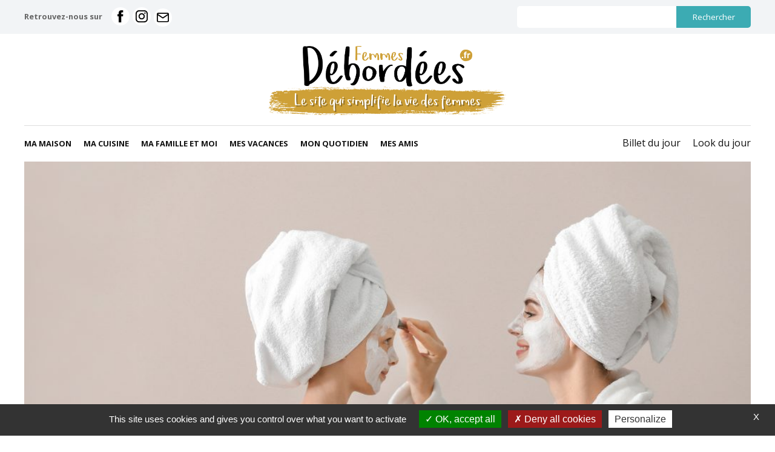

--- FILE ---
content_type: text/html; charset=UTF-8
request_url: https://femmesdebordees.fr/10-trucs-beaute-hyper-faciles-mais-hyper-efficaces/
body_size: 29814
content:
<!DOCTYPE html>
<html lang="fr-FR">
<head>
    <meta charset="UTF-8" />
    <meta name="viewport" content="width=device-width" />

    <!-- facebbook -->
    <meta property="og:url"                content="https://femmesdebordees.fr/10-trucs-beaute-hyper-faciles-mais-hyper-efficaces/" />
    <meta property="og:title"              content="Mes 10 astuces beauté hyper faciles mais hyper efficaces" />
    <meta property="og:image"              content="https://femmesdebordees.fr/wp-content/uploads/shutterstock_1451309990.jpg" />
    <!-- twitter -->
    <meta name="twitter:card" content="summary_large_image">
    <meta name=”twitter:site” content="https://femmesdebordees.fr/10-trucs-beaute-hyper-faciles-mais-hyper-efficaces/" />
    <meta name=”twitter:title” content="Mes 10 astuces beauté hyper faciles mais hyper efficaces" />
    <meta name=”twitter:image” content="https://femmesdebordees.fr/wp-content/uploads/shutterstock_1451309990.jpg" />


    <meta name='robots' content='index, follow, max-image-preview:large, max-snippet:-1, max-video-preview:-1' />

	<!-- This site is optimized with the Yoast SEO plugin v26.6 - https://yoast.com/wordpress/plugins/seo/ -->
	<title>Mes 10 astuces beauté hyper faciles mais hyper efficaces - Femmes Débordées</title>
	<link rel="canonical" href="https://femmesdebordees.fr/10-trucs-beaute-hyper-faciles-mais-hyper-efficaces/" />
	<meta property="og:locale" content="fr_FR" />
	<meta property="og:type" content="article" />
	<meta property="og:title" content="Mes 10 astuces beauté hyper faciles mais hyper efficaces - Femmes Débordées" />
	<meta property="og:description" content="1- Je mange des petits aliments hyper bons pour ma peau Baies de goji pour les antioxydants et fruits secs (amandes, noisettes&#8230;) pour la vitamine E. Juste une petite poignée par jour (parce que c&rsquo;est tout de même 10 Kcal l&rsquo;amande !) 2- Je bois 1,5 litres d’eau par jour Ca peut être de l’eau ..." />
	<meta property="og:url" content="https://femmesdebordees.fr/10-trucs-beaute-hyper-faciles-mais-hyper-efficaces/" />
	<meta property="og:site_name" content="Femmes Débordées" />
	<meta property="article:publisher" content="https://www.facebook.com/profile.php?id=100062986340972" />
	<meta property="article:published_time" content="2019-06-29T12:06:39+00:00" />
	<meta property="article:modified_time" content="2019-10-09T16:34:39+00:00" />
	<meta property="og:image" content="https://femmesdebordees.fr/wp-content/uploads/shutterstock_1451309990-1024x683.jpg" />
	<meta property="og:image:width" content="1024" />
	<meta property="og:image:height" content="683" />
	<meta property="og:image:type" content="image/jpeg" />
	<meta name="author" content="La rédaction" />
	<meta name="twitter:card" content="summary_large_image" />
	<meta name="twitter:creator" content="@femmesdebordees" />
	<meta name="twitter:site" content="@femmesdebordees" />
	<meta name="twitter:label1" content="Écrit par" />
	<meta name="twitter:data1" content="La rédaction" />
	<meta name="twitter:label2" content="Durée de lecture estimée" />
	<meta name="twitter:data2" content="2 minutes" />
	<script type="application/ld+json" class="yoast-schema-graph">{"@context":"https://schema.org","@graph":[{"@type":"Article","@id":"https://femmesdebordees.fr/10-trucs-beaute-hyper-faciles-mais-hyper-efficaces/#article","isPartOf":{"@id":"https://femmesdebordees.fr/10-trucs-beaute-hyper-faciles-mais-hyper-efficaces/"},"author":{"name":"La rédaction","@id":"https://femmesdebordees.fr/#/schema/person/33f62e6c8ba7c85e692ecbe8159319f1"},"headline":"Mes 10 astuces beauté hyper faciles mais hyper efficaces","datePublished":"2019-06-29T12:06:39+00:00","dateModified":"2019-10-09T16:34:39+00:00","mainEntityOfPage":{"@id":"https://femmesdebordees.fr/10-trucs-beaute-hyper-faciles-mais-hyper-efficaces/"},"wordCount":506,"commentCount":0,"publisher":{"@id":"https://femmesdebordees.fr/#organization"},"image":{"@id":"https://femmesdebordees.fr/10-trucs-beaute-hyper-faciles-mais-hyper-efficaces/#primaryimage"},"thumbnailUrl":"https://femmesdebordees.fr/wp-content/uploads/shutterstock_1451309990.jpg","articleSection":["Mon quotidien","Ma beauté"],"inLanguage":"fr-FR","potentialAction":[{"@type":"CommentAction","name":"Comment","target":["https://femmesdebordees.fr/10-trucs-beaute-hyper-faciles-mais-hyper-efficaces/#respond"]}]},{"@type":"WebPage","@id":"https://femmesdebordees.fr/10-trucs-beaute-hyper-faciles-mais-hyper-efficaces/","url":"https://femmesdebordees.fr/10-trucs-beaute-hyper-faciles-mais-hyper-efficaces/","name":"Mes 10 astuces beauté hyper faciles mais hyper efficaces - Femmes Débordées","isPartOf":{"@id":"https://femmesdebordees.fr/#website"},"primaryImageOfPage":{"@id":"https://femmesdebordees.fr/10-trucs-beaute-hyper-faciles-mais-hyper-efficaces/#primaryimage"},"image":{"@id":"https://femmesdebordees.fr/10-trucs-beaute-hyper-faciles-mais-hyper-efficaces/#primaryimage"},"thumbnailUrl":"https://femmesdebordees.fr/wp-content/uploads/shutterstock_1451309990.jpg","datePublished":"2019-06-29T12:06:39+00:00","dateModified":"2019-10-09T16:34:39+00:00","breadcrumb":{"@id":"https://femmesdebordees.fr/10-trucs-beaute-hyper-faciles-mais-hyper-efficaces/#breadcrumb"},"inLanguage":"fr-FR","potentialAction":[{"@type":"ReadAction","target":["https://femmesdebordees.fr/10-trucs-beaute-hyper-faciles-mais-hyper-efficaces/"]}]},{"@type":"ImageObject","inLanguage":"fr-FR","@id":"https://femmesdebordees.fr/10-trucs-beaute-hyper-faciles-mais-hyper-efficaces/#primaryimage","url":"https://femmesdebordees.fr/wp-content/uploads/shutterstock_1451309990.jpg","contentUrl":"https://femmesdebordees.fr/wp-content/uploads/shutterstock_1451309990.jpg","width":5760,"height":3840,"caption":"Mes 10 astuces beauté hyper faciles mais hyper efficaces"},{"@type":"BreadcrumbList","@id":"https://femmesdebordees.fr/10-trucs-beaute-hyper-faciles-mais-hyper-efficaces/#breadcrumb","itemListElement":[{"@type":"ListItem","position":1,"name":"Accueil","item":"https://femmesdebordees.fr/"},{"@type":"ListItem","position":2,"name":"Mes 10 astuces beauté hyper faciles mais hyper efficaces"}]},{"@type":"WebSite","@id":"https://femmesdebordees.fr/#website","url":"https://femmesdebordees.fr/","name":"Femmes Débordées","description":"","publisher":{"@id":"https://femmesdebordees.fr/#organization"},"potentialAction":[{"@type":"SearchAction","target":{"@type":"EntryPoint","urlTemplate":"https://femmesdebordees.fr/?s={search_term_string}"},"query-input":{"@type":"PropertyValueSpecification","valueRequired":true,"valueName":"search_term_string"}}],"inLanguage":"fr-FR"},{"@type":"Organization","@id":"https://femmesdebordees.fr/#organization","name":"Femmes Débordées","url":"https://femmesdebordees.fr/","logo":{"@type":"ImageObject","inLanguage":"fr-FR","@id":"https://femmesdebordees.fr/#/schema/logo/image/","url":"https://femmesdebordees.fr/wp-content/uploads/logo_femmesdebordees.png","contentUrl":"https://femmesdebordees.fr/wp-content/uploads/logo_femmesdebordees.png","width":241,"height":75,"caption":"Femmes Débordées"},"image":{"@id":"https://femmesdebordees.fr/#/schema/logo/image/"},"sameAs":["https://www.facebook.com/profile.php?id=100062986340972","https://x.com/femmesdebordees","https://www.instagram.com/femmesdebordees/?hl=fr"]},{"@type":"Person","@id":"https://femmesdebordees.fr/#/schema/person/33f62e6c8ba7c85e692ecbe8159319f1","name":"La rédaction","image":{"@type":"ImageObject","inLanguage":"fr-FR","@id":"https://femmesdebordees.fr/#/schema/person/image/","url":"https://secure.gravatar.com/avatar/3af169b3929e2767e6c0411566347b44187a60e6237b87d9115bf82fc6fa77fb?s=96&d=mm&r=g","contentUrl":"https://secure.gravatar.com/avatar/3af169b3929e2767e6c0411566347b44187a60e6237b87d9115bf82fc6fa77fb?s=96&d=mm&r=g","caption":"La rédaction"},"sameAs":["http://www.femmesdebordees.fr"],"url":"https://femmesdebordees.fr/author/femmesdebordees/"}]}</script>
	<!-- / Yoast SEO plugin. -->


<link rel='dns-prefetch' href='//fonts.googleapis.com' />
<link rel="alternate" type="application/rss+xml" title="Femmes Débordées &raquo; Flux" href="https://femmesdebordees.fr/feed/" />
<link rel="alternate" type="application/rss+xml" title="Femmes Débordées &raquo; Flux des commentaires" href="https://femmesdebordees.fr/comments/feed/" />
<link rel="alternate" type="application/rss+xml" title="Femmes Débordées &raquo; Mes 10 astuces beauté hyper faciles mais hyper efficaces Flux des commentaires" href="https://femmesdebordees.fr/10-trucs-beaute-hyper-faciles-mais-hyper-efficaces/feed/" />
<link rel="alternate" title="oEmbed (JSON)" type="application/json+oembed" href="https://femmesdebordees.fr/wp-json/oembed/1.0/embed?url=https%3A%2F%2Ffemmesdebordees.fr%2F10-trucs-beaute-hyper-faciles-mais-hyper-efficaces%2F" />
<link rel="alternate" title="oEmbed (XML)" type="text/xml+oembed" href="https://femmesdebordees.fr/wp-json/oembed/1.0/embed?url=https%3A%2F%2Ffemmesdebordees.fr%2F10-trucs-beaute-hyper-faciles-mais-hyper-efficaces%2F&#038;format=xml" />
<style id='wp-img-auto-sizes-contain-inline-css' type='text/css'>
img:is([sizes=auto i],[sizes^="auto," i]){contain-intrinsic-size:3000px 1500px}
/*# sourceURL=wp-img-auto-sizes-contain-inline-css */
</style>
<link rel='stylesheet' id='sbi_styles-css' href='https://femmesdebordees.fr/wp-content/plugins/instagram-feed/css/sbi-styles.min.css?ver=6.10.0' type='text/css' media='all' />
<style id='wp-emoji-styles-inline-css' type='text/css'>

	img.wp-smiley, img.emoji {
		display: inline !important;
		border: none !important;
		box-shadow: none !important;
		height: 1em !important;
		width: 1em !important;
		margin: 0 0.07em !important;
		vertical-align: -0.1em !important;
		background: none !important;
		padding: 0 !important;
	}
/*# sourceURL=wp-emoji-styles-inline-css */
</style>
<style id='wp-block-library-inline-css' type='text/css'>
:root{--wp-block-synced-color:#7a00df;--wp-block-synced-color--rgb:122,0,223;--wp-bound-block-color:var(--wp-block-synced-color);--wp-editor-canvas-background:#ddd;--wp-admin-theme-color:#007cba;--wp-admin-theme-color--rgb:0,124,186;--wp-admin-theme-color-darker-10:#006ba1;--wp-admin-theme-color-darker-10--rgb:0,107,160.5;--wp-admin-theme-color-darker-20:#005a87;--wp-admin-theme-color-darker-20--rgb:0,90,135;--wp-admin-border-width-focus:2px}@media (min-resolution:192dpi){:root{--wp-admin-border-width-focus:1.5px}}.wp-element-button{cursor:pointer}:root .has-very-light-gray-background-color{background-color:#eee}:root .has-very-dark-gray-background-color{background-color:#313131}:root .has-very-light-gray-color{color:#eee}:root .has-very-dark-gray-color{color:#313131}:root .has-vivid-green-cyan-to-vivid-cyan-blue-gradient-background{background:linear-gradient(135deg,#00d084,#0693e3)}:root .has-purple-crush-gradient-background{background:linear-gradient(135deg,#34e2e4,#4721fb 50%,#ab1dfe)}:root .has-hazy-dawn-gradient-background{background:linear-gradient(135deg,#faaca8,#dad0ec)}:root .has-subdued-olive-gradient-background{background:linear-gradient(135deg,#fafae1,#67a671)}:root .has-atomic-cream-gradient-background{background:linear-gradient(135deg,#fdd79a,#004a59)}:root .has-nightshade-gradient-background{background:linear-gradient(135deg,#330968,#31cdcf)}:root .has-midnight-gradient-background{background:linear-gradient(135deg,#020381,#2874fc)}:root{--wp--preset--font-size--normal:16px;--wp--preset--font-size--huge:42px}.has-regular-font-size{font-size:1em}.has-larger-font-size{font-size:2.625em}.has-normal-font-size{font-size:var(--wp--preset--font-size--normal)}.has-huge-font-size{font-size:var(--wp--preset--font-size--huge)}.has-text-align-center{text-align:center}.has-text-align-left{text-align:left}.has-text-align-right{text-align:right}.has-fit-text{white-space:nowrap!important}#end-resizable-editor-section{display:none}.aligncenter{clear:both}.items-justified-left{justify-content:flex-start}.items-justified-center{justify-content:center}.items-justified-right{justify-content:flex-end}.items-justified-space-between{justify-content:space-between}.screen-reader-text{border:0;clip-path:inset(50%);height:1px;margin:-1px;overflow:hidden;padding:0;position:absolute;width:1px;word-wrap:normal!important}.screen-reader-text:focus{background-color:#ddd;clip-path:none;color:#444;display:block;font-size:1em;height:auto;left:5px;line-height:normal;padding:15px 23px 14px;text-decoration:none;top:5px;width:auto;z-index:100000}html :where(.has-border-color){border-style:solid}html :where([style*=border-top-color]){border-top-style:solid}html :where([style*=border-right-color]){border-right-style:solid}html :where([style*=border-bottom-color]){border-bottom-style:solid}html :where([style*=border-left-color]){border-left-style:solid}html :where([style*=border-width]){border-style:solid}html :where([style*=border-top-width]){border-top-style:solid}html :where([style*=border-right-width]){border-right-style:solid}html :where([style*=border-bottom-width]){border-bottom-style:solid}html :where([style*=border-left-width]){border-left-style:solid}html :where(img[class*=wp-image-]){height:auto;max-width:100%}:where(figure){margin:0 0 1em}html :where(.is-position-sticky){--wp-admin--admin-bar--position-offset:var(--wp-admin--admin-bar--height,0px)}@media screen and (max-width:600px){html :where(.is-position-sticky){--wp-admin--admin-bar--position-offset:0px}}

/*# sourceURL=wp-block-library-inline-css */
</style><style id='global-styles-inline-css' type='text/css'>
:root{--wp--preset--aspect-ratio--square: 1;--wp--preset--aspect-ratio--4-3: 4/3;--wp--preset--aspect-ratio--3-4: 3/4;--wp--preset--aspect-ratio--3-2: 3/2;--wp--preset--aspect-ratio--2-3: 2/3;--wp--preset--aspect-ratio--16-9: 16/9;--wp--preset--aspect-ratio--9-16: 9/16;--wp--preset--color--black: #000000;--wp--preset--color--cyan-bluish-gray: #abb8c3;--wp--preset--color--white: #ffffff;--wp--preset--color--pale-pink: #f78da7;--wp--preset--color--vivid-red: #cf2e2e;--wp--preset--color--luminous-vivid-orange: #ff6900;--wp--preset--color--luminous-vivid-amber: #fcb900;--wp--preset--color--light-green-cyan: #7bdcb5;--wp--preset--color--vivid-green-cyan: #00d084;--wp--preset--color--pale-cyan-blue: #8ed1fc;--wp--preset--color--vivid-cyan-blue: #0693e3;--wp--preset--color--vivid-purple: #9b51e0;--wp--preset--gradient--vivid-cyan-blue-to-vivid-purple: linear-gradient(135deg,rgb(6,147,227) 0%,rgb(155,81,224) 100%);--wp--preset--gradient--light-green-cyan-to-vivid-green-cyan: linear-gradient(135deg,rgb(122,220,180) 0%,rgb(0,208,130) 100%);--wp--preset--gradient--luminous-vivid-amber-to-luminous-vivid-orange: linear-gradient(135deg,rgb(252,185,0) 0%,rgb(255,105,0) 100%);--wp--preset--gradient--luminous-vivid-orange-to-vivid-red: linear-gradient(135deg,rgb(255,105,0) 0%,rgb(207,46,46) 100%);--wp--preset--gradient--very-light-gray-to-cyan-bluish-gray: linear-gradient(135deg,rgb(238,238,238) 0%,rgb(169,184,195) 100%);--wp--preset--gradient--cool-to-warm-spectrum: linear-gradient(135deg,rgb(74,234,220) 0%,rgb(151,120,209) 20%,rgb(207,42,186) 40%,rgb(238,44,130) 60%,rgb(251,105,98) 80%,rgb(254,248,76) 100%);--wp--preset--gradient--blush-light-purple: linear-gradient(135deg,rgb(255,206,236) 0%,rgb(152,150,240) 100%);--wp--preset--gradient--blush-bordeaux: linear-gradient(135deg,rgb(254,205,165) 0%,rgb(254,45,45) 50%,rgb(107,0,62) 100%);--wp--preset--gradient--luminous-dusk: linear-gradient(135deg,rgb(255,203,112) 0%,rgb(199,81,192) 50%,rgb(65,88,208) 100%);--wp--preset--gradient--pale-ocean: linear-gradient(135deg,rgb(255,245,203) 0%,rgb(182,227,212) 50%,rgb(51,167,181) 100%);--wp--preset--gradient--electric-grass: linear-gradient(135deg,rgb(202,248,128) 0%,rgb(113,206,126) 100%);--wp--preset--gradient--midnight: linear-gradient(135deg,rgb(2,3,129) 0%,rgb(40,116,252) 100%);--wp--preset--font-size--small: 13px;--wp--preset--font-size--medium: 20px;--wp--preset--font-size--large: 36px;--wp--preset--font-size--x-large: 42px;--wp--preset--spacing--20: 0.44rem;--wp--preset--spacing--30: 0.67rem;--wp--preset--spacing--40: 1rem;--wp--preset--spacing--50: 1.5rem;--wp--preset--spacing--60: 2.25rem;--wp--preset--spacing--70: 3.38rem;--wp--preset--spacing--80: 5.06rem;--wp--preset--shadow--natural: 6px 6px 9px rgba(0, 0, 0, 0.2);--wp--preset--shadow--deep: 12px 12px 50px rgba(0, 0, 0, 0.4);--wp--preset--shadow--sharp: 6px 6px 0px rgba(0, 0, 0, 0.2);--wp--preset--shadow--outlined: 6px 6px 0px -3px rgb(255, 255, 255), 6px 6px rgb(0, 0, 0);--wp--preset--shadow--crisp: 6px 6px 0px rgb(0, 0, 0);}:where(.is-layout-flex){gap: 0.5em;}:where(.is-layout-grid){gap: 0.5em;}body .is-layout-flex{display: flex;}.is-layout-flex{flex-wrap: wrap;align-items: center;}.is-layout-flex > :is(*, div){margin: 0;}body .is-layout-grid{display: grid;}.is-layout-grid > :is(*, div){margin: 0;}:where(.wp-block-columns.is-layout-flex){gap: 2em;}:where(.wp-block-columns.is-layout-grid){gap: 2em;}:where(.wp-block-post-template.is-layout-flex){gap: 1.25em;}:where(.wp-block-post-template.is-layout-grid){gap: 1.25em;}.has-black-color{color: var(--wp--preset--color--black) !important;}.has-cyan-bluish-gray-color{color: var(--wp--preset--color--cyan-bluish-gray) !important;}.has-white-color{color: var(--wp--preset--color--white) !important;}.has-pale-pink-color{color: var(--wp--preset--color--pale-pink) !important;}.has-vivid-red-color{color: var(--wp--preset--color--vivid-red) !important;}.has-luminous-vivid-orange-color{color: var(--wp--preset--color--luminous-vivid-orange) !important;}.has-luminous-vivid-amber-color{color: var(--wp--preset--color--luminous-vivid-amber) !important;}.has-light-green-cyan-color{color: var(--wp--preset--color--light-green-cyan) !important;}.has-vivid-green-cyan-color{color: var(--wp--preset--color--vivid-green-cyan) !important;}.has-pale-cyan-blue-color{color: var(--wp--preset--color--pale-cyan-blue) !important;}.has-vivid-cyan-blue-color{color: var(--wp--preset--color--vivid-cyan-blue) !important;}.has-vivid-purple-color{color: var(--wp--preset--color--vivid-purple) !important;}.has-black-background-color{background-color: var(--wp--preset--color--black) !important;}.has-cyan-bluish-gray-background-color{background-color: var(--wp--preset--color--cyan-bluish-gray) !important;}.has-white-background-color{background-color: var(--wp--preset--color--white) !important;}.has-pale-pink-background-color{background-color: var(--wp--preset--color--pale-pink) !important;}.has-vivid-red-background-color{background-color: var(--wp--preset--color--vivid-red) !important;}.has-luminous-vivid-orange-background-color{background-color: var(--wp--preset--color--luminous-vivid-orange) !important;}.has-luminous-vivid-amber-background-color{background-color: var(--wp--preset--color--luminous-vivid-amber) !important;}.has-light-green-cyan-background-color{background-color: var(--wp--preset--color--light-green-cyan) !important;}.has-vivid-green-cyan-background-color{background-color: var(--wp--preset--color--vivid-green-cyan) !important;}.has-pale-cyan-blue-background-color{background-color: var(--wp--preset--color--pale-cyan-blue) !important;}.has-vivid-cyan-blue-background-color{background-color: var(--wp--preset--color--vivid-cyan-blue) !important;}.has-vivid-purple-background-color{background-color: var(--wp--preset--color--vivid-purple) !important;}.has-black-border-color{border-color: var(--wp--preset--color--black) !important;}.has-cyan-bluish-gray-border-color{border-color: var(--wp--preset--color--cyan-bluish-gray) !important;}.has-white-border-color{border-color: var(--wp--preset--color--white) !important;}.has-pale-pink-border-color{border-color: var(--wp--preset--color--pale-pink) !important;}.has-vivid-red-border-color{border-color: var(--wp--preset--color--vivid-red) !important;}.has-luminous-vivid-orange-border-color{border-color: var(--wp--preset--color--luminous-vivid-orange) !important;}.has-luminous-vivid-amber-border-color{border-color: var(--wp--preset--color--luminous-vivid-amber) !important;}.has-light-green-cyan-border-color{border-color: var(--wp--preset--color--light-green-cyan) !important;}.has-vivid-green-cyan-border-color{border-color: var(--wp--preset--color--vivid-green-cyan) !important;}.has-pale-cyan-blue-border-color{border-color: var(--wp--preset--color--pale-cyan-blue) !important;}.has-vivid-cyan-blue-border-color{border-color: var(--wp--preset--color--vivid-cyan-blue) !important;}.has-vivid-purple-border-color{border-color: var(--wp--preset--color--vivid-purple) !important;}.has-vivid-cyan-blue-to-vivid-purple-gradient-background{background: var(--wp--preset--gradient--vivid-cyan-blue-to-vivid-purple) !important;}.has-light-green-cyan-to-vivid-green-cyan-gradient-background{background: var(--wp--preset--gradient--light-green-cyan-to-vivid-green-cyan) !important;}.has-luminous-vivid-amber-to-luminous-vivid-orange-gradient-background{background: var(--wp--preset--gradient--luminous-vivid-amber-to-luminous-vivid-orange) !important;}.has-luminous-vivid-orange-to-vivid-red-gradient-background{background: var(--wp--preset--gradient--luminous-vivid-orange-to-vivid-red) !important;}.has-very-light-gray-to-cyan-bluish-gray-gradient-background{background: var(--wp--preset--gradient--very-light-gray-to-cyan-bluish-gray) !important;}.has-cool-to-warm-spectrum-gradient-background{background: var(--wp--preset--gradient--cool-to-warm-spectrum) !important;}.has-blush-light-purple-gradient-background{background: var(--wp--preset--gradient--blush-light-purple) !important;}.has-blush-bordeaux-gradient-background{background: var(--wp--preset--gradient--blush-bordeaux) !important;}.has-luminous-dusk-gradient-background{background: var(--wp--preset--gradient--luminous-dusk) !important;}.has-pale-ocean-gradient-background{background: var(--wp--preset--gradient--pale-ocean) !important;}.has-electric-grass-gradient-background{background: var(--wp--preset--gradient--electric-grass) !important;}.has-midnight-gradient-background{background: var(--wp--preset--gradient--midnight) !important;}.has-small-font-size{font-size: var(--wp--preset--font-size--small) !important;}.has-medium-font-size{font-size: var(--wp--preset--font-size--medium) !important;}.has-large-font-size{font-size: var(--wp--preset--font-size--large) !important;}.has-x-large-font-size{font-size: var(--wp--preset--font-size--x-large) !important;}
/*# sourceURL=global-styles-inline-css */
</style>

<style id='classic-theme-styles-inline-css' type='text/css'>
/*! This file is auto-generated */
.wp-block-button__link{color:#fff;background-color:#32373c;border-radius:9999px;box-shadow:none;text-decoration:none;padding:calc(.667em + 2px) calc(1.333em + 2px);font-size:1.125em}.wp-block-file__button{background:#32373c;color:#fff;text-decoration:none}
/*# sourceURL=/wp-includes/css/classic-themes.min.css */
</style>
<link rel='stylesheet' id='contact-form-7-css' href='https://femmesdebordees.fr/wp-content/plugins/contact-form-7/includes/css/styles.css?ver=6.1.4' type='text/css' media='all' />
<link rel='stylesheet' id='blankslate-style-css' href='https://femmesdebordees.fr/wp-content/themes/femmesdebordees/style.css?ver=6.9' type='text/css' media='all' />
<link rel='stylesheet' id='mm-compiled-options-mobmenu-css' href='https://femmesdebordees.fr/wp-content/uploads/dynamic-mobmenu.css?ver=2.8.8-574' type='text/css' media='all' />
<link rel='stylesheet' id='mm-google-webfont-open-sans-css' href='//fonts.googleapis.com/css?family=Open+Sans%3Ainherit%2C400&#038;subset=latin%2Clatin-ext&#038;ver=6.9' type='text/css' media='all' />
<link rel='stylesheet' id='cssmobmenu-icons-css' href='https://femmesdebordees.fr/wp-content/plugins/mobile-menu/includes/css/mobmenu-icons.css?ver=6.9' type='text/css' media='all' />
<link rel='stylesheet' id='cssmobmenu-css' href='https://femmesdebordees.fr/wp-content/plugins/mobile-menu/includes/css/mobmenu.css?ver=2.8.8' type='text/css' media='all' />
<link rel='stylesheet' id='wp-block-heading-css' href='https://femmesdebordees.fr/wp-includes/blocks/heading/style.min.css?ver=6.9' type='text/css' media='all' />
<link rel='stylesheet' id='wp-block-paragraph-css' href='https://femmesdebordees.fr/wp-includes/blocks/paragraph/style.min.css?ver=6.9' type='text/css' media='all' />
<script type="text/javascript" src="https://femmesdebordees.fr/wp-includes/js/jquery/jquery.js?ver=6.9" id="jquery-js"></script>
<script type="text/javascript" src="https://femmesdebordees.fr/wp-content/plugins/mobile-menu/includes/js/mobmenu.js?ver=2.8.8" id="mobmenujs-js"></script>
<link rel="https://api.w.org/" href="https://femmesdebordees.fr/wp-json/" /><link rel="alternate" title="JSON" type="application/json" href="https://femmesdebordees.fr/wp-json/wp/v2/posts/21359" /><link rel="EditURI" type="application/rsd+xml" title="RSD" href="https://femmesdebordees.fr/xmlrpc.php?rsd" />
<meta name="generator" content="WordPress 6.9" />
<link rel='shortlink' href='https://femmesdebordees.fr/?p=21359' />
<link rel="pingback" href="https://femmesdebordees.fr/xmlrpc.php" />
<style type="text/css">.recentcomments a{display:inline !important;padding:0 !important;margin:0 !important;}</style><link rel="icon" href="https://femmesdebordees.fr/wp-content/uploads/cropped-favicon-32x32.png" sizes="32x32" />
<link rel="icon" href="https://femmesdebordees.fr/wp-content/uploads/cropped-favicon-192x192.png" sizes="192x192" />
<link rel="apple-touch-icon" href="https://femmesdebordees.fr/wp-content/uploads/cropped-favicon-180x180.png" />
<meta name="msapplication-TileImage" content="https://femmesdebordees.fr/wp-content/uploads/cropped-favicon-270x270.png" />
		<style type="text/css" id="wp-custom-css">
			@media screen and (max-width:764px) {
	.entry-content.single > *:not(.alignwide) {
    margin-right: 1rem;
	margin-left: 3rem;
}
	
	

}

.entry-content img {
	height: auto;
}


@media screen and (min-width:764px) {
	.entry-content.single .wp-block-image img {
    min-width: auto !important;
}

}


.icosocial a {
	transition: opacity .25s ease;
	opacity: 1;
}

.icosocial a:hover {
	opacity: 0.5;
}

.icosocial img {
	max-width: 30px;
	max-height: 30px;
}

#header .icosocial img {
	max-width: 20px;
	max-height: 20px;
}

#menu-copyright-menu > li:last-child a {
	color: #fff !important;
	font-size: 1rem
}


/* fontawesome */
.owl-prev, .owl-next {
    background: #fff !important;
    width: 30px;
    height: 30px;
    border-radius: 100%;
}

.owl-dots {
	position: absolute;
    bottom: 60px;
    z-index: 100;
    width: 100%;
    display: flex;
	justify-content: center;
    gap: .5rem;
}

.owl-dots > button {
	background: #fff !important;
	width: 14px;
	height: 14px;
	border-radius: 100%;
	transition: opacity .25s;
}

.owl-dots > button:not(.active) {
	opacity: .5;
}

.owl-dots > button:hover {
	opacity: 1;
}

.owl-prev::after,
.owl-next::after {
	content: "";
	position: absolute;
	top: 50%;
	translate: -50% -50%;
	rotate: 45deg;
	display: block;
	width: 10px;
	height: 10px;
}

.owl-prev::after {
	left: 60%;
	border-left: 2px solid #222;
	border-bottom: 2px solid #222;
}

.owl-next::after {
	left: 40%;
	border-right: 2px solid #222;
	border-top: 2px solid #222;
}		</style>
		    <link rel="stylesheet" href="https://femmesdebordees.fr/wp-content/themes/femmesdebordees/components/owl-carousel/assets/owl.carousel.min.css">
    <link rel="stylesheet" href="https://femmesdebordees.fr/wp-content/themes/femmesdebordees/css/animate.css">
    <link href="https://fonts.googleapis.com/css?family=Open+Sans:400,700&display=swap" rel="stylesheet">
    <!-- <link href="https://fonts.googleapis.com/css?family=Muli:200,300,400,600,700,800,900&display=swap" rel="stylesheet"> -->
    <link href="https://fonts.googleapis.com/css?family=Amatic+SC:400,700&display=swap" rel="stylesheet">

    <!-- Global site tag (gtag.js) - Google Analytics -->
    <script async src="https://www.googletagmanager.com/gtag/js?id=G-QBNYHL49QZ"></script>
    <script>
        window.dataLayer = window.dataLayer || [];
        function gtag(){dataLayer.push(arguments);}
        gtag('js', new Date());

        gtag('config', 'G-QBNYHL49QZ');
    </script>
<link rel='stylesheet' id='wpforms-modern-full-css' href='https://femmesdebordees.fr/wp-content/plugins/wpforms-lite/assets/css/frontend/modern/wpforms-full.min.css?ver=1.9.8.7' type='text/css' media='all' />
<style id='wpforms-modern-full-inline-css' type='text/css'>
:root {
				--wpforms-field-border-radius: 3px;
--wpforms-field-border-style: solid;
--wpforms-field-border-size: 1px;
--wpforms-field-background-color: #ffffff;
--wpforms-field-border-color: rgba( 0, 0, 0, 0.25 );
--wpforms-field-border-color-spare: rgba( 0, 0, 0, 0.25 );
--wpforms-field-text-color: rgba( 0, 0, 0, 0.7 );
--wpforms-field-menu-color: #ffffff;
--wpforms-label-color: rgba( 0, 0, 0, 0.85 );
--wpforms-label-sublabel-color: rgba( 0, 0, 0, 0.55 );
--wpforms-label-error-color: #d63637;
--wpforms-button-border-radius: 3px;
--wpforms-button-border-style: none;
--wpforms-button-border-size: 1px;
--wpforms-button-background-color: #066aab;
--wpforms-button-border-color: #066aab;
--wpforms-button-text-color: #ffffff;
--wpforms-page-break-color: #066aab;
--wpforms-background-image: none;
--wpforms-background-position: center center;
--wpforms-background-repeat: no-repeat;
--wpforms-background-size: cover;
--wpforms-background-width: 100px;
--wpforms-background-height: 100px;
--wpforms-background-color: rgba( 0, 0, 0, 0 );
--wpforms-background-url: none;
--wpforms-container-padding: 0px;
--wpforms-container-border-style: none;
--wpforms-container-border-width: 1px;
--wpforms-container-border-color: #000000;
--wpforms-container-border-radius: 3px;
--wpforms-field-size-input-height: 43px;
--wpforms-field-size-input-spacing: 15px;
--wpforms-field-size-font-size: 16px;
--wpforms-field-size-line-height: 19px;
--wpforms-field-size-padding-h: 14px;
--wpforms-field-size-checkbox-size: 16px;
--wpforms-field-size-sublabel-spacing: 5px;
--wpforms-field-size-icon-size: 1;
--wpforms-label-size-font-size: 16px;
--wpforms-label-size-line-height: 19px;
--wpforms-label-size-sublabel-font-size: 14px;
--wpforms-label-size-sublabel-line-height: 17px;
--wpforms-button-size-font-size: 17px;
--wpforms-button-size-height: 41px;
--wpforms-button-size-padding-h: 15px;
--wpforms-button-size-margin-top: 10px;
--wpforms-container-shadow-size-box-shadow: none;
			}
/*# sourceURL=wpforms-modern-full-inline-css */
</style>
</head>
<body class="wp-singular post-template-default single single-post postid-21359 single-format-standard wp-embed-responsive wp-theme-femmesdebordees mob-menu-slideout-over">
    <header id="header">
        <div id="topbar">
            <div class="site-width grid-x expand">
                <div class="social">Retrouvez-nous sur<div class="menu-social-menu-container"><ul id="menu-social-menu" class="menu"><li id="menu-item-21795" class="icosocial menu-item menu-item-type-custom menu-item-object-custom menu-item-21795"><a target="_blank" href="https://www.facebook.com/Femmes-D%C3%A9bord%C3%A9es-157949664221942/" data-wpel-link="external" rel="follow external noopener noreferrer"><img src="https://femmesdebordees.fr/wp-content/uploads/ico_facebook.svg" /></a></li>
<li id="menu-item-21797" class="icosocial menu-item menu-item-type-custom menu-item-object-custom menu-item-21797"><a target="_blank" href="https://www.instagram.com/femmesdebordees/?hl=fr" data-wpel-link="external" rel="follow external noopener noreferrer"><img src="https://femmesdebordees.fr/wp-content/uploads/ico_insta.svg" /></a></li>
<li id="menu-item-30674" class="icosocial menu-item menu-item-type-custom menu-item-object-custom menu-item-30674"><a href="/contact/" data-wpel-link="internal"><img src="https://femmesdebordees.fr/wp-content/uploads/ico_mail.svg" /></a></li>
</ul></div></div>
                <form action="/" method="get" role="search">
    <label for="search"><i class="fas fa-search fa-lg"></i></label>
    <input type="text" name="s" id="search" value="" />
    <input type="submit" class="search-submit" value="Rechercher" />
</form>                <!-- <div class="member"><div class="menu"><ul>
<li class="page_item page-item-75803"><a href="https://femmesdebordees.fr/test/" data-wpel-link="internal">Test</a></li>
<li class="page_item page-item-29039"><a href="https://femmesdebordees.fr/look-du-jour-3/" data-wpel-link="internal">Look du jour</a></li>
<li class="page_item page-item-28903"><a href="https://femmesdebordees.fr/contact/" data-wpel-link="internal">Contact</a></li>
<li class="page_item page-item-28901"><a href="https://femmesdebordees.fr/mentions-legales/" data-wpel-link="internal">Mentions légales</a></li>
<li class="page_item page-item-28868 page_item_has_children"><a href="https://femmesdebordees.fr/moments-de-lannee/" data-wpel-link="internal">Moments de l&rsquo;année</a>
<ul class='children'>
	<li class="page_item page-item-32914"><a href="https://femmesdebordees.fr/moments-de-lannee/special-rentree/" data-wpel-link="internal">Spécial rentrée</a></li>
	<li class="page_item page-item-28880"><a href="https://femmesdebordees.fr/moments-de-lannee/bonne-fete-a-mon-papa-que-jaime/" data-wpel-link="internal">Bonne fête à mon papa que j’aime</a></li>
	<li class="page_item page-item-28882"><a href="https://femmesdebordees.fr/moments-de-lannee/halloween-frissons-et-bonbons/" data-wpel-link="internal">Halloween, frissons et bonbons</a></li>
	<li class="page_item page-item-28878"><a href="https://femmesdebordees.fr/moments-de-lannee/poisson-davril/" data-wpel-link="internal">Poisson d’avril !</a></li>
	<li class="page_item page-item-28876"><a href="https://femmesdebordees.fr/moments-de-lannee/bonne-fete-maman/" data-wpel-link="internal">Bonne fête maman</a></li>
	<li class="page_item page-item-28874"><a href="https://femmesdebordees.fr/moments-de-lannee/joyeuses-paques/" data-wpel-link="internal">Joyeuses Pâques !</a></li>
	<li class="page_item page-item-28872"><a href="https://femmesdebordees.fr/moments-de-lannee/les-grands-moments-de-lhiver/" data-wpel-link="internal">Les grands moments de l’hiver</a></li>
	<li class="page_item page-item-28870"><a href="https://femmesdebordees.fr/moments-de-lannee/st-valentin-resto-roses-ou-rateau/" data-wpel-link="internal">St-Valentin : resto, roses ou râteau ?</a></li>
	<li class="page_item page-item-28214"><a href="https://femmesdebordees.fr/moments-de-lannee/la-magie-de-noel/" data-wpel-link="internal">La magie de Noël</a></li>
</ul>
</li>
<li class="page_item page-item-21819"><a href="https://femmesdebordees.fr/le-club-fd/" data-wpel-link="internal">Le club FD</a></li>
<li class="page_item page-item-21815 page_item_has_children"><a href="https://femmesdebordees.fr/mon-quotidien/" data-wpel-link="internal">Mon quotidien</a>
<ul class='children'>
	<li class="page_item page-item-34262"><a href="https://femmesdebordees.fr/mon-quotidien/liste-des-incontournables-missions-du-mois/" data-wpel-link="internal">Liste des incontournables missions du mois</a></li>
	<li class="page_item page-item-27932"><a href="https://femmesdebordees.fr/mon-quotidien/ecolo-attitude/" data-wpel-link="internal">Ecolo attitude</a></li>
	<li class="page_item page-item-22098"><a href="https://femmesdebordees.fr/mon-quotidien/mon-budget/" data-wpel-link="internal">Mon budget</a></li>
	<li class="page_item page-item-22062"><a href="https://femmesdebordees.fr/mon-quotidien/mes-photos/" data-wpel-link="internal">Mes photos</a></li>
	<li class="page_item page-item-22096"><a href="https://femmesdebordees.fr/mon-quotidien/mon-administratif/" data-wpel-link="internal">Mon administratif</a></li>
	<li class="page_item page-item-22094"><a href="https://femmesdebordees.fr/mon-quotidien/mon-numerique/" data-wpel-link="internal">Mon numérique</a></li>
	<li class="page_item page-item-22092"><a href="https://femmesdebordees.fr/mon-quotidien/se-simplifier-la-vie-en-voiture/" data-wpel-link="internal">Se simplifier la vie en voiture</a></li>
	<li class="page_item page-item-22090"><a href="https://femmesdebordees.fr/mon-quotidien/fringues-escarpins-sacs-a-main/" data-wpel-link="internal">Fringues, escarpins, sacs a main</a></li>
	<li class="page_item page-item-22088"><a href="https://femmesdebordees.fr/mon-quotidien/ma-forme/" data-wpel-link="internal">Ma forme</a></li>
	<li class="page_item page-item-22086"><a href="https://femmesdebordees.fr/mon-quotidien/ma-beaute/" data-wpel-link="internal">Ma beauté</a></li>
	<li class="page_item page-item-22084"><a href="https://femmesdebordees.fr/mon-quotidien/se-faire-du-bien-au-quotidien/" data-wpel-link="internal">Se faire du bien au quotidien</a></li>
	<li class="page_item page-item-22082"><a href="https://femmesdebordees.fr/mon-quotidien/se-simplifier-la-vie-tous-les-jours/" data-wpel-link="internal">Se simplifier la vie tous les jours</a></li>
</ul>
</li>
<li class="page_item page-item-21813 page_item_has_children"><a href="https://femmesdebordees.fr/mes-amis/" data-wpel-link="internal">Mes amis</a>
<ul class='children'>
	<li class="page_item page-item-22080"><a href="https://femmesdebordees.fr/mes-amis/le-casse-tete-des-cadeaux/" data-wpel-link="internal">Le casse-tête des cadeaux</a></li>
	<li class="page_item page-item-22078"><a href="https://femmesdebordees.fr/mes-amis/les-selections-cadeaux-de-fd/" data-wpel-link="internal">Les sélections cadeaux de FD</a></li>
	<li class="page_item page-item-22074"><a href="https://femmesdebordees.fr/mes-amis/je-suis-invitee/" data-wpel-link="internal">Je suis invitée</a></li>
	<li class="page_item page-item-22072"><a href="https://femmesdebordees.fr/mes-amis/jai-envie-dorganiser-une-fete/" data-wpel-link="internal">J&rsquo;ai envie d&rsquo;organiser une fête</a></li>
	<li class="page_item page-item-22070"><a href="https://femmesdebordees.fr/mes-amis/jinvite-des-amis/" data-wpel-link="internal">J&rsquo;invite des amis</a></li>
</ul>
</li>
<li class="page_item page-item-21811 page_item_has_children"><a href="https://femmesdebordees.fr/mes-vacances/" data-wpel-link="internal">Mes vacances</a>
<ul class='children'>
	<li class="page_item page-item-29201"><a href="https://femmesdebordees.fr/mes-vacances/vacances-au-ski/" data-wpel-link="internal">Vacances au ski</a></li>
	<li class="page_item page-item-22060"><a href="https://femmesdebordees.fr/mes-vacances/vacances-joublie-pas-tout/" data-wpel-link="internal">Vacances, j&rsquo;oublie (pas) tout</a></li>
	<li class="page_item page-item-22057"><a href="https://femmesdebordees.fr/mes-vacances/on-loue-une-maison-de-vacances/" data-wpel-link="internal">On loue une maison de vacances</a></li>
	<li class="page_item page-item-22055"><a href="https://femmesdebordees.fr/mes-vacances/vacances-a-chacun-sa-formule/" data-wpel-link="internal">Vacances: à chacun sa formule</a></li>
	<li class="page_item page-item-22053"><a href="https://femmesdebordees.fr/mes-vacances/pas-de-stress-en-vacances/" data-wpel-link="internal">Pas de stress en vacances</a></li>
	<li class="page_item page-item-22051"><a href="https://femmesdebordees.fr/mes-vacances/voyager-avec-des-enfants/" data-wpel-link="internal">Voyager avec des enfants</a></li>
	<li class="page_item page-item-22049"><a href="https://femmesdebordees.fr/mes-vacances/les-enfants-partent-en-vacances-sans-nous/" data-wpel-link="internal">Les enfants partent en vacances sans nous</a></li>
	<li class="page_item page-item-22047"><a href="https://femmesdebordees.fr/mes-vacances/partir-enfin/" data-wpel-link="internal">Partir enfin !</a></li>
	<li class="page_item page-item-22045"><a href="https://femmesdebordees.fr/mes-vacances/la-corvee-des-valises/" data-wpel-link="internal">La corvée des valises</a></li>
	<li class="page_item page-item-22043"><a href="https://femmesdebordees.fr/mes-vacances/preparer-mes-vacances/" data-wpel-link="internal">Préparer mes vacances</a></li>
	<li class="page_item page-item-22041"><a href="https://femmesdebordees.fr/mes-vacances/au-secours-revoila-les-vacances/" data-wpel-link="internal">Au secours, revoilà les vacances</a></li>
	<li class="page_item page-item-22064"><a href="https://femmesdebordees.fr/mes-vacances/retour-a-la-case-depart/" data-wpel-link="internal">Retour à la case départ</a></li>
	<li class="page_item page-item-22066"><a href="https://femmesdebordees.fr/mes-vacances/les-voyages-de-fd/" data-wpel-link="internal">Les voyages de FD</a></li>
</ul>
</li>
<li class="page_item page-item-21809 page_item_has_children"><a href="https://femmesdebordees.fr/ma-famille-et-moi/" data-wpel-link="internal">Ma famille et moi</a>
<ul class='children'>
	<li class="page_item page-item-22039"><a href="https://femmesdebordees.fr/ma-famille-et-moi/mon-animal-de-compagnie/" data-wpel-link="internal">Mon animal de compagnie</a></li>
	<li class="page_item page-item-22037"><a href="https://femmesdebordees.fr/ma-famille-et-moi/mes-parents-vieillissent/" data-wpel-link="internal">Mes parents vieillissent</a></li>
	<li class="page_item page-item-22035"><a href="https://femmesdebordees.fr/ma-famille-et-moi/ma-famille-maux-bobos/" data-wpel-link="internal">Ma famille, maux &#038; bobos</a></li>
	<li class="page_item page-item-71149"><a href="https://femmesdebordees.fr/ma-famille-et-moi/mes-enfants-les-habiller/" data-wpel-link="internal">Mes enfants, les habiller</a></li>
	<li class="page_item page-item-22033"><a href="https://femmesdebordees.fr/ma-famille-et-moi/ma-situation-change/" data-wpel-link="internal">Ma situation change</a></li>
	<li class="page_item page-item-22031"><a href="https://femmesdebordees.fr/ma-famille-et-moi/mon-enfant-devient-un-etudiant/" data-wpel-link="internal">Mon enfant devient un étudiant</a></li>
	<li class="page_item page-item-22027"><a href="https://femmesdebordees.fr/ma-famille-et-moi/mon-ado/" data-wpel-link="internal">Mon ado …</a></li>
	<li class="page_item page-item-22025"><a href="https://femmesdebordees.fr/ma-famille-et-moi/un-anniversaire-dado-trop-cool/" data-wpel-link="internal">Un anniversaire d&rsquo;ado trop cool</a></li>
	<li class="page_item page-item-22023"><a href="https://femmesdebordees.fr/ma-famille-et-moi/mes-enfants-leurs-anniversaires/" data-wpel-link="internal">Mes enfants, leurs anniversaires</a></li>
	<li class="page_item page-item-22021"><a href="https://femmesdebordees.fr/ma-famille-et-moi/speak-english-my-kid/" data-wpel-link="internal">Speak english my kid</a></li>
	<li class="page_item page-item-22019"><a href="https://femmesdebordees.fr/ma-famille-et-moi/mes-enfants-et-leur-scolarite/" data-wpel-link="internal">Mes enfants et leur scolarité</a></li>
	<li class="page_item page-item-22017"><a href="https://femmesdebordees.fr/ma-famille-et-moi/mes-enfants-les-faire-garder/" data-wpel-link="internal">Mes enfants, les faire garder</a></li>
	<li class="page_item page-item-22015"><a href="https://femmesdebordees.fr/ma-famille-et-moi/mes-enfants-les-occuper/" data-wpel-link="internal">Mes enfants, les occuper</a></li>
	<li class="page_item page-item-22013"><a href="https://femmesdebordees.fr/ma-famille-et-moi/mes-enfants-les-eduquer/" data-wpel-link="internal">Mes enfants, les éduquer</a></li>
	<li class="page_item page-item-22011"><a href="https://femmesdebordees.fr/ma-famille-et-moi/mon-bebe/" data-wpel-link="internal">Mon bébé</a></li>
	<li class="page_item page-item-22009"><a href="https://femmesdebordees.fr/ma-famille-et-moi/ma-grossesse/" data-wpel-link="internal">Ma grossesse</a></li>
</ul>
</li>
<li class="page_item page-item-21807 page_item_has_children"><a href="https://femmesdebordees.fr/ma-cuisine/" data-wpel-link="internal">Ma cuisine</a>
<ul class='children'>
	<li class="page_item page-item-22007"><a href="https://femmesdebordees.fr/ma-cuisine/les-recettes-express-de-la-communaute-fd/" data-wpel-link="internal">Les recettes express de la communauté FD</a></li>
	<li class="page_item page-item-22005"><a href="https://femmesdebordees.fr/ma-cuisine/mes-repas/" data-wpel-link="internal">Mes repas</a></li>
	<li class="page_item page-item-22003"><a href="https://femmesdebordees.fr/ma-cuisine/mes-courses/" data-wpel-link="internal">Mes courses</a></li>
</ul>
</li>
<li class="page_item page-item-40 page_item_has_children"><a href="https://femmesdebordees.fr/ma-maison/" data-wpel-link="internal">Ma maison</a>
<ul class='children'>
	<li class="page_item page-item-21834"><a href="https://femmesdebordees.fr/ma-maison/mon-menage/" data-wpel-link="internal">Mon ménage</a></li>
	<li class="page_item page-item-21832"><a href="https://femmesdebordees.fr/ma-maison/ma-maison-en-ordre/" data-wpel-link="internal">Ma maison en ordre</a></li>
	<li class="page_item page-item-21830"><a href="https://femmesdebordees.fr/ma-maison/ma-cuisine-operationnelle/" data-wpel-link="internal">Ma cuisine opérationnelle</a></li>
	<li class="page_item page-item-21828"><a href="https://femmesdebordees.fr/ma-maison/ma-maison-operationnelle/" data-wpel-link="internal">Ma maison opérationnelle</a></li>
	<li class="page_item page-item-21836"><a href="https://femmesdebordees.fr/ma-maison/la-chambre-des-enfants-au-carre/" data-wpel-link="internal">La chambre des enfants au carré</a></li>
	<li class="page_item page-item-21838"><a href="https://femmesdebordees.fr/ma-maison/ma-deco/" data-wpel-link="internal">Ma déco</a></li>
	<li class="page_item page-item-21840"><a href="https://femmesdebordees.fr/ma-maison/mon-bricolage/" data-wpel-link="internal">Mon bricolage</a></li>
	<li class="page_item page-item-42384"><a href="https://femmesdebordees.fr/ma-maison/mon-jardin/" data-wpel-link="internal">Mon jardin</a></li>
	<li class="page_item page-item-21842"><a href="https://femmesdebordees.fr/ma-maison/mon-demenagement/" data-wpel-link="internal">Mon déménagement</a></li>
</ul>
</li>
<li class="page_item page-item-8"><a href="https://femmesdebordees.fr/billet-du-jour/" data-wpel-link="internal">Billet du jour</a></li>
<li class="page_item page-item-2"><a href="https://femmesdebordees.fr/" data-wpel-link="internal">Accueil</a></li>
</ul></div>
</div> -->
            </div>
        </div>
        <div id="site-title">
            <a href="https://femmesdebordees.fr" class="logo" data-wpel-link="internal">
                <img src="https://femmesdebordees.fr/wp-content/themes/femmesdebordees/images/logo_femmesdebordees.png" alt="Femmes débordées">
            </a>
            <span class="slogan"><a href="/" style="color:#fff; text-decoration:none;" data-wpel-link="internal">Le site qui simplifie la vie des femmes</a></span>
        </div>
        <nav id="menu" aria-label="main-menu" class="site-width">
            <div class="menu-menu-principal-container"><ul id="menu-menu-principal" class="menu"><li id="menu-item-21823" class="cat menu-item menu-item-type-post_type menu-item-object-page menu-item-has-children menu-item-21823"><a href="https://femmesdebordees.fr/ma-maison/" data-wpel-link="internal">Ma maison</a>
<ul class="sub-menu">
	<li id="menu-item-21848" class="menu-item menu-item-type-post_type menu-item-object-page menu-item-21848"><a href="https://femmesdebordees.fr/ma-maison/ma-maison-operationnelle/" data-wpel-link="internal">Ma maison opérationnelle</a></li>
	<li id="menu-item-21845" class="menu-item menu-item-type-post_type menu-item-object-page menu-item-21845"><a href="https://femmesdebordees.fr/ma-maison/ma-cuisine-operationnelle/" data-wpel-link="internal">Ma cuisine opérationnelle</a></li>
	<li id="menu-item-21847" class="menu-item menu-item-type-post_type menu-item-object-page menu-item-21847"><a href="https://femmesdebordees.fr/ma-maison/ma-maison-en-ordre/" data-wpel-link="internal">Ma maison en ordre</a></li>
	<li id="menu-item-21851" class="menu-item menu-item-type-post_type menu-item-object-page menu-item-21851"><a href="https://femmesdebordees.fr/ma-maison/mon-menage/" data-wpel-link="internal">Mon ménage</a></li>
	<li id="menu-item-21844" class="menu-item menu-item-type-post_type menu-item-object-page menu-item-21844"><a href="https://femmesdebordees.fr/ma-maison/la-chambre-des-enfants-au-carre/" data-wpel-link="internal">La chambre des enfants au carré</a></li>
	<li id="menu-item-21846" class="menu-item menu-item-type-post_type menu-item-object-page menu-item-21846"><a href="https://femmesdebordees.fr/ma-maison/ma-deco/" data-wpel-link="internal">Ma déco</a></li>
	<li id="menu-item-76664" class="menu-item menu-item-type-post_type menu-item-object-page menu-item-76664"><a href="https://femmesdebordees.fr/ma-maison/mon-jardin/" data-wpel-link="internal">Mon jardin</a></li>
	<li id="menu-item-21849" class="menu-item menu-item-type-post_type menu-item-object-page menu-item-21849"><a href="https://femmesdebordees.fr/ma-maison/mon-bricolage/" data-wpel-link="internal">Mon bricolage</a></li>
	<li id="menu-item-21850" class="menu-item menu-item-type-post_type menu-item-object-page menu-item-21850"><a href="https://femmesdebordees.fr/ma-maison/mon-demenagement/" data-wpel-link="internal">Mon déménagement</a></li>
</ul>
</li>
<li id="menu-item-21821" class="cat menu-item menu-item-type-post_type menu-item-object-page menu-item-has-children menu-item-21821"><a href="https://femmesdebordees.fr/ma-cuisine/" data-wpel-link="internal">Ma cuisine</a>
<ul class="sub-menu">
	<li id="menu-item-22101" class="menu-item menu-item-type-post_type menu-item-object-page menu-item-22101"><a href="https://femmesdebordees.fr/ma-cuisine/mes-courses/" data-wpel-link="internal">Mes courses</a></li>
	<li id="menu-item-22102" class="menu-item menu-item-type-post_type menu-item-object-page menu-item-22102"><a href="https://femmesdebordees.fr/ma-cuisine/mes-repas/" data-wpel-link="internal">Mes repas</a></li>
	<li id="menu-item-22100" class="menu-item menu-item-type-post_type menu-item-object-page menu-item-22100"><a href="https://femmesdebordees.fr/ma-cuisine/les-recettes-express-de-la-communaute-fd/" data-wpel-link="internal">Les recettes express de la communauté FD</a></li>
</ul>
</li>
<li id="menu-item-21822" class="cat menu-item menu-item-type-post_type menu-item-object-page menu-item-has-children menu-item-21822"><a href="https://femmesdebordees.fr/ma-famille-et-moi/" data-wpel-link="internal">Ma famille et moi</a>
<ul class="sub-menu">
	<li id="menu-item-22104" class="menu-item menu-item-type-post_type menu-item-object-page menu-item-22104"><a href="https://femmesdebordees.fr/ma-famille-et-moi/ma-grossesse/" data-wpel-link="internal">Ma grossesse</a></li>
	<li id="menu-item-22115" class="menu-item menu-item-type-post_type menu-item-object-page menu-item-22115"><a href="https://femmesdebordees.fr/ma-famille-et-moi/mon-bebe/" data-wpel-link="internal">Mon bébé</a></li>
	<li id="menu-item-22107" class="menu-item menu-item-type-post_type menu-item-object-page menu-item-22107"><a href="https://femmesdebordees.fr/ma-famille-et-moi/mes-enfants-les-eduquer/" data-wpel-link="internal">Mes enfants, les éduquer</a></li>
	<li id="menu-item-71166" class="menu-item menu-item-type-post_type menu-item-object-page menu-item-71166"><a href="https://femmesdebordees.fr/ma-famille-et-moi/mes-enfants-les-habiller/" data-wpel-link="internal">Mes enfants, les habiller</a></li>
	<li id="menu-item-22109" class="menu-item menu-item-type-post_type menu-item-object-page menu-item-22109"><a href="https://femmesdebordees.fr/ma-famille-et-moi/mes-enfants-les-occuper/" data-wpel-link="internal">Mes enfants, les occuper</a></li>
	<li id="menu-item-22108" class="menu-item menu-item-type-post_type menu-item-object-page menu-item-22108"><a href="https://femmesdebordees.fr/ma-famille-et-moi/mes-enfants-les-faire-garder/" data-wpel-link="internal">Mes enfants, les faire garder</a></li>
	<li id="menu-item-22106" class="menu-item menu-item-type-post_type menu-item-object-page menu-item-22106"><a href="https://femmesdebordees.fr/ma-famille-et-moi/mes-enfants-et-leur-scolarite/" data-wpel-link="internal">Mes enfants et leur scolarité</a></li>
	<li id="menu-item-22117" class="menu-item menu-item-type-post_type menu-item-object-page menu-item-22117"><a href="https://femmesdebordees.fr/ma-famille-et-moi/speak-english-my-kid/" data-wpel-link="internal">Speak english my kid</a></li>
	<li id="menu-item-22110" class="menu-item menu-item-type-post_type menu-item-object-page menu-item-22110"><a href="https://femmesdebordees.fr/ma-famille-et-moi/mes-enfants-leurs-anniversaires/" data-wpel-link="internal">Mes enfants, leurs anniversaires</a></li>
	<li id="menu-item-22118" class="menu-item menu-item-type-post_type menu-item-object-page menu-item-22118"><a href="https://femmesdebordees.fr/ma-famille-et-moi/un-anniversaire-dado-trop-cool/" data-wpel-link="internal">Un anniversaire d’ado trop cool</a></li>
	<li id="menu-item-22113" class="menu-item menu-item-type-post_type menu-item-object-page menu-item-22113"><a href="https://femmesdebordees.fr/ma-famille-et-moi/mon-ado/" data-wpel-link="internal">Mon ado …</a></li>
	<li id="menu-item-22116" class="menu-item menu-item-type-post_type menu-item-object-page menu-item-22116"><a href="https://femmesdebordees.fr/ma-famille-et-moi/mon-enfant-devient-un-etudiant/" data-wpel-link="internal">Mon enfant devient un étudiant</a></li>
	<li id="menu-item-22105" class="menu-item menu-item-type-post_type menu-item-object-page menu-item-22105"><a href="https://femmesdebordees.fr/ma-famille-et-moi/ma-situation-change/" data-wpel-link="internal">Ma situation change</a></li>
	<li id="menu-item-22103" class="menu-item menu-item-type-post_type menu-item-object-page menu-item-22103"><a href="https://femmesdebordees.fr/ma-famille-et-moi/ma-famille-maux-bobos/" data-wpel-link="internal">Ma famille, maux &#038; bobos</a></li>
	<li id="menu-item-22112" class="menu-item menu-item-type-post_type menu-item-object-page menu-item-22112"><a href="https://femmesdebordees.fr/ma-famille-et-moi/mes-parents-vieillissent/" data-wpel-link="internal">Mes parents vieillissent</a></li>
	<li id="menu-item-22114" class="menu-item menu-item-type-post_type menu-item-object-page menu-item-22114"><a href="https://femmesdebordees.fr/ma-famille-et-moi/mon-animal-de-compagnie/" data-wpel-link="internal">Mon animal de compagnie</a></li>
</ul>
</li>
<li id="menu-item-22125" class="cat menu-item menu-item-type-post_type menu-item-object-page menu-item-has-children menu-item-22125"><a href="https://femmesdebordees.fr/mes-vacances/" data-wpel-link="internal">Mes vacances</a>
<ul class="sub-menu">
	<li id="menu-item-22120" class="menu-item menu-item-type-post_type menu-item-object-page menu-item-22120"><a href="https://femmesdebordees.fr/mes-vacances/au-secours-revoila-les-vacances/" data-wpel-link="internal">Au secours, revoilà les vacances</a></li>
	<li id="menu-item-29204" class="menu-item menu-item-type-post_type menu-item-object-page menu-item-29204"><a href="https://femmesdebordees.fr/mes-vacances/vacances-au-ski/" data-wpel-link="internal">Vacances au ski</a></li>
	<li id="menu-item-22128" class="menu-item menu-item-type-post_type menu-item-object-page menu-item-22128"><a href="https://femmesdebordees.fr/mes-vacances/preparer-mes-vacances/" data-wpel-link="internal">Préparer mes vacances</a></li>
	<li id="menu-item-22121" class="menu-item menu-item-type-post_type menu-item-object-page menu-item-22121"><a href="https://femmesdebordees.fr/mes-vacances/la-corvee-des-valises/" data-wpel-link="internal">La corvée des valises</a></li>
	<li id="menu-item-22126" class="menu-item menu-item-type-post_type menu-item-object-page menu-item-22126"><a href="https://femmesdebordees.fr/mes-vacances/partir-enfin/" data-wpel-link="internal">Partir enfin !</a></li>
	<li id="menu-item-22122" class="menu-item menu-item-type-post_type menu-item-object-page menu-item-22122"><a href="https://femmesdebordees.fr/mes-vacances/les-enfants-partent-en-vacances-sans-nous/" data-wpel-link="internal">Les enfants partent en vacances sans nous</a></li>
	<li id="menu-item-22131" class="menu-item menu-item-type-post_type menu-item-object-page menu-item-22131"><a href="https://femmesdebordees.fr/mes-vacances/voyager-avec-des-enfants/" data-wpel-link="internal">Voyager avec des enfants</a></li>
	<li id="menu-item-22127" class="menu-item menu-item-type-post_type menu-item-object-page menu-item-22127"><a href="https://femmesdebordees.fr/mes-vacances/pas-de-stress-en-vacances/" data-wpel-link="internal">Pas de stress en vacances</a></li>
	<li id="menu-item-22119" class="menu-item menu-item-type-post_type menu-item-object-page menu-item-22119"><a href="https://femmesdebordees.fr/mes-vacances/vacances-a-chacun-sa-formule/" data-wpel-link="internal">Vacances: à chacun sa formule</a></li>
	<li id="menu-item-22132" class="menu-item menu-item-type-post_type menu-item-object-page menu-item-22132"><a href="https://femmesdebordees.fr/mes-vacances/on-loue-une-maison-de-vacances/" data-wpel-link="internal">On loue une maison de vacances</a></li>
	<li id="menu-item-22130" class="menu-item menu-item-type-post_type menu-item-object-page menu-item-22130"><a href="https://femmesdebordees.fr/mes-vacances/vacances-joublie-pas-tout/" data-wpel-link="internal">Vacances, j’oublie (pas) tout</a></li>
	<li id="menu-item-22129" class="menu-item menu-item-type-post_type menu-item-object-page menu-item-22129"><a href="https://femmesdebordees.fr/mes-vacances/retour-a-la-case-depart/" data-wpel-link="internal">Retour à la case départ</a></li>
	<li id="menu-item-22123" class="menu-item menu-item-type-post_type menu-item-object-page menu-item-22123"><a href="https://femmesdebordees.fr/mes-vacances/les-voyages-de-fd/" data-wpel-link="internal">Les voyages de FD</a></li>
</ul>
</li>
<li id="menu-item-21825" class="cat menu-item menu-item-type-post_type menu-item-object-page menu-item-has-children menu-item-21825"><a href="https://femmesdebordees.fr/mon-quotidien/" data-wpel-link="internal">Mon quotidien</a>
<ul class="sub-menu">
	<li id="menu-item-22142" class="menu-item menu-item-type-post_type menu-item-object-page menu-item-22142"><a href="https://femmesdebordees.fr/mon-quotidien/se-simplifier-la-vie-tous-les-jours/" data-wpel-link="internal">Se simplifier la vie tous les jours</a></li>
	<li id="menu-item-22140" class="menu-item menu-item-type-post_type menu-item-object-page menu-item-22140"><a href="https://femmesdebordees.fr/mon-quotidien/se-faire-du-bien-au-quotidien/" data-wpel-link="internal">Se faire du bien au quotidien</a></li>
	<li id="menu-item-22143" class="menu-item menu-item-type-post_type menu-item-object-page menu-item-22143"><a href="https://femmesdebordees.fr/mon-quotidien/ma-beaute/" data-wpel-link="internal">Ma beauté</a></li>
	<li id="menu-item-22144" class="menu-item menu-item-type-post_type menu-item-object-page menu-item-22144"><a href="https://femmesdebordees.fr/mon-quotidien/ma-forme/" data-wpel-link="internal">Ma forme</a></li>
	<li id="menu-item-22147" class="menu-item menu-item-type-post_type menu-item-object-page menu-item-22147"><a href="https://femmesdebordees.fr/mon-quotidien/fringues-escarpins-sacs-a-main/" data-wpel-link="internal">Fringues, escarpins, sacs a main</a></li>
	<li id="menu-item-22141" class="menu-item menu-item-type-post_type menu-item-object-page menu-item-22141"><a href="https://femmesdebordees.fr/mon-quotidien/se-simplifier-la-vie-en-voiture/" data-wpel-link="internal">Se simplifier la vie en voiture</a></li>
	<li id="menu-item-22124" class="menu-item menu-item-type-post_type menu-item-object-page menu-item-22124"><a href="https://femmesdebordees.fr/mon-quotidien/mes-photos/" data-wpel-link="internal">Mes photos</a></li>
	<li id="menu-item-22139" class="menu-item menu-item-type-post_type menu-item-object-page menu-item-22139"><a href="https://femmesdebordees.fr/mon-quotidien/mon-numerique/" data-wpel-link="internal">Mon numérique</a></li>
	<li id="menu-item-22145" class="menu-item menu-item-type-post_type menu-item-object-page menu-item-22145"><a href="https://femmesdebordees.fr/mon-quotidien/mon-administratif/" data-wpel-link="internal">Mon administratif</a></li>
	<li id="menu-item-22146" class="menu-item menu-item-type-post_type menu-item-object-page menu-item-22146"><a href="https://femmesdebordees.fr/mon-quotidien/mon-budget/" data-wpel-link="internal">Mon budget</a></li>
	<li id="menu-item-27935" class="menu-item menu-item-type-post_type menu-item-object-page menu-item-27935"><a href="https://femmesdebordees.fr/mon-quotidien/ecolo-attitude/" data-wpel-link="internal">Ecolo attitude</a></li>
</ul>
</li>
<li id="menu-item-21824" class="cat menu-item menu-item-type-post_type menu-item-object-page menu-item-has-children menu-item-21824"><a href="https://femmesdebordees.fr/mes-amis/" data-wpel-link="internal">Mes amis</a>
<ul class="sub-menu">
	<li id="menu-item-22135" class="menu-item menu-item-type-post_type menu-item-object-page menu-item-22135"><a href="https://femmesdebordees.fr/mes-amis/jinvite-des-amis/" data-wpel-link="internal">J’invite des amis</a></li>
	<li id="menu-item-22134" class="menu-item menu-item-type-post_type menu-item-object-page menu-item-22134"><a href="https://femmesdebordees.fr/mes-amis/jai-envie-dorganiser-une-fete/" data-wpel-link="internal">J’ai envie d’organiser une fête</a></li>
	<li id="menu-item-22136" class="menu-item menu-item-type-post_type menu-item-object-page menu-item-22136"><a href="https://femmesdebordees.fr/mes-amis/je-suis-invitee/" data-wpel-link="internal">Je suis invitée</a></li>
	<li id="menu-item-22138" class="menu-item menu-item-type-post_type menu-item-object-page menu-item-22138"><a href="https://femmesdebordees.fr/mes-amis/les-selections-cadeaux-de-fd/" data-wpel-link="internal">Les sélections cadeaux de FD</a></li>
	<li id="menu-item-22137" class="menu-item menu-item-type-post_type menu-item-object-page menu-item-22137"><a href="https://femmesdebordees.fr/mes-amis/le-casse-tete-des-cadeaux/" data-wpel-link="internal">Le casse-tête des cadeaux</a></li>
</ul>
</li>
<li id="menu-item-13" class="left menu-item menu-item-type-post_type menu-item-object-page menu-item-13"><a href="https://femmesdebordees.fr/billet-du-jour/" data-wpel-link="internal">Billet du jour</a></li>
<li id="menu-item-29041" class="menu-item menu-item-type-post_type menu-item-object-page menu-item-29041"><a href="https://femmesdebordees.fr/look-du-jour-3/" data-wpel-link="internal">Look du jour</a></li>
</ul></div>        </nav>
    </header><main class="site-width">
    <header class="entry-header has-background-img" style="background-image:url('https://femmesdebordees.fr/wp-content/uploads/shutterstock_1451309990-1024x683.jpg');">
        <h1 class="entry-title">Mes 10 astuces beauté hyper faciles mais hyper efficaces</h1>
    </header>
        <article class="entry-content single">
        
<h2 class="wp-block-heading"> 1- Je mange des petits aliments hyper bons pour ma peau </h2>



<p>Baies de goji pour les antioxydants et fruits secs (amandes, noisettes&#8230;) pour la vitamine E. Juste une petite poignée par jour (parce que c&rsquo;est tout de même 10 Kcal l&rsquo;amande !)</p>



<h2 class="wp-block-heading">2- Je bois 1,5 litres d’eau par jour </h2>



<p>Ca peut être de l’eau toute simple ou du thé vert (plein d’antioxydants aussi), des infusions (à base de gingembre pour donner la pêche), de l’eau de coco (riche en potassium), je bannis les boissons gazeuses et sucrée même « light » et réduis le café. Excellent aussi le lus de citron dilué avec de l’eau tiède au réveil !</p>



<h2 class="wp-block-heading">3- Je me démaquille tous les soirs</h2>



<p>On a bien dit « tous les soirs ! » quelque soit l&rsquo;heure ! Avec de l’eau micellaire pour faire rapide</p>



<h2 class="wp-block-heading">4- Je m’applique une crème adaptée à mon type de peau avec un indice de protection SPF 15&nbsp;toute l’année</h2>



<p>Le soleil au quotidien, même léger est tout aussi mauvais pour la peau. Pour aller vite, la BB crème combine 5 actions en 1 application ! Je peux même rajouter une goutte d’autobronzant dans ma crème pour un effet bonne mine toute l’année.</p>



<h2 class="wp-block-heading">5- Je finis ma douche avec un jet d’eau fraîche&nbsp;sur les jambes </h2>



<p>Objectif: tonifier ma peau ! En été facile, en hiver, faut voir &#8230; Et aussi finir de rincer ses cheveux à l&rsquo;eau froide après l&rsquo;après-shampoing pour  <br>sceller les écailles de la fibre ce qui rendra vos cheveux plus brillants. </p>



<h2 class="wp-block-heading">6- J’applique un rouge à lèvres hydratant&nbsp;l’hiver </h2>



<p>Et hop fini les lèvres gercées ! Et l’été je vérifie que mon rouge à lèvres a un indice de protection pour éviter les coup de soleil sur les lèvres, sinon j’applique un baume à lèvres avec SPF.</p>



<h2 class="wp-block-heading">7- Je ne sors jamais sans mon mascara et ma poudre de soleil&nbsp;!&nbsp;</h2>



<p>Pas besoin d’en faire des tonnes mais le mascara donne du peps au regard et la poudre de soleil un effet bonne mine immédiat.</p>



<h2 class="wp-block-heading">8- Je ne zappe pas l’après-shampoing&nbsp;et l’huile de soin sans rinçage </h2>



<p>Mes cheveux conserveront leur beauté malgré le sèche-cheveux. Je pense à faire un masque une fois par semaine surtout si mes cheveux sont colorés. </p>



<h2 class="wp-block-heading">9- Je passe chez le dentiste pour un détartrage une fois par an minimum</h2>



<p>Et d&rsquo;une, j&rsquo;évite que la plaque dentaire s&rsquo;incruste sous la gencive !<br>Et de deux, je limite l&rsquo;apparition de problème de gencives.</p>



<h2 class="wp-block-heading">10- Je souris à la vie&nbsp;!&nbsp;</h2>



<p>Une personne souriante est radieuse, lumineuse&nbsp;! La plus belle des femmes qui garde un visage fermé ne sera attirante pour personne ! <br>Alors je souris à la vie et j&rsquo;ai fait de ma devise « Vois le verre toujours à moitié plein ! »</p>
    </article>
    <section class="entry-comments">
        <div id="comments">
    	<div id="respond" class="comment-respond">
		<h3 id="reply-title" class="comment-reply-title">Laisser un commentaire <small><a rel="nofollow" id="cancel-comment-reply-link" href="/10-trucs-beaute-hyper-faciles-mais-hyper-efficaces/#respond" style="display:none;" data-wpel-link="internal">Annuler la réponse</a></small></h3><form action="https://femmesdebordees.fr/wp-comments-post.php" method="post" id="commentform" class="comment-form"><p class="comment-notes"><span id="email-notes">Votre adresse e-mail ne sera pas publiée.</span> <span class="required-field-message">Les champs obligatoires sont indiqués avec <span class="required">*</span></span></p><p class="comment-form-comment"><label for="comment">Commentaire <span class="required">*</span></label> <textarea id="comment" name="comment" cols="45" rows="8" maxlength="65525" required="required"></textarea></p><p class="comment-form-author"><label for="author">Nom <span class="required">*</span></label> <input id="author" name="author" type="text" value="" size="30" maxlength="245" autocomplete="name" required="required" /></p>
<p class="comment-form-email"><label for="email">E-mail <span class="required">*</span></label> <input id="email" name="email" type="text" value="" size="30" maxlength="100" aria-describedby="email-notes" autocomplete="email" required="required" /></p>
<p class="comment-form-url"><label for="url">Site web</label> <input id="url" name="url" type="text" value="" size="30" maxlength="200" autocomplete="url" /></p>
<p class="form-submit"><input name="submit" type="submit" id="submit" class="submit" value="Laisser un commentaire" /> <input type='hidden' name='comment_post_ID' value='21359' id='comment_post_ID' />
<input type='hidden' name='comment_parent' id='comment_parent' value='0' />
</p><p style="display: none;"><input type="hidden" id="akismet_comment_nonce" name="akismet_comment_nonce" value="e14b1a5b9d" /></p><p style="display: none !important;" class="akismet-fields-container" data-prefix="ak_"><label>&#916;<textarea name="ak_hp_textarea" cols="45" rows="8" maxlength="100"></textarea></label><input type="hidden" id="ak_js_1" name="ak_js" value="33"/><script>document.getElementById( "ak_js_1" ).setAttribute( "value", ( new Date() ).getTime() );</script></p></form>	</div><!-- #respond -->
	</div>    </section>
        <footer class="footer">
        <h3 class="title-line">Articles&nbsp;similaires</h3>
        <div class="grid-x multiline col-3">
                        <div class="post">
                <div class="post-thumbnail"><a href="https://femmesdebordees.fr/quel-seche-cheveux-choisir-selon-votre-besoin/" data-wpel-link="internal"><img width="1024" height="722" src="https://femmesdebordees.fr/wp-content/uploads/Depositphotos_623871076_L-1024x722.jpg" class="attachment-large size-large wp-post-image" alt="sèche-cheveux" decoding="async" loading="lazy" srcset="https://femmesdebordees.fr/wp-content/uploads/Depositphotos_623871076_L-1024x722.jpg 1024w, https://femmesdebordees.fr/wp-content/uploads/Depositphotos_623871076_L-300x212.jpg 300w, https://femmesdebordees.fr/wp-content/uploads/Depositphotos_623871076_L-1536x1084.jpg 1536w, https://femmesdebordees.fr/wp-content/uploads/Depositphotos_623871076_L.jpg 2000w" sizes="auto, (max-width: 1024px) 100vw, 1024px" /></a></div>
                <h3 class="post-title"><a href="https://femmesdebordees.fr/quel-seche-cheveux-choisir-selon-votre-besoin/" data-wpel-link="internal">Quel sèche-cheveux choisir selon votre besoin ?</a></h3>
            </div>
                        <div class="post">
                <div class="post-thumbnail"><a href="https://femmesdebordees.fr/4-astuces-pour-choisir-sa-creme-hydratante/" data-wpel-link="internal"><img width="1024" height="733" src="https://femmesdebordees.fr/wp-content/uploads/Depositphotos_41046803_L-1024x733.jpg" class="attachment-large size-large wp-post-image" alt="femme apliquant crème hydratante" decoding="async" loading="lazy" srcset="https://femmesdebordees.fr/wp-content/uploads/Depositphotos_41046803_L-1024x733.jpg 1024w, https://femmesdebordees.fr/wp-content/uploads/Depositphotos_41046803_L-300x215.jpg 300w, https://femmesdebordees.fr/wp-content/uploads/Depositphotos_41046803_L-1536x1100.jpg 1536w, https://femmesdebordees.fr/wp-content/uploads/Depositphotos_41046803_L.jpg 2000w" sizes="auto, (max-width: 1024px) 100vw, 1024px" /></a></div>
                <h3 class="post-title"><a href="https://femmesdebordees.fr/4-astuces-pour-choisir-sa-creme-hydratante/" data-wpel-link="internal">4 astuces pour choisir sa crème hydratante</a></h3>
            </div>
                        <div class="post">
                <div class="post-thumbnail"><a href="https://femmesdebordees.fr/epilation-laser-trouvez-la-meilleure-clinique/" data-wpel-link="internal"><img width="1024" height="694" src="https://femmesdebordees.fr/wp-content/uploads/Depositphotos_604248608_L-1024x694.jpg" class="attachment-large size-large wp-post-image" alt="trouver centre épilation laser" decoding="async" loading="lazy" srcset="https://femmesdebordees.fr/wp-content/uploads/Depositphotos_604248608_L-1024x694.jpg 1024w, https://femmesdebordees.fr/wp-content/uploads/Depositphotos_604248608_L-300x203.jpg 300w, https://femmesdebordees.fr/wp-content/uploads/Depositphotos_604248608_L-1536x1041.jpg 1536w, https://femmesdebordees.fr/wp-content/uploads/Depositphotos_604248608_L.jpg 2000w" sizes="auto, (max-width: 1024px) 100vw, 1024px" /></a></div>
                <h3 class="post-title"><a href="https://femmesdebordees.fr/epilation-laser-trouvez-la-meilleure-clinique/" data-wpel-link="internal">Épilation laser : trouvez la meilleure clinique</a></h3>
            </div>
                        <div class="post">
                <div class="post-thumbnail"><a href="https://femmesdebordees.fr/les-masques-led-pour-le-visage-tout-ce-quil-faut-savoir-avant-dacheter/" data-wpel-link="internal"><img width="1024" height="684" src="https://femmesdebordees.fr/wp-content/uploads/Depositphotos_469103462_L-1024x684.jpg" class="attachment-large size-large wp-post-image" alt="masque led femme" decoding="async" loading="lazy" srcset="https://femmesdebordees.fr/wp-content/uploads/Depositphotos_469103462_L-1024x684.jpg 1024w, https://femmesdebordees.fr/wp-content/uploads/Depositphotos_469103462_L-300x200.jpg 300w, https://femmesdebordees.fr/wp-content/uploads/Depositphotos_469103462_L-1536x1025.jpg 1536w, https://femmesdebordees.fr/wp-content/uploads/Depositphotos_469103462_L.jpg 2000w" sizes="auto, (max-width: 1024px) 100vw, 1024px" /></a></div>
                <h3 class="post-title"><a href="https://femmesdebordees.fr/les-masques-led-pour-le-visage-tout-ce-quil-faut-savoir-avant-dacheter/" data-wpel-link="internal">Les masques LED pour le visage : tout ce qu’il faut savoir avant d’acheter</a></h3>
            </div>
                        <div class="post">
                <div class="post-thumbnail"><a href="https://femmesdebordees.fr/leau-de-toilette-une-alliee-fraicheur-au-quotidien/" data-wpel-link="internal"><img width="1024" height="682" src="https://femmesdebordees.fr/wp-content/uploads/Depositphotos_150318200_L-1024x682.jpg" class="attachment-large size-large wp-post-image" alt="eau de toilette vaporisée sur le poignet" decoding="async" loading="lazy" srcset="https://femmesdebordees.fr/wp-content/uploads/Depositphotos_150318200_L-1024x682.jpg 1024w, https://femmesdebordees.fr/wp-content/uploads/Depositphotos_150318200_L-300x200.jpg 300w, https://femmesdebordees.fr/wp-content/uploads/Depositphotos_150318200_L-1536x1024.jpg 1536w, https://femmesdebordees.fr/wp-content/uploads/Depositphotos_150318200_L.jpg 2000w" sizes="auto, (max-width: 1024px) 100vw, 1024px" /></a></div>
                <h3 class="post-title"><a href="https://femmesdebordees.fr/leau-de-toilette-une-alliee-fraicheur-au-quotidien/" data-wpel-link="internal">L’eau de toilette : une alliée fraîcheur au quotidien</a></h3>
            </div>
                        <div class="post">
                <div class="post-thumbnail"><a href="https://femmesdebordees.fr/le-meilleur-de-lepilation-pour-sublimer-sa-peau/" data-wpel-link="internal"><img width="1024" height="682" src="https://femmesdebordees.fr/wp-content/uploads/Depositphotos_258245804_L-1024x682.jpg" class="attachment-large size-large wp-post-image" alt="femme épilation" decoding="async" loading="lazy" srcset="https://femmesdebordees.fr/wp-content/uploads/Depositphotos_258245804_L-1024x682.jpg 1024w, https://femmesdebordees.fr/wp-content/uploads/Depositphotos_258245804_L-300x200.jpg 300w, https://femmesdebordees.fr/wp-content/uploads/Depositphotos_258245804_L-1536x1024.jpg 1536w, https://femmesdebordees.fr/wp-content/uploads/Depositphotos_258245804_L.jpg 2000w" sizes="auto, (max-width: 1024px) 100vw, 1024px" /></a></div>
                <h3 class="post-title"><a href="https://femmesdebordees.fr/le-meilleur-de-lepilation-pour-sublimer-sa-peau/" data-wpel-link="internal">Le meilleur de l&rsquo;épilation pour sublimer sa peau</a></h3>
            </div>
                        <div class="post">
                <div class="post-thumbnail"><a href="https://femmesdebordees.fr/comment-prendre-soin-de-sa-peau-et-de-ses-cheveux-apres-lete/" data-wpel-link="internal"><img width="1024" height="617" src="https://femmesdebordees.fr/wp-content/uploads/Depositphotos_217758548_L-1024x617.jpg" class="attachment-large size-large wp-post-image" alt="femme peau bronzée routine beauté" decoding="async" loading="lazy" srcset="https://femmesdebordees.fr/wp-content/uploads/Depositphotos_217758548_L-1024x617.jpg 1024w, https://femmesdebordees.fr/wp-content/uploads/Depositphotos_217758548_L-300x181.jpg 300w, https://femmesdebordees.fr/wp-content/uploads/Depositphotos_217758548_L-1536x925.jpg 1536w, https://femmesdebordees.fr/wp-content/uploads/Depositphotos_217758548_L.jpg 2000w" sizes="auto, (max-width: 1024px) 100vw, 1024px" /></a></div>
                <h3 class="post-title"><a href="https://femmesdebordees.fr/comment-prendre-soin-de-sa-peau-et-de-ses-cheveux-apres-lete/" data-wpel-link="internal">Comment prendre soin de sa peau et de ses cheveux après l&rsquo;été ?</a></h3>
            </div>
                        <div class="post">
                <div class="post-thumbnail"><a href="https://femmesdebordees.fr/soins-dentaires-les-secrets-dun-sourire-eclatant-en-toute-serenite/" data-wpel-link="internal"><img width="1024" height="656" src="https://femmesdebordees.fr/wp-content/uploads/Depositphotos_32004151_L-1024x656.jpg" class="attachment-large size-large wp-post-image" alt="femme avec un sourire éclatant" decoding="async" loading="lazy" srcset="https://femmesdebordees.fr/wp-content/uploads/Depositphotos_32004151_L-1024x656.jpg 1024w, https://femmesdebordees.fr/wp-content/uploads/Depositphotos_32004151_L-300x192.jpg 300w, https://femmesdebordees.fr/wp-content/uploads/Depositphotos_32004151_L-1536x984.jpg 1536w, https://femmesdebordees.fr/wp-content/uploads/Depositphotos_32004151_L.jpg 2000w" sizes="auto, (max-width: 1024px) 100vw, 1024px" /></a></div>
                <h3 class="post-title"><a href="https://femmesdebordees.fr/soins-dentaires-les-secrets-dun-sourire-eclatant-en-toute-serenite/" data-wpel-link="internal">Soins dentaires : les secrets d’un sourire éclatant en toute sérénité</a></h3>
            </div>
                        <div class="post">
                <div class="post-thumbnail"><a href="https://femmesdebordees.fr/pourquoi-choisir-une-cure-dacide-hyaluronique-anti-age/" data-wpel-link="internal"><img width="1024" height="683" src="https://femmesdebordees.fr/wp-content/uploads/Depositphotos_89756382_L-1024x683.jpg" class="attachment-large size-large wp-post-image" alt="complément alimentaire beauté" decoding="async" loading="lazy" srcset="https://femmesdebordees.fr/wp-content/uploads/Depositphotos_89756382_L-1024x683.jpg 1024w, https://femmesdebordees.fr/wp-content/uploads/Depositphotos_89756382_L-300x200.jpg 300w, https://femmesdebordees.fr/wp-content/uploads/Depositphotos_89756382_L-1536x1024.jpg 1536w, https://femmesdebordees.fr/wp-content/uploads/Depositphotos_89756382_L.jpg 1999w" sizes="auto, (max-width: 1024px) 100vw, 1024px" /></a></div>
                <h3 class="post-title"><a href="https://femmesdebordees.fr/pourquoi-choisir-une-cure-dacide-hyaluronique-anti-age/" data-wpel-link="internal">Pourquoi choisir une cure d&rsquo;acide hyaluronique anti-âge ?</a></h3>
            </div>
                        <div class="post">
                <div class="post-thumbnail"><a href="https://femmesdebordees.fr/le-guide-pour-choisir-son-parfum-conseils-pour-hommes-et-femmes/" data-wpel-link="internal"><img width="1024" height="682" src="https://femmesdebordees.fr/wp-content/uploads/Depositphotos_163238424_L-1024x682.jpg" class="attachment-large size-large wp-post-image" alt="parfums mixtes" decoding="async" loading="lazy" srcset="https://femmesdebordees.fr/wp-content/uploads/Depositphotos_163238424_L-1024x682.jpg 1024w, https://femmesdebordees.fr/wp-content/uploads/Depositphotos_163238424_L-300x200.jpg 300w, https://femmesdebordees.fr/wp-content/uploads/Depositphotos_163238424_L-1536x1024.jpg 1536w, https://femmesdebordees.fr/wp-content/uploads/Depositphotos_163238424_L.jpg 2000w" sizes="auto, (max-width: 1024px) 100vw, 1024px" /></a></div>
                <h3 class="post-title"><a href="https://femmesdebordees.fr/le-guide-pour-choisir-son-parfum-conseils-pour-hommes-et-femmes/" data-wpel-link="internal">Le guide pour choisir son parfum : conseils pour hommes et femmes</a></h3>
            </div>
                        <div class="post">
                <div class="post-thumbnail"><a href="https://femmesdebordees.fr/chirurgie-esthetique-dentaire-ne-cachez-plus-votre-sourire/" data-wpel-link="internal"><img width="1024" height="683" src="https://femmesdebordees.fr/wp-content/uploads/65d77419489a7-65b8fd5a9d86d-diana-polekhina-fmB7IdFjhTM-unsplash-1024x683.jpg" class="attachment-large size-large wp-post-image" alt="appareil dentaire transparent" decoding="async" loading="lazy" srcset="https://femmesdebordees.fr/wp-content/uploads/65d77419489a7-65b8fd5a9d86d-diana-polekhina-fmB7IdFjhTM-unsplash-1024x683.jpg 1024w, https://femmesdebordees.fr/wp-content/uploads/65d77419489a7-65b8fd5a9d86d-diana-polekhina-fmB7IdFjhTM-unsplash-300x200.jpg 300w, https://femmesdebordees.fr/wp-content/uploads/65d77419489a7-65b8fd5a9d86d-diana-polekhina-fmB7IdFjhTM-unsplash-1536x1024.jpg 1536w, https://femmesdebordees.fr/wp-content/uploads/65d77419489a7-65b8fd5a9d86d-diana-polekhina-fmB7IdFjhTM-unsplash-2048x1365.jpg 2048w" sizes="auto, (max-width: 1024px) 100vw, 1024px" /></a></div>
                <h3 class="post-title"><a href="https://femmesdebordees.fr/chirurgie-esthetique-dentaire-ne-cachez-plus-votre-sourire/" data-wpel-link="internal">Chirurgie esthétique dentaire : ne cachez plus votre sourire</a></h3>
            </div>
                        <div class="post">
                <div class="post-thumbnail"><a href="https://femmesdebordees.fr/quelle-routine-beaute-du-matin-adopter-selon-son-type-de-peau/" data-wpel-link="internal"><img width="1024" height="683" src="https://femmesdebordees.fr/wp-content/uploads/Depositphotos_103842326_L-1024x683.jpg" class="attachment-large size-large wp-post-image" alt="routine soin visage femme" decoding="async" loading="lazy" srcset="https://femmesdebordees.fr/wp-content/uploads/Depositphotos_103842326_L-1024x683.jpg 1024w, https://femmesdebordees.fr/wp-content/uploads/Depositphotos_103842326_L-300x200.jpg 300w, https://femmesdebordees.fr/wp-content/uploads/Depositphotos_103842326_L-1536x1025.jpg 1536w, https://femmesdebordees.fr/wp-content/uploads/Depositphotos_103842326_L.jpg 2000w" sizes="auto, (max-width: 1024px) 100vw, 1024px" /></a></div>
                <h3 class="post-title"><a href="https://femmesdebordees.fr/quelle-routine-beaute-du-matin-adopter-selon-son-type-de-peau/" data-wpel-link="internal">Quelle routine beauté du matin adopter selon son type de peau ?</a></h3>
            </div>
                        <div class="post">
                <div class="post-thumbnail"><a href="https://femmesdebordees.fr/en-finir-avec-les-taches-dhyperpigmentation-sur-le-visage-nos-astuces-efficaces-pour-les-prevenir-et-les-traiter/" data-wpel-link="internal"><img width="1024" height="683" src="https://femmesdebordees.fr/wp-content/uploads/Depositphotos_192663768_L-1024x683.jpg" class="attachment-large size-large wp-post-image" alt="femme appliquant crème anti tache visage" decoding="async" loading="lazy" srcset="https://femmesdebordees.fr/wp-content/uploads/Depositphotos_192663768_L-1024x683.jpg 1024w, https://femmesdebordees.fr/wp-content/uploads/Depositphotos_192663768_L-300x200.jpg 300w, https://femmesdebordees.fr/wp-content/uploads/Depositphotos_192663768_L-1536x1024.jpg 1536w, https://femmesdebordees.fr/wp-content/uploads/Depositphotos_192663768_L.jpg 1999w" sizes="auto, (max-width: 1024px) 100vw, 1024px" /></a></div>
                <h3 class="post-title"><a href="https://femmesdebordees.fr/en-finir-avec-les-taches-dhyperpigmentation-sur-le-visage-nos-astuces-efficaces-pour-les-prevenir-et-les-traiter/" data-wpel-link="internal">En finir avec les taches d&rsquo;hyperpigmentation sur le visage : nos astuces efficaces pour les prévenir et les traiter</a></h3>
            </div>
                        <div class="post">
                <div class="post-thumbnail"><a href="https://femmesdebordees.fr/comment-ne-pas-se-planter-sur-le-choix-de-son-anti-cernes/" data-wpel-link="internal"><img width="1024" height="682" src="https://femmesdebordees.fr/wp-content/uploads/Depositphotos_587613144_L-1024x682.jpg" class="attachment-large size-large wp-post-image" alt="trouver le bon anti-cernes" decoding="async" loading="lazy" srcset="https://femmesdebordees.fr/wp-content/uploads/Depositphotos_587613144_L-1024x682.jpg 1024w, https://femmesdebordees.fr/wp-content/uploads/Depositphotos_587613144_L-300x200.jpg 300w, https://femmesdebordees.fr/wp-content/uploads/Depositphotos_587613144_L-1536x1024.jpg 1536w, https://femmesdebordees.fr/wp-content/uploads/Depositphotos_587613144_L.jpg 2000w" sizes="auto, (max-width: 1024px) 100vw, 1024px" /></a></div>
                <h3 class="post-title"><a href="https://femmesdebordees.fr/comment-ne-pas-se-planter-sur-le-choix-de-son-anti-cernes/" data-wpel-link="internal">Comment ne pas se planter sur le choix de son anti-cernes ?</a></h3>
            </div>
                        <div class="post">
                <div class="post-thumbnail"><a href="https://femmesdebordees.fr/pourquoi-parle-t-on-de-parfums-dhiver-ou-de-parfums-dete/" data-wpel-link="internal"><img width="1024" height="683" src="https://femmesdebordees.fr/wp-content/uploads/visuel-pourquoi-parfums-1024x683.jpg" class="attachment-large size-large wp-post-image" alt="Pourquoi parle-t-on de parfums d&#039;hiver ou de parfums d&#039;été ?" decoding="async" loading="lazy" srcset="https://femmesdebordees.fr/wp-content/uploads/visuel-pourquoi-parfums-1024x683.jpg 1024w, https://femmesdebordees.fr/wp-content/uploads/visuel-pourquoi-parfums-300x200.jpg 300w, https://femmesdebordees.fr/wp-content/uploads/visuel-pourquoi-parfums.jpg 1200w" sizes="auto, (max-width: 1024px) 100vw, 1024px" /></a></div>
                <h3 class="post-title"><a href="https://femmesdebordees.fr/pourquoi-parle-t-on-de-parfums-dhiver-ou-de-parfums-dete/" data-wpel-link="internal">Pourquoi parle-t-on de parfums d&rsquo;hiver ou de parfums d&rsquo;été ?</a></h3>
            </div>
                        <div class="post">
                <div class="post-thumbnail"><a href="https://femmesdebordees.fr/pourquoi-le-serum-visage-doit-etre-votre-ami-pour-la-vie/" data-wpel-link="internal"><img width="1024" height="682" src="https://femmesdebordees.fr/wp-content/uploads/Depositphotos_647986688_L-1024x682.jpg" class="attachment-large size-large wp-post-image" alt="sérum visage" decoding="async" loading="lazy" srcset="https://femmesdebordees.fr/wp-content/uploads/Depositphotos_647986688_L-1024x682.jpg 1024w, https://femmesdebordees.fr/wp-content/uploads/Depositphotos_647986688_L-300x200.jpg 300w, https://femmesdebordees.fr/wp-content/uploads/Depositphotos_647986688_L-1536x1024.jpg 1536w, https://femmesdebordees.fr/wp-content/uploads/Depositphotos_647986688_L.jpg 2000w" sizes="auto, (max-width: 1024px) 100vw, 1024px" /></a></div>
                <h3 class="post-title"><a href="https://femmesdebordees.fr/pourquoi-le-serum-visage-doit-etre-votre-ami-pour-la-vie/" data-wpel-link="internal">Pourquoi le sérum visage doit être votre ami pour la vie ?</a></h3>
            </div>
                        <div class="post">
                <div class="post-thumbnail"><a href="https://femmesdebordees.fr/5-astuces-avoir-des-levres-en-pleine-sante-toute-lannee/" data-wpel-link="internal"><img width="1024" height="683" src="https://femmesdebordees.fr/wp-content/uploads/Depositphotos_52888351_XL-1024x683.jpg" class="attachment-large size-large wp-post-image" alt="avoir de jolies lèvres toute l&#039;année" decoding="async" loading="lazy" srcset="https://femmesdebordees.fr/wp-content/uploads/Depositphotos_52888351_XL-1024x683.jpg 1024w, https://femmesdebordees.fr/wp-content/uploads/Depositphotos_52888351_XL-300x200.jpg 300w, https://femmesdebordees.fr/wp-content/uploads/Depositphotos_52888351_XL-1536x1024.jpg 1536w, https://femmesdebordees.fr/wp-content/uploads/Depositphotos_52888351_XL-2048x1365.jpg 2048w" sizes="auto, (max-width: 1024px) 100vw, 1024px" /></a></div>
                <h3 class="post-title"><a href="https://femmesdebordees.fr/5-astuces-avoir-des-levres-en-pleine-sante-toute-lannee/" data-wpel-link="internal">5 astuces avoir des lèvres en pleine santé toute l&rsquo;année</a></h3>
            </div>
                        <div class="post">
                <div class="post-thumbnail"><a href="https://femmesdebordees.fr/les-bonnes-raisons-dutiliser-des-cosmetiques-au-lait-danesse/" data-wpel-link="internal"><img width="1024" height="683" src="https://femmesdebordees.fr/wp-content/uploads/Depositphotos_275226360_L-1024x683.jpg" class="attachment-large size-large wp-post-image" alt="soins naturels" decoding="async" loading="lazy" srcset="https://femmesdebordees.fr/wp-content/uploads/Depositphotos_275226360_L-1024x683.jpg 1024w, https://femmesdebordees.fr/wp-content/uploads/Depositphotos_275226360_L-300x200.jpg 300w, https://femmesdebordees.fr/wp-content/uploads/Depositphotos_275226360_L-1536x1024.jpg 1536w, https://femmesdebordees.fr/wp-content/uploads/Depositphotos_275226360_L.jpg 1999w" sizes="auto, (max-width: 1024px) 100vw, 1024px" /></a></div>
                <h3 class="post-title"><a href="https://femmesdebordees.fr/les-bonnes-raisons-dutiliser-des-cosmetiques-au-lait-danesse/" data-wpel-link="internal">Les bonnes raisons d&rsquo;utiliser des cosmétiques au lait d&rsquo;ânesse</a></h3>
            </div>
                        <div class="post">
                <div class="post-thumbnail"><a href="https://femmesdebordees.fr/exfoliation-visage-le-coup-de-pouce-indispensable-pour-une-belle-peau/" data-wpel-link="internal"><img width="1024" height="576" src="https://femmesdebordees.fr/wp-content/uploads/Depositphotos_495348330_XL-1024x576.jpg" class="attachment-large size-large wp-post-image" alt="exfoliant visage" decoding="async" loading="lazy" srcset="https://femmesdebordees.fr/wp-content/uploads/Depositphotos_495348330_XL-1024x576.jpg 1024w, https://femmesdebordees.fr/wp-content/uploads/Depositphotos_495348330_XL-300x169.jpg 300w, https://femmesdebordees.fr/wp-content/uploads/Depositphotos_495348330_XL-1536x864.jpg 1536w, https://femmesdebordees.fr/wp-content/uploads/Depositphotos_495348330_XL-2048x1152.jpg 2048w" sizes="auto, (max-width: 1024px) 100vw, 1024px" /></a></div>
                <h3 class="post-title"><a href="https://femmesdebordees.fr/exfoliation-visage-le-coup-de-pouce-indispensable-pour-une-belle-peau/" data-wpel-link="internal">Exfoliation visage : le coup de pouce indispensable pour une belle peau</a></h3>
            </div>
                        <div class="post">
                <div class="post-thumbnail"><a href="https://femmesdebordees.fr/les-5-bonnes-raisons-pour-passer-aux-cosmetiques-solides/" data-wpel-link="internal"><img width="1024" height="683" src="https://femmesdebordees.fr/wp-content/uploads/Depositphotos_453565912_XL-1024x683.jpg" class="attachment-large size-large wp-post-image" alt="cosmétiques solides" decoding="async" loading="lazy" srcset="https://femmesdebordees.fr/wp-content/uploads/Depositphotos_453565912_XL-1024x683.jpg 1024w, https://femmesdebordees.fr/wp-content/uploads/Depositphotos_453565912_XL-300x200.jpg 300w, https://femmesdebordees.fr/wp-content/uploads/Depositphotos_453565912_XL-1536x1024.jpg 1536w, https://femmesdebordees.fr/wp-content/uploads/Depositphotos_453565912_XL-2048x1365.jpg 2048w" sizes="auto, (max-width: 1024px) 100vw, 1024px" /></a></div>
                <h3 class="post-title"><a href="https://femmesdebordees.fr/les-5-bonnes-raisons-pour-passer-aux-cosmetiques-solides/" data-wpel-link="internal">Les 5 bonnes raisons pour passer aux cosmétiques solides</a></h3>
            </div>
                        <div class="post">
                <div class="post-thumbnail"><a href="https://femmesdebordees.fr/quelle-routine-soin-visage-en-hiver/" data-wpel-link="internal"><img width="1024" height="683" src="https://femmesdebordees.fr/wp-content/uploads/Depositphotos_183138114_XL-1024x683.jpg" class="attachment-large size-large wp-post-image" alt="crème hydratante visage" decoding="async" loading="lazy" srcset="https://femmesdebordees.fr/wp-content/uploads/Depositphotos_183138114_XL-1024x683.jpg 1024w, https://femmesdebordees.fr/wp-content/uploads/Depositphotos_183138114_XL-300x200.jpg 300w, https://femmesdebordees.fr/wp-content/uploads/Depositphotos_183138114_XL-1536x1025.jpg 1536w, https://femmesdebordees.fr/wp-content/uploads/Depositphotos_183138114_XL-2048x1367.jpg 2048w" sizes="auto, (max-width: 1024px) 100vw, 1024px" /></a></div>
                <h3 class="post-title"><a href="https://femmesdebordees.fr/quelle-routine-soin-visage-en-hiver/" data-wpel-link="internal">Quelle routine soin visage en hiver ?</a></h3>
            </div>
                        <div class="post">
                <div class="post-thumbnail"><a href="https://femmesdebordees.fr/acne-utilisez-lacide-salicylique/" data-wpel-link="internal"><img width="1024" height="683" src="https://femmesdebordees.fr/wp-content/uploads/picture-salicylique-utilisez-acide-1024x683.jpg" class="attachment-large size-large wp-post-image" alt="Acné : utilisez l&#039;acide salicylique" decoding="async" loading="lazy" srcset="https://femmesdebordees.fr/wp-content/uploads/picture-salicylique-utilisez-acide-1024x683.jpg 1024w, https://femmesdebordees.fr/wp-content/uploads/picture-salicylique-utilisez-acide-300x200.jpg 300w, https://femmesdebordees.fr/wp-content/uploads/picture-salicylique-utilisez-acide.jpg 1200w" sizes="auto, (max-width: 1024px) 100vw, 1024px" /></a></div>
                <h3 class="post-title"><a href="https://femmesdebordees.fr/acne-utilisez-lacide-salicylique/" data-wpel-link="internal">Acné : utilisez l&rsquo;acide salicylique</a></h3>
            </div>
                        <div class="post">
                <div class="post-thumbnail"><a href="https://femmesdebordees.fr/quelle-routine-soin-et-quel-maquillage-adopter-en-ete/" data-wpel-link="internal"><img width="1024" height="1024" src="https://femmesdebordees.fr/wp-content/uploads/Depositphotos_11241696_XL-1024x1024.jpg" class="attachment-large size-large wp-post-image" alt="femme maquillage été" decoding="async" loading="lazy" srcset="https://femmesdebordees.fr/wp-content/uploads/Depositphotos_11241696_XL-1024x1024.jpg 1024w, https://femmesdebordees.fr/wp-content/uploads/Depositphotos_11241696_XL-300x300.jpg 300w, https://femmesdebordees.fr/wp-content/uploads/Depositphotos_11241696_XL-150x150.jpg 150w, https://femmesdebordees.fr/wp-content/uploads/Depositphotos_11241696_XL-1536x1536.jpg 1536w, https://femmesdebordees.fr/wp-content/uploads/Depositphotos_11241696_XL-2048x2048.jpg 2048w" sizes="auto, (max-width: 1024px) 100vw, 1024px" /></a></div>
                <h3 class="post-title"><a href="https://femmesdebordees.fr/quelle-routine-soin-et-quel-maquillage-adopter-en-ete/" data-wpel-link="internal">Quelle routine soin et quel maquillage adopter en été ?</a></h3>
            </div>
                        <div class="post">
                <div class="post-thumbnail"><a href="https://femmesdebordees.fr/comment-bien-preparer-sa-peau-au-soleil/" data-wpel-link="internal"><img width="1024" height="542" src="https://femmesdebordees.fr/wp-content/uploads/Depositphotos_61540443_XL-1024x542.jpg" class="attachment-large size-large wp-post-image" alt="femme visage au soleil" decoding="async" loading="lazy" srcset="https://femmesdebordees.fr/wp-content/uploads/Depositphotos_61540443_XL-1024x542.jpg 1024w, https://femmesdebordees.fr/wp-content/uploads/Depositphotos_61540443_XL-300x159.jpg 300w, https://femmesdebordees.fr/wp-content/uploads/Depositphotos_61540443_XL-1536x813.jpg 1536w, https://femmesdebordees.fr/wp-content/uploads/Depositphotos_61540443_XL-2048x1084.jpg 2048w" sizes="auto, (max-width: 1024px) 100vw, 1024px" /></a></div>
                <h3 class="post-title"><a href="https://femmesdebordees.fr/comment-bien-preparer-sa-peau-au-soleil/" data-wpel-link="internal">Comment bien préparer sa peau au soleil ?</a></h3>
            </div>
                        <div class="post">
                <div class="post-thumbnail"><a href="https://femmesdebordees.fr/comment-camoufler-ses-cheveux-blancs/" data-wpel-link="internal"><img width="1024" height="724" src="https://femmesdebordees.fr/wp-content/uploads/Depositphotos_47430449_XL-1024x724.jpg" class="attachment-large size-large wp-post-image" alt="camoufler cheveux blancs" decoding="async" loading="lazy" srcset="https://femmesdebordees.fr/wp-content/uploads/Depositphotos_47430449_XL-1024x724.jpg 1024w, https://femmesdebordees.fr/wp-content/uploads/Depositphotos_47430449_XL-300x212.jpg 300w, https://femmesdebordees.fr/wp-content/uploads/Depositphotos_47430449_XL-1536x1085.jpg 1536w, https://femmesdebordees.fr/wp-content/uploads/Depositphotos_47430449_XL-2048x1447.jpg 2048w" sizes="auto, (max-width: 1024px) 100vw, 1024px" /></a></div>
                <h3 class="post-title"><a href="https://femmesdebordees.fr/comment-camoufler-ses-cheveux-blancs/" data-wpel-link="internal">Comment camoufler ses cheveux blancs ?</a></h3>
            </div>
                        <div class="post">
                <div class="post-thumbnail"><a href="https://femmesdebordees.fr/comment-sauver-une-mauvaise-journee-capillaire/" data-wpel-link="internal"><img width="1024" height="684" src="https://femmesdebordees.fr/wp-content/uploads/cheveux_shampoing_sec-1024x684.jpeg" class="attachment-large size-large wp-post-image" alt="" decoding="async" loading="lazy" srcset="https://femmesdebordees.fr/wp-content/uploads/cheveux_shampoing_sec-1024x684.jpeg 1024w, https://femmesdebordees.fr/wp-content/uploads/cheveux_shampoing_sec-300x200.jpeg 300w, https://femmesdebordees.fr/wp-content/uploads/cheveux_shampoing_sec-1536x1026.jpeg 1536w, https://femmesdebordees.fr/wp-content/uploads/cheveux_shampoing_sec-2048x1368.jpeg 2048w" sizes="auto, (max-width: 1024px) 100vw, 1024px" /></a></div>
                <h3 class="post-title"><a href="https://femmesdebordees.fr/comment-sauver-une-mauvaise-journee-capillaire/" data-wpel-link="internal">Comment sauver une “mauvaise journée capillaire”</a></h3>
            </div>
                        <div class="post">
                <div class="post-thumbnail"><a href="https://femmesdebordees.fr/booster-sa-peau-avec-une-creme-a-la-vitamine-c/" data-wpel-link="internal"><img width="1024" height="683" src="https://femmesdebordees.fr/wp-content/uploads/Depositphotos_318108084_XL-1024x683.jpg" class="attachment-large size-large wp-post-image" alt="avantages crème de soin vitamine C" decoding="async" loading="lazy" srcset="https://femmesdebordees.fr/wp-content/uploads/Depositphotos_318108084_XL-1024x683.jpg 1024w, https://femmesdebordees.fr/wp-content/uploads/Depositphotos_318108084_XL-300x200.jpg 300w, https://femmesdebordees.fr/wp-content/uploads/Depositphotos_318108084_XL-1536x1024.jpg 1536w, https://femmesdebordees.fr/wp-content/uploads/Depositphotos_318108084_XL-2048x1365.jpg 2048w" sizes="auto, (max-width: 1024px) 100vw, 1024px" /></a></div>
                <h3 class="post-title"><a href="https://femmesdebordees.fr/booster-sa-peau-avec-une-creme-a-la-vitamine-c/" data-wpel-link="internal">Booster sa peau avec une crème à la vitamine C</a></h3>
            </div>
                        <div class="post">
                <div class="post-thumbnail"><a href="https://femmesdebordees.fr/4-idees-de-coiffures-sympas-a-adopter-en-ete/" data-wpel-link="internal"><img width="1024" height="683" src="https://femmesdebordees.fr/wp-content/uploads/img-coiffures-adopter-sympas-idees-ete-1024x683.jpg" class="attachment-large size-large wp-post-image" alt="4 idées de coiffures sympas à adopter en été" decoding="async" loading="lazy" srcset="https://femmesdebordees.fr/wp-content/uploads/img-coiffures-adopter-sympas-idees-ete-1024x683.jpg 1024w, https://femmesdebordees.fr/wp-content/uploads/img-coiffures-adopter-sympas-idees-ete-300x200.jpg 300w, https://femmesdebordees.fr/wp-content/uploads/img-coiffures-adopter-sympas-idees-ete.jpg 1200w" sizes="auto, (max-width: 1024px) 100vw, 1024px" /></a></div>
                <h3 class="post-title"><a href="https://femmesdebordees.fr/4-idees-de-coiffures-sympas-a-adopter-en-ete/" data-wpel-link="internal">4 idées de coiffures sympas à adopter en été</a></h3>
            </div>
                        <div class="post">
                <div class="post-thumbnail"><a href="https://femmesdebordees.fr/quatre-conseils-pour-avoir-bonne-mine/" data-wpel-link="internal"><img width="1024" height="767" src="https://femmesdebordees.fr/wp-content/uploads/bonne-mine-1024x767.jpg" class="attachment-large size-large wp-post-image" alt="Quatre conseils pour avoir bonne mine" decoding="async" loading="lazy" srcset="https://femmesdebordees.fr/wp-content/uploads/bonne-mine-1024x767.jpg 1024w, https://femmesdebordees.fr/wp-content/uploads/bonne-mine-300x225.jpg 300w, https://femmesdebordees.fr/wp-content/uploads/bonne-mine-1536x1151.jpg 1536w, https://femmesdebordees.fr/wp-content/uploads/bonne-mine-2048x1535.jpg 2048w" sizes="auto, (max-width: 1024px) 100vw, 1024px" /></a></div>
                <h3 class="post-title"><a href="https://femmesdebordees.fr/quatre-conseils-pour-avoir-bonne-mine/" data-wpel-link="internal">Quatre conseils pour avoir bonne mine</a></h3>
            </div>
                        <div class="post">
                <div class="post-thumbnail"><a href="https://femmesdebordees.fr/comment-choisir-le-meilleur-dentifrice-selon-ses-besoins/" data-wpel-link="internal"><img width="1024" height="683" src="https://femmesdebordees.fr/wp-content/uploads/Depositphotos_170791524_xl-2015-1024x683.jpg" class="attachment-large size-large wp-post-image" alt="meilleur dentifrice selon ses besoins" decoding="async" loading="lazy" srcset="https://femmesdebordees.fr/wp-content/uploads/Depositphotos_170791524_xl-2015-1024x683.jpg 1024w, https://femmesdebordees.fr/wp-content/uploads/Depositphotos_170791524_xl-2015-300x200.jpg 300w, https://femmesdebordees.fr/wp-content/uploads/Depositphotos_170791524_xl-2015-1536x1025.jpg 1536w, https://femmesdebordees.fr/wp-content/uploads/Depositphotos_170791524_xl-2015-2048x1367.jpg 2048w" sizes="auto, (max-width: 1024px) 100vw, 1024px" /></a></div>
                <h3 class="post-title"><a href="https://femmesdebordees.fr/comment-choisir-le-meilleur-dentifrice-selon-ses-besoins/" data-wpel-link="internal">Comment choisir le meilleur dentifrice selon ses besoins ?</a></h3>
            </div>
                        <div class="post">
                <div class="post-thumbnail"><a href="https://femmesdebordees.fr/pourquoi-choisir-des-cremes-solaires-bio/" data-wpel-link="internal"><img width="1024" height="683" src="https://femmesdebordees.fr/wp-content/uploads/creme-solaire-1024x683.jpg" class="attachment-large size-large wp-post-image" alt="Pourquoi choisir des crèmes solaires bio ?" decoding="async" loading="lazy" srcset="https://femmesdebordees.fr/wp-content/uploads/creme-solaire-1024x683.jpg 1024w, https://femmesdebordees.fr/wp-content/uploads/creme-solaire-300x200.jpg 300w, https://femmesdebordees.fr/wp-content/uploads/creme-solaire-1536x1024.jpg 1536w, https://femmesdebordees.fr/wp-content/uploads/creme-solaire-2048x1365.jpg 2048w" sizes="auto, (max-width: 1024px) 100vw, 1024px" /></a></div>
                <h3 class="post-title"><a href="https://femmesdebordees.fr/pourquoi-choisir-des-cremes-solaires-bio/" data-wpel-link="internal">Pourquoi choisir des crèmes solaires bio ?</a></h3>
            </div>
                        <div class="post">
                <div class="post-thumbnail"><a href="https://femmesdebordees.fr/quelle-routine-beaute-apres-50-ans/" data-wpel-link="internal"><img width="1024" height="683" src="https://femmesdebordees.fr/wp-content/uploads/Depositphotos_379400916_xl-2015-1024x683.jpg" class="attachment-large size-large wp-post-image" alt="Quelle routine beauté après 50 ans ?" decoding="async" loading="lazy" srcset="https://femmesdebordees.fr/wp-content/uploads/Depositphotos_379400916_xl-2015-1024x683.jpg 1024w, https://femmesdebordees.fr/wp-content/uploads/Depositphotos_379400916_xl-2015-300x200.jpg 300w, https://femmesdebordees.fr/wp-content/uploads/Depositphotos_379400916_xl-2015-1536x1024.jpg 1536w, https://femmesdebordees.fr/wp-content/uploads/Depositphotos_379400916_xl-2015-2048x1365.jpg 2048w" sizes="auto, (max-width: 1024px) 100vw, 1024px" /></a></div>
                <h3 class="post-title"><a href="https://femmesdebordees.fr/quelle-routine-beaute-apres-50-ans/" data-wpel-link="internal">Quelle routine beauté après 50 ans ?</a></h3>
            </div>
                        <div class="post">
                <div class="post-thumbnail"><a href="https://femmesdebordees.fr/5-conseils-pour-bien-se-lisser-les-cheveux-et-sans-les-abimer/" data-wpel-link="internal"><img width="1024" height="683" src="https://femmesdebordees.fr/wp-content/uploads/5-conseils-pour-bien-se-lisser-les-cheveux-et-sans-les-abimer-1024x683.jpg" class="attachment-large size-large wp-post-image" alt="5 conseils pour bien se lisser les cheveux et sans les abîmer" decoding="async" loading="lazy" srcset="https://femmesdebordees.fr/wp-content/uploads/5-conseils-pour-bien-se-lisser-les-cheveux-et-sans-les-abimer-1024x683.jpg 1024w, https://femmesdebordees.fr/wp-content/uploads/5-conseils-pour-bien-se-lisser-les-cheveux-et-sans-les-abimer-300x200.jpg 300w, https://femmesdebordees.fr/wp-content/uploads/5-conseils-pour-bien-se-lisser-les-cheveux-et-sans-les-abimer.jpg 1254w" sizes="auto, (max-width: 1024px) 100vw, 1024px" /></a></div>
                <h3 class="post-title"><a href="https://femmesdebordees.fr/5-conseils-pour-bien-se-lisser-les-cheveux-et-sans-les-abimer/" data-wpel-link="internal">5 conseils pour bien se lisser les cheveux et sans les abîmer</a></h3>
            </div>
                        <div class="post">
                <div class="post-thumbnail"><a href="https://femmesdebordees.fr/lepilation-electrique-par-electrolyse-ca-marche/" data-wpel-link="internal"><img width="1024" height="683" src="https://femmesdebordees.fr/wp-content/uploads/electrolyse-electrique-1024x683.jpg" class="attachment-large size-large wp-post-image" alt="L&#039;épilation électrique par électrolyse, ça marche ?" decoding="async" loading="lazy" srcset="https://femmesdebordees.fr/wp-content/uploads/electrolyse-electrique-1024x683.jpg 1024w, https://femmesdebordees.fr/wp-content/uploads/electrolyse-electrique-300x200.jpg 300w, https://femmesdebordees.fr/wp-content/uploads/electrolyse-electrique.jpg 1200w" sizes="auto, (max-width: 1024px) 100vw, 1024px" /></a></div>
                <h3 class="post-title"><a href="https://femmesdebordees.fr/lepilation-electrique-par-electrolyse-ca-marche/" data-wpel-link="internal">L&rsquo;épilation électrique par électrolyse, ça marche ?</a></h3>
            </div>
                        <div class="post">
                <div class="post-thumbnail"><a href="https://femmesdebordees.fr/quelle-routine-beaute-pour-un-visage-enfin-sans-imperfections/" data-wpel-link="internal"><img width="1024" height="683" src="https://femmesdebordees.fr/wp-content/uploads/img-imperfections-routine-1024x683.jpg" class="attachment-large size-large wp-post-image" alt="Quelle routine beauté pour un visage sans imperfections ?" decoding="async" loading="lazy" srcset="https://femmesdebordees.fr/wp-content/uploads/img-imperfections-routine-1024x683.jpg 1024w, https://femmesdebordees.fr/wp-content/uploads/img-imperfections-routine-300x200.jpg 300w, https://femmesdebordees.fr/wp-content/uploads/img-imperfections-routine.jpg 1254w" sizes="auto, (max-width: 1024px) 100vw, 1024px" /></a></div>
                <h3 class="post-title"><a href="https://femmesdebordees.fr/quelle-routine-beaute-pour-un-visage-enfin-sans-imperfections/" data-wpel-link="internal">Quelle routine beauté pour un visage enfin sans imperfections ?</a></h3>
            </div>
                        <div class="post">
                <div class="post-thumbnail"><a href="https://femmesdebordees.fr/comment-nettoyer-son-visage-correctement/" data-wpel-link="internal"><img width="1024" height="703" src="https://femmesdebordees.fr/wp-content/uploads/picture-impuretes-nettoyer-1024x703.jpg" class="attachment-large size-large wp-post-image" alt="Impuretés : comment nettoyer votre visage ?" decoding="async" loading="lazy" srcset="https://femmesdebordees.fr/wp-content/uploads/picture-impuretes-nettoyer-1024x703.jpg 1024w, https://femmesdebordees.fr/wp-content/uploads/picture-impuretes-nettoyer-300x206.jpg 300w, https://femmesdebordees.fr/wp-content/uploads/picture-impuretes-nettoyer.jpg 1200w" sizes="auto, (max-width: 1024px) 100vw, 1024px" /></a></div>
                <h3 class="post-title"><a href="https://femmesdebordees.fr/comment-nettoyer-son-visage-correctement/" data-wpel-link="internal">Comment nettoyer son visage correctement ?</a></h3>
            </div>
                        <div class="post">
                <div class="post-thumbnail"><a href="https://femmesdebordees.fr/comment-maquiller-ses-sourcils-de-facon-naturelle-pour-sublimer-son-regard/" data-wpel-link="internal"><img width="1024" height="545" src="https://femmesdebordees.fr/wp-content/uploads/maquillage-sourcils-1024x545.jpg" class="attachment-large size-large wp-post-image" alt="Comment maquiller ses sourcils de façon naturel pour sublimer son regard ?" decoding="async" loading="lazy" srcset="https://femmesdebordees.fr/wp-content/uploads/maquillage-sourcils-1024x545.jpg 1024w, https://femmesdebordees.fr/wp-content/uploads/maquillage-sourcils-300x160.jpg 300w, https://femmesdebordees.fr/wp-content/uploads/maquillage-sourcils-1536x817.jpg 1536w, https://femmesdebordees.fr/wp-content/uploads/maquillage-sourcils.jpg 1920w" sizes="auto, (max-width: 1024px) 100vw, 1024px" /></a></div>
                <h3 class="post-title"><a href="https://femmesdebordees.fr/comment-maquiller-ses-sourcils-de-facon-naturelle-pour-sublimer-son-regard/" data-wpel-link="internal">Comment maquiller ses sourcils de façon naturelle pour sublimer son regard ?</a></h3>
            </div>
                        <div class="post">
                <div class="post-thumbnail"><a href="https://femmesdebordees.fr/passez-au-dentifrice-solide/" data-wpel-link="internal"><img width="1024" height="683" src="https://femmesdebordees.fr/wp-content/uploads/passez-au-dentifrice-solide-1024x683.jpg" class="attachment-large size-large wp-post-image" alt="Passez au dentifrice solide !" decoding="async" loading="lazy" srcset="https://femmesdebordees.fr/wp-content/uploads/passez-au-dentifrice-solide-1024x683.jpg 1024w, https://femmesdebordees.fr/wp-content/uploads/passez-au-dentifrice-solide-300x200.jpg 300w, https://femmesdebordees.fr/wp-content/uploads/passez-au-dentifrice-solide.jpg 1254w" sizes="auto, (max-width: 1024px) 100vw, 1024px" /></a></div>
                <h3 class="post-title"><a href="https://femmesdebordees.fr/passez-au-dentifrice-solide/" data-wpel-link="internal">Passez au dentifrice solide !</a></h3>
            </div>
                        <div class="post">
                <div class="post-thumbnail"><a href="https://femmesdebordees.fr/comment-se-maquiller-a-la-rentree-pour-sublimer-son-bronzage/" data-wpel-link="internal"><img width="1024" height="556" src="https://femmesdebordees.fr/wp-content/uploads/maquiller-sublimer-bronzage-1024x556.jpg" class="attachment-large size-large wp-post-image" alt="COMMENT SE MAQUILLER À LA RENTRÉE POUR SUBLIMER SON BRONZAGE ?" decoding="async" loading="lazy" srcset="https://femmesdebordees.fr/wp-content/uploads/maquiller-sublimer-bronzage-1024x556.jpg 1024w, https://femmesdebordees.fr/wp-content/uploads/maquiller-sublimer-bronzage-300x163.jpg 300w, https://femmesdebordees.fr/wp-content/uploads/maquiller-sublimer-bronzage-1536x834.jpg 1536w, https://femmesdebordees.fr/wp-content/uploads/maquiller-sublimer-bronzage-2048x1112.jpg 2048w" sizes="auto, (max-width: 1024px) 100vw, 1024px" /></a></div>
                <h3 class="post-title"><a href="https://femmesdebordees.fr/comment-se-maquiller-a-la-rentree-pour-sublimer-son-bronzage/" data-wpel-link="internal">Comment se maquiller à la rentrée pour sublimer son bronzage ?</a></h3>
            </div>
                        <div class="post">
                <div class="post-thumbnail"><a href="https://femmesdebordees.fr/les-10-produits-beaute-qui-simplifient-la-vie/" data-wpel-link="internal"><img width="1024" height="683" src="https://femmesdebordees.fr/wp-content/uploads/shutterstock_1155274507-1024x683.jpg" class="attachment-large size-large wp-post-image" alt="Les 10 produits beauté qui simplifient la vie" decoding="async" loading="lazy" srcset="https://femmesdebordees.fr/wp-content/uploads/shutterstock_1155274507-1024x683.jpg 1024w, https://femmesdebordees.fr/wp-content/uploads/shutterstock_1155274507-300x200.jpg 300w" sizes="auto, (max-width: 1024px) 100vw, 1024px" /></a></div>
                <h3 class="post-title"><a href="https://femmesdebordees.fr/les-10-produits-beaute-qui-simplifient-la-vie/" data-wpel-link="internal">Les 10 produits beauté qui simplifient la vie</a></h3>
            </div>
                        <div class="post">
                <div class="post-thumbnail"><a href="https://femmesdebordees.fr/comment-avoir-une-peau-bien-hydratee/" data-wpel-link="internal"><img width="800" height="533" src="https://femmesdebordees.fr/wp-content/uploads/femme-bain-lait-1.jpg" class="attachment-large size-large wp-post-image" alt="Comment avoir une peau bien hydratée ?" decoding="async" loading="lazy" srcset="https://femmesdebordees.fr/wp-content/uploads/femme-bain-lait-1.jpg 800w, https://femmesdebordees.fr/wp-content/uploads/femme-bain-lait-1-300x200.jpg 300w, https://femmesdebordees.fr/wp-content/uploads/femme-bain-lait-1-768x512.jpg 768w" sizes="auto, (max-width: 800px) 100vw, 800px" /></a></div>
                <h3 class="post-title"><a href="https://femmesdebordees.fr/comment-avoir-une-peau-bien-hydratee/" data-wpel-link="internal">Comment avoir une peau bien hydratée ?</a></h3>
            </div>
                        <div class="post">
                <div class="post-thumbnail"><a href="https://femmesdebordees.fr/mise-en-beaute-express/" data-wpel-link="internal"><img width="1024" height="683" src="https://femmesdebordees.fr/wp-content/uploads/maquillage-express-1024x683.jpg" class="attachment-large size-large wp-post-image" alt="Mise en beauté Express" decoding="async" loading="lazy" srcset="https://femmesdebordees.fr/wp-content/uploads/maquillage-express-1024x683.jpg 1024w, https://femmesdebordees.fr/wp-content/uploads/maquillage-express-300x200.jpg 300w, https://femmesdebordees.fr/wp-content/uploads/maquillage-express-768x512.jpg 768w, https://femmesdebordees.fr/wp-content/uploads/maquillage-express-1200x800.jpg 1200w, https://femmesdebordees.fr/wp-content/uploads/maquillage-express.jpg 1920w" sizes="auto, (max-width: 1024px) 100vw, 1024px" /></a></div>
                <h3 class="post-title"><a href="https://femmesdebordees.fr/mise-en-beaute-express/" data-wpel-link="internal">Mise en beauté Express</a></h3>
            </div>
                        <div class="post">
                <div class="post-thumbnail"><a href="https://femmesdebordees.fr/un-regard-toujours-frais-malgre-les-nuits-agitees/" data-wpel-link="internal"><img width="1024" height="452" src="https://femmesdebordees.fr/wp-content/uploads/regard-frais-1024x452.jpg" class="attachment-large size-large wp-post-image" alt="" decoding="async" loading="lazy" srcset="https://femmesdebordees.fr/wp-content/uploads/regard-frais-1024x452.jpg 1024w, https://femmesdebordees.fr/wp-content/uploads/regard-frais-300x133.jpg 300w, https://femmesdebordees.fr/wp-content/uploads/regard-frais-768x339.jpg 768w, https://femmesdebordees.fr/wp-content/uploads/regard-frais-1200x530.jpg 1200w, https://femmesdebordees.fr/wp-content/uploads/regard-frais.jpg 1920w" sizes="auto, (max-width: 1024px) 100vw, 1024px" /></a></div>
                <h3 class="post-title"><a href="https://femmesdebordees.fr/un-regard-toujours-frais-malgre-les-nuits-agitees/" data-wpel-link="internal">Un regard toujours frais malgré les nuits agitées</a></h3>
            </div>
                        <div class="post">
                <div class="post-thumbnail"><a href="https://femmesdebordees.fr/cosmetiques-peut-on-eviter-les-perturbateurs-endocriniens/" data-wpel-link="internal"><img width="1024" height="683" src="https://femmesdebordees.fr/wp-content/uploads/shutterstock_1387714277-1024x683.jpg" class="attachment-large size-large wp-post-image" alt="Cosmétiques, peut-on éviter les perturbateurs endocriniens ?" decoding="async" loading="lazy" srcset="https://femmesdebordees.fr/wp-content/uploads/shutterstock_1387714277-1024x683.jpg 1024w, https://femmesdebordees.fr/wp-content/uploads/shutterstock_1387714277-300x200.jpg 300w" sizes="auto, (max-width: 1024px) 100vw, 1024px" /></a></div>
                <h3 class="post-title"><a href="https://femmesdebordees.fr/cosmetiques-peut-on-eviter-les-perturbateurs-endocriniens/" data-wpel-link="internal">Cosmétiques, peut-on éviter les perturbateurs endocriniens ?</a></h3>
            </div>
                        <div class="post">
                <div class="post-thumbnail"><a href="https://femmesdebordees.fr/les-produits-cosmetiques-bio-pour-prendre-soin-de-soi/" data-wpel-link="internal"><img width="1024" height="683" src="https://femmesdebordees.fr/wp-content/uploads/shutterstock_1489677854-1024x683.jpg" class="attachment-large size-large wp-post-image" alt="Les produits cosmétiques bio, pour prendre soin de soi !" decoding="async" loading="lazy" srcset="https://femmesdebordees.fr/wp-content/uploads/shutterstock_1489677854-1024x683.jpg 1024w, https://femmesdebordees.fr/wp-content/uploads/shutterstock_1489677854-300x200.jpg 300w" sizes="auto, (max-width: 1024px) 100vw, 1024px" /></a></div>
                <h3 class="post-title"><a href="https://femmesdebordees.fr/les-produits-cosmetiques-bio-pour-prendre-soin-de-soi/" data-wpel-link="internal">Les produits cosmétiques bio, pour prendre soin de soi !</a></h3>
            </div>
                        <div class="post">
                <div class="post-thumbnail"><a href="https://femmesdebordees.fr/teste-pour-vous-des-cosmetiques-100-naturels/" data-wpel-link="internal"><img width="1024" height="698" src="https://femmesdebordees.fr/wp-content/uploads/cosmetiques-naturels-1-1024x698.jpg" class="attachment-large size-large wp-post-image" alt="Testé pour vous: des cosmétiques 100% naturels" decoding="async" loading="lazy" srcset="https://femmesdebordees.fr/wp-content/uploads/cosmetiques-naturels-1-1024x698.jpg 1024w, https://femmesdebordees.fr/wp-content/uploads/cosmetiques-naturels-1-300x205.jpg 300w, https://femmesdebordees.fr/wp-content/uploads/cosmetiques-naturels-1-768x524.jpg 768w, https://femmesdebordees.fr/wp-content/uploads/cosmetiques-naturels-1-1200x818.jpg 1200w, https://femmesdebordees.fr/wp-content/uploads/cosmetiques-naturels-1.jpg 1920w" sizes="auto, (max-width: 1024px) 100vw, 1024px" /></a></div>
                <h3 class="post-title"><a href="https://femmesdebordees.fr/teste-pour-vous-des-cosmetiques-100-naturels/" data-wpel-link="internal">Testé pour vous: des cosmétiques 100% naturels</a></h3>
            </div>
                        <div class="post">
                <div class="post-thumbnail"><a href="https://femmesdebordees.fr/lhuile-de-coco-le-produit-de-beaute-tout-en-un/" data-wpel-link="internal"><img width="640" height="423" src="https://femmesdebordees.fr/wp-content/uploads/huile-coco-1.jpg" class="attachment-large size-large wp-post-image" alt="L&#039;huile de coco: le produit de beauté tout-en-un !!!" decoding="async" loading="lazy" srcset="https://femmesdebordees.fr/wp-content/uploads/huile-coco-1.jpg 640w, https://femmesdebordees.fr/wp-content/uploads/huile-coco-1-300x198.jpg 300w" sizes="auto, (max-width: 640px) 100vw, 640px" /></a></div>
                <h3 class="post-title"><a href="https://femmesdebordees.fr/lhuile-de-coco-le-produit-de-beaute-tout-en-un/" data-wpel-link="internal">L&rsquo;huile de coco: le produit de beauté tout-en-un !!!</a></h3>
            </div>
                        <div class="post">
                <div class="post-thumbnail"><a href="https://femmesdebordees.fr/quelle-couleur-de-cheveux-pour-vous-rajeunir/" data-wpel-link="internal"><img width="1024" height="683" src="https://femmesdebordees.fr/wp-content/uploads/shutterstock_1179283432-1024x683.jpg" class="attachment-large size-large wp-post-image" alt="Quelle couleur de cheveux pour vous rajeunir ?" decoding="async" loading="lazy" srcset="https://femmesdebordees.fr/wp-content/uploads/shutterstock_1179283432-1024x683.jpg 1024w, https://femmesdebordees.fr/wp-content/uploads/shutterstock_1179283432-300x200.jpg 300w" sizes="auto, (max-width: 1024px) 100vw, 1024px" /></a></div>
                <h3 class="post-title"><a href="https://femmesdebordees.fr/quelle-couleur-de-cheveux-pour-vous-rajeunir/" data-wpel-link="internal">Quelle couleur de cheveux pour vous rajeunir ?</a></h3>
            </div>
                        <div class="post">
                <div class="post-thumbnail"><a href="https://femmesdebordees.fr/ou-acheter-des-cosmetiques-et-parfums-moins-chers/" data-wpel-link="internal"><img width="1024" height="718" src="https://femmesdebordees.fr/wp-content/uploads/shutterstock_518732392-1024x718.jpg" class="attachment-large size-large wp-post-image" alt="Où acheter des cosmétiques et parfums moins chers ?" decoding="async" loading="lazy" srcset="https://femmesdebordees.fr/wp-content/uploads/shutterstock_518732392-1024x718.jpg 1024w, https://femmesdebordees.fr/wp-content/uploads/shutterstock_518732392-300x210.jpg 300w" sizes="auto, (max-width: 1024px) 100vw, 1024px" /></a></div>
                <h3 class="post-title"><a href="https://femmesdebordees.fr/ou-acheter-des-cosmetiques-et-parfums-moins-chers/" data-wpel-link="internal">Où acheter des cosmétiques et parfums moins chers ?</a></h3>
            </div>
                        <div class="post">
                <div class="post-thumbnail"><a href="https://femmesdebordees.fr/beauty-box-ou-box-beaute-pour-tester-sans-se-ruiner/" data-wpel-link="internal"><img width="1024" height="552" src="https://femmesdebordees.fr/wp-content/uploads/presciption-lab-1024x552.jpeg" class="attachment-large size-large wp-post-image" alt="Beauty Box ou Coffret Beauté pour tester sans se ruiner" decoding="async" loading="lazy" srcset="https://femmesdebordees.fr/wp-content/uploads/presciption-lab-1024x552.jpeg 1024w, https://femmesdebordees.fr/wp-content/uploads/presciption-lab-300x162.jpeg 300w, https://femmesdebordees.fr/wp-content/uploads/presciption-lab-768x414.jpeg 768w, https://femmesdebordees.fr/wp-content/uploads/presciption-lab-1200x646.jpeg 1200w, https://femmesdebordees.fr/wp-content/uploads/presciption-lab.jpeg 1411w" sizes="auto, (max-width: 1024px) 100vw, 1024px" /></a></div>
                <h3 class="post-title"><a href="https://femmesdebordees.fr/beauty-box-ou-box-beaute-pour-tester-sans-se-ruiner/" data-wpel-link="internal">Beauty Box ou box Beauté pour tester sans se ruiner</a></h3>
            </div>
                        <div class="post">
                <div class="post-thumbnail"><a href="https://femmesdebordees.fr/les-gels-douches-qui-te-rappellent-ton-enfance/" data-wpel-link="internal"><img width="820" height="514" src="https://femmesdebordees.fr/wp-content/uploads/dop2.jpg" class="attachment-large size-large wp-post-image" alt="Les gels douches qui te rappellent ton enfance" decoding="async" loading="lazy" srcset="https://femmesdebordees.fr/wp-content/uploads/dop2.jpg 820w, https://femmesdebordees.fr/wp-content/uploads/dop2-300x188.jpg 300w" sizes="auto, (max-width: 820px) 100vw, 820px" /></a></div>
                <h3 class="post-title"><a href="https://femmesdebordees.fr/les-gels-douches-qui-te-rappellent-ton-enfance/" data-wpel-link="internal">Les gels douches qui te rappellent ton enfance</a></h3>
            </div>
                        <div class="post">
                <div class="post-thumbnail"><a href="https://femmesdebordees.fr/mes-yeux-jen-prends-soin-aussi/" data-wpel-link="internal"><img width="800" height="479" src="https://femmesdebordees.fr/wp-content/uploads/yeux-1.jpg" class="attachment-large size-large wp-post-image" alt="prendre soin de ses yeux" decoding="async" loading="lazy" srcset="https://femmesdebordees.fr/wp-content/uploads/yeux-1.jpg 800w, https://femmesdebordees.fr/wp-content/uploads/yeux-1-300x180.jpg 300w, https://femmesdebordees.fr/wp-content/uploads/yeux-1-768x460.jpg 768w" sizes="auto, (max-width: 800px) 100vw, 800px" /></a></div>
                <h3 class="post-title"><a href="https://femmesdebordees.fr/mes-yeux-jen-prends-soin-aussi/" data-wpel-link="internal">Mes yeux, j’en prends soin aussi !</a></h3>
            </div>
                        <div class="post">
                <div class="post-thumbnail"><a href="https://femmesdebordees.fr/se-simplifier-la-vie-avec-les-opticiens-en-ligne/" data-wpel-link="internal"><img width="1024" height="683" src="https://femmesdebordees.fr/wp-content/uploads/shutterstock_1300888936-1024x683.jpg" class="attachment-large size-large wp-post-image" alt="Se simplifier la vie avec les opticiens en ligne" decoding="async" loading="lazy" srcset="https://femmesdebordees.fr/wp-content/uploads/shutterstock_1300888936-1024x683.jpg 1024w, https://femmesdebordees.fr/wp-content/uploads/shutterstock_1300888936-300x200.jpg 300w" sizes="auto, (max-width: 1024px) 100vw, 1024px" /></a></div>
                <h3 class="post-title"><a href="https://femmesdebordees.fr/se-simplifier-la-vie-avec-les-opticiens-en-ligne/" data-wpel-link="internal">Se simplifier la vie avec les opticiens en ligne</a></h3>
            </div>
                        <div class="post">
                <div class="post-thumbnail"><a href="https://femmesdebordees.fr/comment-bien-choisir-ses-lunettes-de-soleil/" data-wpel-link="internal"><img width="800" height="533" src="https://femmesdebordees.fr/wp-content/uploads/lunettes-de-soleil.jpg" class="attachment-large size-large wp-post-image" alt="Comment bien choisir ses lunettes de soleil" decoding="async" loading="lazy" srcset="https://femmesdebordees.fr/wp-content/uploads/lunettes-de-soleil.jpg 800w, https://femmesdebordees.fr/wp-content/uploads/lunettes-de-soleil-300x200.jpg 300w, https://femmesdebordees.fr/wp-content/uploads/lunettes-de-soleil-768x512.jpg 768w" sizes="auto, (max-width: 800px) 100vw, 800px" /></a></div>
                <h3 class="post-title"><a href="https://femmesdebordees.fr/comment-bien-choisir-ses-lunettes-de-soleil/" data-wpel-link="internal">Comment bien choisir ses lunettes de soleil ?</a></h3>
            </div>
                        <div class="post">
                <div class="post-thumbnail"><a href="https://femmesdebordees.fr/enfin-des-lunettes-loupe-pour-presbyte-sans-ordonnance-pas-cher-et-jolies/" data-wpel-link="internal"><img width="1024" height="456" src="https://femmesdebordees.fr/wp-content/uploads/izipi-lunettes-1024x456.png" class="attachment-large size-large wp-post-image" alt="Enfin des lunettes loupe pour presbyte sans ordonnance pas cher et jolies" decoding="async" loading="lazy" srcset="https://femmesdebordees.fr/wp-content/uploads/izipi-lunettes-1024x456.png 1024w, https://femmesdebordees.fr/wp-content/uploads/izipi-lunettes-300x134.png 300w, https://femmesdebordees.fr/wp-content/uploads/izipi-lunettes.png 1100w" sizes="auto, (max-width: 1024px) 100vw, 1024px" /></a></div>
                <h3 class="post-title"><a href="https://femmesdebordees.fr/enfin-des-lunettes-loupe-pour-presbyte-sans-ordonnance-pas-cher-et-jolies/" data-wpel-link="internal">Enfin des lunettes loupe pour presbyte sans ordonnance pas cher et jolies</a></h3>
            </div>
                        <div class="post">
                <div class="post-thumbnail"><a href="https://femmesdebordees.fr/acheter-ses-lunettes-de-vue-et-ses-lentilles-moins-cher-en-ligne/" data-wpel-link="internal"><img width="1024" height="662" src="https://femmesdebordees.fr/wp-content/uploads/acheter-lunettes-de-vue-en-ligne-1024x662.jpg" class="attachment-large size-large wp-post-image" alt="" decoding="async" loading="lazy" srcset="https://femmesdebordees.fr/wp-content/uploads/acheter-lunettes-de-vue-en-ligne-1024x662.jpg 1024w, https://femmesdebordees.fr/wp-content/uploads/acheter-lunettes-de-vue-en-ligne-300x194.jpg 300w, https://femmesdebordees.fr/wp-content/uploads/acheter-lunettes-de-vue-en-ligne-768x496.jpg 768w, https://femmesdebordees.fr/wp-content/uploads/acheter-lunettes-de-vue-en-ligne-1200x776.jpg 1200w, https://femmesdebordees.fr/wp-content/uploads/acheter-lunettes-de-vue-en-ligne.jpg 1920w" sizes="auto, (max-width: 1024px) 100vw, 1024px" /></a></div>
                <h3 class="post-title"><a href="https://femmesdebordees.fr/acheter-ses-lunettes-de-vue-et-ses-lentilles-moins-cher-en-ligne/" data-wpel-link="internal">Acheter ses lunettes de vue et ses lentilles moins cher en ligne</a></h3>
            </div>
                    </div>
    </footer>
</main>
<footer id="footer">
    <div id="newsletter">
        <div class="site-width grid-x">
            <div class="newsletter">
                Recevez nos <span class="primary">conseils & bons plans</span>, toujours pertinents !
                <style id="wpforms-css-vars-75801">
				#wpforms-75801 {
				
			}
			</style><div class="wpforms-container wpforms-container-full inline-fields wpforms-render-modern" id="wpforms-75801"><form id="wpforms-form-75801" class="wpforms-validate wpforms-form wpforms-ajax-form" data-formid="75801" method="post" enctype="multipart/form-data" action="/10-trucs-beaute-hyper-faciles-mais-hyper-efficaces/" data-token="ab740ffa93826056f8d79b9f0dbf777f" data-token-time="1768745899"><noscript class="wpforms-error-noscript">Veuillez activer JavaScript dans votre navigateur pour remplir ce formulaire.</noscript><div id="wpforms-error-noscript" style="display: none;">Veuillez activer JavaScript dans votre navigateur pour remplir ce formulaire.</div><div class="wpforms-field-container">		<div id="wpforms-75801-field_1-container"
			class="wpforms-field wpforms-field-text"
			data-field-type="text"
			data-field-id="1"
			>
			<label class="wpforms-field-label" for="wpforms-75801-field_1" >E-mail</label>
			<input type="text" id="wpforms-75801-field_1" class="wpforms-field-medium" name="wpforms[fields][1]" >
		</div>
		<div id="wpforms-75801-field_2-container" class="wpforms-field wpforms-field-email" data-field-id="2"><label class="wpforms-field-label wpforms-label-hide" for="wpforms-75801-field_2" aria-hidden="false">E-mail <span class="wpforms-required-label" aria-hidden="true">*</span></label><input type="email" id="wpforms-75801-field_2" class="wpforms-field-large wpforms-field-required" name="wpforms[fields][2]" placeholder="Votre email" spellcheck="false" aria-errormessage="wpforms-75801-field_2-error" required></div><script>
				( function() {
					const style = document.createElement( 'style' );
					style.appendChild( document.createTextNode( '#wpforms-75801-field_1-container { position: absolute !important; overflow: hidden !important; display: inline !important; height: 1px !important; width: 1px !important; z-index: -1000 !important; padding: 0 !important; } #wpforms-75801-field_1-container input { visibility: hidden; } #wpforms-conversational-form-page #wpforms-75801-field_1-container label { counter-increment: none; }' ) );
					document.head.appendChild( style );
					document.currentScript?.remove();
				} )();
			</script></div><!-- .wpforms-field-container --><div class="wpforms-submit-container" ><input type="hidden" name="wpforms[id]" value="75801"><input type="hidden" name="page_title" value="Mes 10 astuces beauté hyper faciles mais hyper efficaces"><input type="hidden" name="page_url" value="https://femmesdebordees.fr/10-trucs-beaute-hyper-faciles-mais-hyper-efficaces/"><input type="hidden" name="url_referer" value=""><input type="hidden" name="page_id" value="21359"><input type="hidden" name="wpforms[post_id]" value="21359"><button type="submit" name="wpforms[submit]" id="wpforms-submit-75801" class="wpforms-submit" data-alt-text="Chargement..." data-submit-text="J&#039;en profite !" aria-live="assertive" value="wpforms-submit">J&#039;en profite !</button><img src="https://femmesdebordees.fr/wp-content/plugins/wpforms-lite/assets/images/submit-spin.svg" class="wpforms-submit-spinner" style="display: none;" width="26" height="26" alt="Chargement en cours"></div></form></div>  <!-- .wpforms-container -->				<style>
					#newsletter .newsletter input[type="email"] {
						border: 1px solid #ccc !important;
						border-radius: 6px !important;
					}
					#wpforms-75801-field_2-container {
						width: 100%;
					}
					#wpforms-75801-field_2-container input {
						padding-left: 1rem !important;
					}
				</style>
            </div>
            <div class="loud-speaker">
                <div class="title">Par ici<br/><span>les infos</span></div>
                <img src="https://femmesdebordees.fr/wp-content/themes/femmesdebordees/images/newsletter_loud-speaker.png" alt="">
            </div>
            <div class="social">
                Retrouvez-nous sur <div class="menu-social-menu-container"><ul id="menu-social-menu-1" class="menu"><li class="icosocial menu-item menu-item-type-custom menu-item-object-custom menu-item-21795"><a target="_blank" href="https://www.facebook.com/Femmes-D%C3%A9bord%C3%A9es-157949664221942/" data-wpel-link="external" rel="follow external noopener noreferrer"><img src="https://femmesdebordees.fr/wp-content/uploads/ico_facebook.svg" /></a></li>
<li class="icosocial menu-item menu-item-type-custom menu-item-object-custom menu-item-21797"><a target="_blank" href="https://www.instagram.com/femmesdebordees/?hl=fr" data-wpel-link="external" rel="follow external noopener noreferrer"><img src="https://femmesdebordees.fr/wp-content/uploads/ico_insta.svg" /></a></li>
<li class="icosocial menu-item menu-item-type-custom menu-item-object-custom menu-item-30674"><a href="/contact/" data-wpel-link="internal"><img src="https://femmesdebordees.fr/wp-content/uploads/ico_mail.svg" /></a></li>
</ul></div>            </div>
        </div>
    </div>
    <div id="sitemap">
        <div id="footer-widget" class="nwa-header-widget widget-area grid-x" role="complementary">
                            <li id="text-2" class="widget widget_text"><h2 class="widgettitle">Ma maison</h2>
			<div class="textwidget"><ul>
<li><a href="/ma-maison/ma-maison-operationnelle/" data-mce-href="/ma-maison/ma-maison-operationnelle/" data-wpel-link="internal">Ma maison opérationnelle</a></li>
<li><a href="/ma-maison/ma-cuisine-operationnelle/" data-mce-href="/ma-maison/ma-cuisine-operationnelle/" data-wpel-link="internal">Ma cuisine opérationnelle</a></li>
<li><a href="/ma-maison/ma-maison-en-ordre/" data-mce-href="/ma-maison/ma-maison-en-ordre/" data-wpel-link="internal">Ma maison en ordre</a></li>
<li><a href="/ma-maison/mon-menage/" data-mce-href="/ma-maison/mon-menage/" data-wpel-link="internal">Mon ménage</a></li>
<li><a href="/ma-maison/la-chambre-des-enfants-au-carre/" data-mce-href="/ma-maison/la-chambre-des-enfants-au-carre/" data-wpel-link="internal">La chambre des enfants au carré</a></li>
<li><a href="/ma-maison/ma-deco/" data-mce-href="/ma-maison/ma-deco/" data-wpel-link="internal">Ma déco</a></li>
<li><a href="/ma-maison/mon-bricolage/" data-mce-href="/ma-maison/mon-bricolage/" data-wpel-link="internal">Mon bricolage</a></li>
<li><a href="/ma-maison/mon-demenagement/" data-mce-href="/ma-maison/mon-demenagement/" data-wpel-link="internal">Mon déménagement</a></li>
</ul>
</div>
		</li>
<li id="text-3" class="widget widget_text"><h2 class="widgettitle">Ma cuisine</h2>
			<div class="textwidget"><ul>
<li><a href="/ma-cuisine/mes-courses/" data-wpel-link="internal">Mes courses</a></li>
<li><a href="/ma-cuisine/mes-repas/" data-wpel-link="internal">Mes repas</a></li>
<li><a href="/ma-cuisine/les-recettes-express-de-la-communaute-fd/" data-wpel-link="internal">Les recettes express de la communauté FD</a></li>
</ul>
</div>
		</li>
<li id="text-4" class="widget widget_text"><h2 class="widgettitle">Ma famille et moi</h2>
			<div class="textwidget"><ul>
<li><a href="/ma-famille-et-moi/ma-grossesse/" data-wpel-link="internal">Ma grossesse</a></li>
<li><a href="/ma-famille-et-moi/mon-bebe/" data-wpel-link="internal">Mon bébé</a></li>
<li><a href="/ma-famille-et-moi/mes-enfants-les-eduquer/" data-wpel-link="internal">Mes enfants, les éduquer</a></li>
<li><a href="/ma-famille-et-moi/mes-enfants-les-occuper/" data-wpel-link="internal">Mes enfants, les occuper</a></li>
<li><a href="/ma-famille-et-moi/mes-enfants-les-faire-garder/" data-wpel-link="internal">Mes enfants, les faire garder</a></li>
<li><a href="/ma-famille-et-moi/mes-enfants-et-leur-scolarite/" data-wpel-link="internal">Mes enfants et leur scolarité</a></li>
<li><a href="/ma-famille-et-moi/speak-english-my-kid/" data-wpel-link="internal">Speak english my kid</a></li>
<li><a href="/ma-famille-et-moi/mes-enfants-leurs-anniversaires/" data-wpel-link="internal">Mes enfants, leurs anniversaires</a></li>
<li><a href="/ma-famille-et-moi/un-anniversaire-dado-trop-cool/" data-wpel-link="internal">Un anniversaire d&rsquo;ado trop cool</a></li>
<li><a href="/ma-famille-et-moi/mon-ado/" data-wpel-link="internal">Mon ado …</a></li>
<li><a href="/ma-famille-et-moi/mon-enfant-devient-un-etudiant/" data-wpel-link="internal">Mon enfant devient un étudiant</a></li>
<li><a href="/ma-famille-et-moi/ma-situation-change/" data-wpel-link="internal">Ma situation change</a></li>
<li><a href="/ma-famille-et-moi/ma-famille-maux-bobos/" data-wpel-link="internal">Ma famille, maux &amp; bobos</a></li>
<li><a href="/ma-famille-et-moi/mes-parents-vieillissent/" data-wpel-link="internal">Mes parents vieillissent</a></li>
<li><a href="/ma-famille-et-moi/mon-animal-de-compagnie/" data-wpel-link="internal">Mon animal de compagnie</a></li>
</ul>
</div>
		</li>
<li id="text-5" class="widget widget_text"><h2 class="widgettitle">Mes vacances</h2>
			<div class="textwidget"><ul>
<li><a href="/mes-vacances/au-secours-revoila-les-vacances/" data-wpel-link="internal">Au secours, revoilà les vacances</a></li>
<li><a href="/mes-vacances/preparer-mes-vacances/" data-wpel-link="internal">Préparer mes vacances</a></li>
<li><a href="/mes-vacances/la-corvee-des-valises/" data-wpel-link="internal">La corvée des valises</a></li>
<li><a href="/mes-vacances/partir-enfin/" data-wpel-link="internal">Partir enfin !</a></li>
<li><a href="/mes-vacances/les-enfants-partent-en-vacances-sans-nous/" data-wpel-link="internal">Les enfants partent en vacances sans nous</a></li>
<li><a href="/mes-vacances/voyager-avec-des-enfants/" data-wpel-link="internal">Voyager avec des enfants</a></li>
<li><a href="/mes-vacances/pas-de-stress-en-vacances/" data-wpel-link="internal">Pas de stress en vacances</a></li>
<li><a href="/mes-vacances/vacances-a-chacun-sa-formule/" data-wpel-link="internal">Vacances: à chacun sa formule</a></li>
<li><a href="/mes-vacances/on-loue-une-maison-de-vacances/" data-wpel-link="internal">On loue une maison de vacances</a></li>
<li><a href="/mes-vacances/vacances-joublie-pas-tout/" data-wpel-link="internal">Vacances, j’oublie (pas) tout</a></li>
<li><a href="/mes-vacances/retour-a-la-case-depart/" data-wpel-link="internal">Retour à la case départ</a></li>
<li><a href="/mes-vacances/les-voyages-de-fd/" data-wpel-link="internal">Les voyages de FD</a></li>
</ul>
</div>
		</li>
<li id="text-7" class="widget widget_text"><h2 class="widgettitle">Mon quotidien</h2>
			<div class="textwidget"><ul>
<li><a href="/mon-quotidien/liste-des-incontournables-missions-du-mois/" data-wpel-link="internal">Liste des incontournables missions du mois</a></li>
<li><a href="/mon-quotidien/se-simplifier-la-vie-tous-les-jours/" data-wpel-link="internal">Se simplifier la vie tous les jours</a></li>
<li><a href="/mon-quotidien/se-faire-du-bien-au-quotidien/" data-wpel-link="internal">Se faire du bien au quotidien</a></li>
<li><a href="/mon-quotidien/ma-beaute/" data-wpel-link="internal">Ma beauté</a></li>
<li><a href="/mon-quotidien/ma-forme/" data-wpel-link="internal">Ma forme</a></li>
<li><a href="/mon-quotidien/fringues-escarpins-sacs-a-main/" data-wpel-link="internal">Fringues, escarpins, sacs a main</a></li>
<li><a href="/mon-quotidien/se-simplifier-la-vie-en-voiture/" data-wpel-link="internal">Se simplifier la vie en voiture</a></li>
<li><a href="/mon-quotidien/mes-photos/" data-wpel-link="internal">Mes photos</a></li>
<li><a href="/mon-quotidien/mon-numerique/" data-wpel-link="internal">Mon numérique</a></li>
<li><a href="/mon-quotidien/mon-administratif/" data-wpel-link="internal">Mon administratif</a></li>
<li><a href="/mon-quotidien/mon-budget/" data-wpel-link="internal">Mon budget</a></li>
<li><a href="/mon-quotidien/ecolo-attitude/" data-wpel-link="internal">Ecolo attitude</a></li>
</ul>
</div>
		</li>
<li id="text-6" class="widget widget_text"><h2 class="widgettitle">Mes amis</h2>
			<div class="textwidget"><ul>
<li><a href="/mes-amis/jinvite-des-amis/" data-wpel-link="internal">J&rsquo;invite des amis</a></li>
<li><a href="/mes-amis/jai-envie-dorganiser-une-fete/" data-wpel-link="internal">J&rsquo;ai envie d&rsquo;organiser une fête</a></li>
<li><a href="/mes-amis/je-suis-invitee/" data-wpel-link="internal">Je suis invitée</a></li>
<li><a href="/mes-amis/les-selections-cadeaux-de-fd/" data-wpel-link="internal">Les sélections cadeaux de FD</a></li>
<li><a href="/mes-amis/le-casse-tete-des-cadeaux/" data-wpel-link="internal">Le casse-tête des cadeaux</a></li>
</ul>
</div>
		</li>
<li id="text-8" class="widget widget_text"><h2 class="widgettitle">Moments de l&rsquo;année</h2>
			<div class="textwidget"><ul class="sub-menu">
<li><a href="/moments-de-lannee/special-rentree/" data-wpel-link="internal">Spécial rentrée</a></li>
<li><a href="/moments-de-lannee/halloween-frissons-et-bonbons/" data-wpel-link="internal">Halloween</a></li>
<li><a href="/moments-de-lannee/la-magie-de-noel/" data-wpel-link="internal">La magie de Noël</a></li>
<li><a href="/moments-de-lannee/les-grands-moments-de-lhiver/" data-wpel-link="internal">Les grands moments de l’hiver</a></li>
<li><a href="/moments-de-lannee/st-valentin-resto-roses-ou-rateau/" data-wpel-link="internal">St-Valentin</a></li>
<li><a href="/moments-de-lannee/joyeuses-paques/" data-wpel-link="internal">Joyeuses Pâques !</a></li>
<li><a href="/moments-de-lannee/poisson-davril/" data-wpel-link="internal">Poisson d’avril !</a></li>
<li><a href="/moments-de-lannee/bonne-fete-maman/" data-wpel-link="internal">Bonne fête maman</a></li>
<li><a href="/moments-de-lannee/bonne-fete-a-mon-papa-que-jaime/" data-wpel-link="internal">Bonne fête papa</a></li>
</ul>
</div>
		</li>
                    </div>
    </div>
    <div id="copyright">
        <div class="site-width grid-x">
            <span>
                &copy; 2014 - 2026 Femmes Débordées            </span>
            <div class="menu-copyright-menu-container"><ul id="menu-copyright-menu" class="menu"><li id="menu-item-21798" class="menu-item menu-item-type-custom menu-item-object-custom menu-item-21798"><a href="http://femmesdebordees.fr/wp-admin" data-wpel-link="internal">admin</a></li>
<li id="menu-item-28906" class="menu-item menu-item-type-post_type menu-item-object-page menu-item-28906"><a href="https://femmesdebordees.fr/mentions-legales/" data-wpel-link="internal">Mentions légales</a></li>
<li id="menu-item-28905" class="menu-item menu-item-type-post_type menu-item-object-page menu-item-28905"><a href="https://femmesdebordees.fr/contact/" data-wpel-link="internal">Contact</a></li>
</ul></div>        </div>
    </div>
</footer>

<script type="speculationrules">
{"prefetch":[{"source":"document","where":{"and":[{"href_matches":"/*"},{"not":{"href_matches":["/wp-*.php","/wp-admin/*","/wp-content/uploads/*","/wp-content/*","/wp-content/plugins/*","/wp-content/themes/femmesdebordees/*","/*\\?(.+)"]}},{"not":{"selector_matches":"a[rel~=\"nofollow\"]"}},{"not":{"selector_matches":".no-prefetch, .no-prefetch a"}}]},"eagerness":"conservative"}]}
</script>
<!-- Matomo --><script>
(function () {
function initTracking() {
var _paq = window._paq = window._paq || [];
_paq.push(['trackPageView']);_paq.push(['enableLinkTracking']);_paq.push(['alwaysUseSendBeacon']);_paq.push(['setTrackerUrl', "\/\/femmesdebordees.fr\/wp-content\/plugins\/matomo\/app\/matomo.php"]);_paq.push(['setSiteId', '1']);var d=document, g=d.createElement('script'), s=d.getElementsByTagName('script')[0];
g.type='text/javascript'; g.async=true; g.src="\/\/femmesdebordees.fr\/wp-content\/uploads\/matomo\/matomo.js"; s.parentNode.insertBefore(g,s);
}
if (document.prerendering) {
	document.addEventListener('prerenderingchange', initTracking, {once: true});
} else {
	initTracking();
}
})();
</script>
<!-- End Matomo Code --><!-- Instagram Feed JS -->
<script type="text/javascript">
var sbiajaxurl = "https://femmesdebordees.fr/wp-admin/admin-ajax.php";
</script>
<div class="mobmenu-overlay"></div><div class="mob-menu-header-holder mobmenu"  data-menu-display="mob-menu-slideout-over" data-autoclose-submenus="1" data-open-icon="down-open" data-close-icon="up-open"><div class="mobmenur-container"><a href="#" class="mobmenu-right-bt mobmenu-trigger-action" data-panel-target="mobmenu-right-panel" aria-label="Right Menu Button"><i class="mob-icon-menu mob-menu-icon"></i><i class="mob-icon-cancel-1 mob-cancel-button"></i></a></div></div>				<div class="mobmenu-right-alignment mobmenu-panel mobmenu-right-panel  ">
				<a href="#" class="mobmenu-right-bt" aria-label="Right Menu Button"><i class="mob-icon-cancel-1 mob-cancel-button"></i></a>
					<div class="mobmenu-content">
			<div class="menu-menu-principal-container"><ul id="mobmenuright" class="wp-mobile-menu" role="menubar" aria-label="Main navigation for mobile devices"><li role="none"  class="cat menu-item menu-item-type-post_type menu-item-object-page menu-item-has-children menu-item-21823"><a href="https://femmesdebordees.fr/ma-maison/" role="menuitem" class="">Ma maison</a>
<ul  role='menu' class="sub-menu ">
	<li role="none"  class="menu-item menu-item-type-post_type menu-item-object-page menu-item-21848"><a href="https://femmesdebordees.fr/ma-maison/ma-maison-operationnelle/" role="menuitem" class="">Ma maison opérationnelle</a></li>	<li role="none"  class="menu-item menu-item-type-post_type menu-item-object-page menu-item-21845"><a href="https://femmesdebordees.fr/ma-maison/ma-cuisine-operationnelle/" role="menuitem" class="">Ma cuisine opérationnelle</a></li>	<li role="none"  class="menu-item menu-item-type-post_type menu-item-object-page menu-item-21847"><a href="https://femmesdebordees.fr/ma-maison/ma-maison-en-ordre/" role="menuitem" class="">Ma maison en ordre</a></li>	<li role="none"  class="menu-item menu-item-type-post_type menu-item-object-page menu-item-21851"><a href="https://femmesdebordees.fr/ma-maison/mon-menage/" role="menuitem" class="">Mon ménage</a></li>	<li role="none"  class="menu-item menu-item-type-post_type menu-item-object-page menu-item-21844"><a href="https://femmesdebordees.fr/ma-maison/la-chambre-des-enfants-au-carre/" role="menuitem" class="">La chambre des enfants au carré</a></li>	<li role="none"  class="menu-item menu-item-type-post_type menu-item-object-page menu-item-21846"><a href="https://femmesdebordees.fr/ma-maison/ma-deco/" role="menuitem" class="">Ma déco</a></li>	<li role="none"  class="menu-item menu-item-type-post_type menu-item-object-page menu-item-76664"><a href="https://femmesdebordees.fr/ma-maison/mon-jardin/" role="menuitem" class="">Mon jardin</a></li>	<li role="none"  class="menu-item menu-item-type-post_type menu-item-object-page menu-item-21849"><a href="https://femmesdebordees.fr/ma-maison/mon-bricolage/" role="menuitem" class="">Mon bricolage</a></li>	<li role="none"  class="menu-item menu-item-type-post_type menu-item-object-page menu-item-21850"><a href="https://femmesdebordees.fr/ma-maison/mon-demenagement/" role="menuitem" class="">Mon déménagement</a></li></ul>
</li><li role="none"  class="cat menu-item menu-item-type-post_type menu-item-object-page menu-item-has-children menu-item-21821"><a href="https://femmesdebordees.fr/ma-cuisine/" role="menuitem" class="">Ma cuisine</a>
<ul  role='menu' class="sub-menu ">
	<li role="none"  class="menu-item menu-item-type-post_type menu-item-object-page menu-item-22101"><a href="https://femmesdebordees.fr/ma-cuisine/mes-courses/" role="menuitem" class="">Mes courses</a></li>	<li role="none"  class="menu-item menu-item-type-post_type menu-item-object-page menu-item-22102"><a href="https://femmesdebordees.fr/ma-cuisine/mes-repas/" role="menuitem" class="">Mes repas</a></li>	<li role="none"  class="menu-item menu-item-type-post_type menu-item-object-page menu-item-22100"><a href="https://femmesdebordees.fr/ma-cuisine/les-recettes-express-de-la-communaute-fd/" role="menuitem" class="">Les recettes express de la communauté FD</a></li></ul>
</li><li role="none"  class="cat menu-item menu-item-type-post_type menu-item-object-page menu-item-has-children menu-item-21822"><a href="https://femmesdebordees.fr/ma-famille-et-moi/" role="menuitem" class="">Ma famille et moi</a>
<ul  role='menu' class="sub-menu ">
	<li role="none"  class="menu-item menu-item-type-post_type menu-item-object-page menu-item-22104"><a href="https://femmesdebordees.fr/ma-famille-et-moi/ma-grossesse/" role="menuitem" class="">Ma grossesse</a></li>	<li role="none"  class="menu-item menu-item-type-post_type menu-item-object-page menu-item-22115"><a href="https://femmesdebordees.fr/ma-famille-et-moi/mon-bebe/" role="menuitem" class="">Mon bébé</a></li>	<li role="none"  class="menu-item menu-item-type-post_type menu-item-object-page menu-item-22107"><a href="https://femmesdebordees.fr/ma-famille-et-moi/mes-enfants-les-eduquer/" role="menuitem" class="">Mes enfants, les éduquer</a></li>	<li role="none"  class="menu-item menu-item-type-post_type menu-item-object-page menu-item-71166"><a href="https://femmesdebordees.fr/ma-famille-et-moi/mes-enfants-les-habiller/" role="menuitem" class="">Mes enfants, les habiller</a></li>	<li role="none"  class="menu-item menu-item-type-post_type menu-item-object-page menu-item-22109"><a href="https://femmesdebordees.fr/ma-famille-et-moi/mes-enfants-les-occuper/" role="menuitem" class="">Mes enfants, les occuper</a></li>	<li role="none"  class="menu-item menu-item-type-post_type menu-item-object-page menu-item-22108"><a href="https://femmesdebordees.fr/ma-famille-et-moi/mes-enfants-les-faire-garder/" role="menuitem" class="">Mes enfants, les faire garder</a></li>	<li role="none"  class="menu-item menu-item-type-post_type menu-item-object-page menu-item-22106"><a href="https://femmesdebordees.fr/ma-famille-et-moi/mes-enfants-et-leur-scolarite/" role="menuitem" class="">Mes enfants et leur scolarité</a></li>	<li role="none"  class="menu-item menu-item-type-post_type menu-item-object-page menu-item-22117"><a href="https://femmesdebordees.fr/ma-famille-et-moi/speak-english-my-kid/" role="menuitem" class="">Speak english my kid</a></li>	<li role="none"  class="menu-item menu-item-type-post_type menu-item-object-page menu-item-22110"><a href="https://femmesdebordees.fr/ma-famille-et-moi/mes-enfants-leurs-anniversaires/" role="menuitem" class="">Mes enfants, leurs anniversaires</a></li>	<li role="none"  class="menu-item menu-item-type-post_type menu-item-object-page menu-item-22118"><a href="https://femmesdebordees.fr/ma-famille-et-moi/un-anniversaire-dado-trop-cool/" role="menuitem" class="">Un anniversaire d’ado trop cool</a></li>	<li role="none"  class="menu-item menu-item-type-post_type menu-item-object-page menu-item-22113"><a href="https://femmesdebordees.fr/ma-famille-et-moi/mon-ado/" role="menuitem" class="">Mon ado …</a></li>	<li role="none"  class="menu-item menu-item-type-post_type menu-item-object-page menu-item-22116"><a href="https://femmesdebordees.fr/ma-famille-et-moi/mon-enfant-devient-un-etudiant/" role="menuitem" class="">Mon enfant devient un étudiant</a></li>	<li role="none"  class="menu-item menu-item-type-post_type menu-item-object-page menu-item-22105"><a href="https://femmesdebordees.fr/ma-famille-et-moi/ma-situation-change/" role="menuitem" class="">Ma situation change</a></li>	<li role="none"  class="menu-item menu-item-type-post_type menu-item-object-page menu-item-22103"><a href="https://femmesdebordees.fr/ma-famille-et-moi/ma-famille-maux-bobos/" role="menuitem" class="">Ma famille, maux &#038; bobos</a></li>	<li role="none"  class="menu-item menu-item-type-post_type menu-item-object-page menu-item-22112"><a href="https://femmesdebordees.fr/ma-famille-et-moi/mes-parents-vieillissent/" role="menuitem" class="">Mes parents vieillissent</a></li>	<li role="none"  class="menu-item menu-item-type-post_type menu-item-object-page menu-item-22114"><a href="https://femmesdebordees.fr/ma-famille-et-moi/mon-animal-de-compagnie/" role="menuitem" class="">Mon animal de compagnie</a></li></ul>
</li><li role="none"  class="cat menu-item menu-item-type-post_type menu-item-object-page menu-item-has-children menu-item-22125"><a href="https://femmesdebordees.fr/mes-vacances/" role="menuitem" class="">Mes vacances</a>
<ul  role='menu' class="sub-menu ">
	<li role="none"  class="menu-item menu-item-type-post_type menu-item-object-page menu-item-22120"><a href="https://femmesdebordees.fr/mes-vacances/au-secours-revoila-les-vacances/" role="menuitem" class="">Au secours, revoilà les vacances</a></li>	<li role="none"  class="menu-item menu-item-type-post_type menu-item-object-page menu-item-29204"><a href="https://femmesdebordees.fr/mes-vacances/vacances-au-ski/" role="menuitem" class="">Vacances au ski</a></li>	<li role="none"  class="menu-item menu-item-type-post_type menu-item-object-page menu-item-22128"><a href="https://femmesdebordees.fr/mes-vacances/preparer-mes-vacances/" role="menuitem" class="">Préparer mes vacances</a></li>	<li role="none"  class="menu-item menu-item-type-post_type menu-item-object-page menu-item-22121"><a href="https://femmesdebordees.fr/mes-vacances/la-corvee-des-valises/" role="menuitem" class="">La corvée des valises</a></li>	<li role="none"  class="menu-item menu-item-type-post_type menu-item-object-page menu-item-22126"><a href="https://femmesdebordees.fr/mes-vacances/partir-enfin/" role="menuitem" class="">Partir enfin !</a></li>	<li role="none"  class="menu-item menu-item-type-post_type menu-item-object-page menu-item-22122"><a href="https://femmesdebordees.fr/mes-vacances/les-enfants-partent-en-vacances-sans-nous/" role="menuitem" class="">Les enfants partent en vacances sans nous</a></li>	<li role="none"  class="menu-item menu-item-type-post_type menu-item-object-page menu-item-22131"><a href="https://femmesdebordees.fr/mes-vacances/voyager-avec-des-enfants/" role="menuitem" class="">Voyager avec des enfants</a></li>	<li role="none"  class="menu-item menu-item-type-post_type menu-item-object-page menu-item-22127"><a href="https://femmesdebordees.fr/mes-vacances/pas-de-stress-en-vacances/" role="menuitem" class="">Pas de stress en vacances</a></li>	<li role="none"  class="menu-item menu-item-type-post_type menu-item-object-page menu-item-22119"><a href="https://femmesdebordees.fr/mes-vacances/vacances-a-chacun-sa-formule/" role="menuitem" class="">Vacances: à chacun sa formule</a></li>	<li role="none"  class="menu-item menu-item-type-post_type menu-item-object-page menu-item-22132"><a href="https://femmesdebordees.fr/mes-vacances/on-loue-une-maison-de-vacances/" role="menuitem" class="">On loue une maison de vacances</a></li>	<li role="none"  class="menu-item menu-item-type-post_type menu-item-object-page menu-item-22130"><a href="https://femmesdebordees.fr/mes-vacances/vacances-joublie-pas-tout/" role="menuitem" class="">Vacances, j’oublie (pas) tout</a></li>	<li role="none"  class="menu-item menu-item-type-post_type menu-item-object-page menu-item-22129"><a href="https://femmesdebordees.fr/mes-vacances/retour-a-la-case-depart/" role="menuitem" class="">Retour à la case départ</a></li>	<li role="none"  class="menu-item menu-item-type-post_type menu-item-object-page menu-item-22123"><a href="https://femmesdebordees.fr/mes-vacances/les-voyages-de-fd/" role="menuitem" class="">Les voyages de FD</a></li></ul>
</li><li role="none"  class="cat menu-item menu-item-type-post_type menu-item-object-page menu-item-has-children menu-item-21825"><a href="https://femmesdebordees.fr/mon-quotidien/" role="menuitem" class="">Mon quotidien</a>
<ul  role='menu' class="sub-menu ">
	<li role="none"  class="menu-item menu-item-type-post_type menu-item-object-page menu-item-22142"><a href="https://femmesdebordees.fr/mon-quotidien/se-simplifier-la-vie-tous-les-jours/" role="menuitem" class="">Se simplifier la vie tous les jours</a></li>	<li role="none"  class="menu-item menu-item-type-post_type menu-item-object-page menu-item-22140"><a href="https://femmesdebordees.fr/mon-quotidien/se-faire-du-bien-au-quotidien/" role="menuitem" class="">Se faire du bien au quotidien</a></li>	<li role="none"  class="menu-item menu-item-type-post_type menu-item-object-page menu-item-22143"><a href="https://femmesdebordees.fr/mon-quotidien/ma-beaute/" role="menuitem" class="">Ma beauté</a></li>	<li role="none"  class="menu-item menu-item-type-post_type menu-item-object-page menu-item-22144"><a href="https://femmesdebordees.fr/mon-quotidien/ma-forme/" role="menuitem" class="">Ma forme</a></li>	<li role="none"  class="menu-item menu-item-type-post_type menu-item-object-page menu-item-22147"><a href="https://femmesdebordees.fr/mon-quotidien/fringues-escarpins-sacs-a-main/" role="menuitem" class="">Fringues, escarpins, sacs a main</a></li>	<li role="none"  class="menu-item menu-item-type-post_type menu-item-object-page menu-item-22141"><a href="https://femmesdebordees.fr/mon-quotidien/se-simplifier-la-vie-en-voiture/" role="menuitem" class="">Se simplifier la vie en voiture</a></li>	<li role="none"  class="menu-item menu-item-type-post_type menu-item-object-page menu-item-22124"><a href="https://femmesdebordees.fr/mon-quotidien/mes-photos/" role="menuitem" class="">Mes photos</a></li>	<li role="none"  class="menu-item menu-item-type-post_type menu-item-object-page menu-item-22139"><a href="https://femmesdebordees.fr/mon-quotidien/mon-numerique/" role="menuitem" class="">Mon numérique</a></li>	<li role="none"  class="menu-item menu-item-type-post_type menu-item-object-page menu-item-22145"><a href="https://femmesdebordees.fr/mon-quotidien/mon-administratif/" role="menuitem" class="">Mon administratif</a></li>	<li role="none"  class="menu-item menu-item-type-post_type menu-item-object-page menu-item-22146"><a href="https://femmesdebordees.fr/mon-quotidien/mon-budget/" role="menuitem" class="">Mon budget</a></li>	<li role="none"  class="menu-item menu-item-type-post_type menu-item-object-page menu-item-27935"><a href="https://femmesdebordees.fr/mon-quotidien/ecolo-attitude/" role="menuitem" class="">Ecolo attitude</a></li></ul>
</li><li role="none"  class="cat menu-item menu-item-type-post_type menu-item-object-page menu-item-has-children menu-item-21824"><a href="https://femmesdebordees.fr/mes-amis/" role="menuitem" class="">Mes amis</a>
<ul  role='menu' class="sub-menu ">
	<li role="none"  class="menu-item menu-item-type-post_type menu-item-object-page menu-item-22135"><a href="https://femmesdebordees.fr/mes-amis/jinvite-des-amis/" role="menuitem" class="">J’invite des amis</a></li>	<li role="none"  class="menu-item menu-item-type-post_type menu-item-object-page menu-item-22134"><a href="https://femmesdebordees.fr/mes-amis/jai-envie-dorganiser-une-fete/" role="menuitem" class="">J’ai envie d’organiser une fête</a></li>	<li role="none"  class="menu-item menu-item-type-post_type menu-item-object-page menu-item-22136"><a href="https://femmesdebordees.fr/mes-amis/je-suis-invitee/" role="menuitem" class="">Je suis invitée</a></li>	<li role="none"  class="menu-item menu-item-type-post_type menu-item-object-page menu-item-22138"><a href="https://femmesdebordees.fr/mes-amis/les-selections-cadeaux-de-fd/" role="menuitem" class="">Les sélections cadeaux de FD</a></li>	<li role="none"  class="menu-item menu-item-type-post_type menu-item-object-page menu-item-22137"><a href="https://femmesdebordees.fr/mes-amis/le-casse-tete-des-cadeaux/" role="menuitem" class="">Le casse-tête des cadeaux</a></li></ul>
</li><li role="none"  class="left menu-item menu-item-type-post_type menu-item-object-page menu-item-13"><a href="https://femmesdebordees.fr/billet-du-jour/" role="menuitem" class="">Billet du jour</a></li><li role="none"  class="menu-item menu-item-type-post_type menu-item-object-page menu-item-29041"><a href="https://femmesdebordees.fr/look-du-jour-3/" role="menuitem" class="">Look du jour</a></li></ul></div>
			</div><div class="mob-menu-right-bg-holder"></div></div>

		<script type="text/javascript" src="https://femmesdebordees.fr/wp-content/themes/femmesdebordees/components/owl-carousel/owl.carousel.min.js" id="owl-carousel-js"></script>
<script type="text/javascript" src="https://femmesdebordees.fr/wp-content/themes/femmesdebordees/js/owl-carousel-config.js" id="owl-carousel-config-js"></script>
<script type="text/javascript" src="https://femmesdebordees.fr/wp-includes/js/dist/hooks.min.js?ver=dd5603f07f9220ed27f1" id="wp-hooks-js"></script>
<script type="text/javascript" src="https://femmesdebordees.fr/wp-includes/js/dist/i18n.min.js?ver=c26c3dc7bed366793375" id="wp-i18n-js"></script>
<script type="text/javascript" id="wp-i18n-js-after">
/* <![CDATA[ */
wp.i18n.setLocaleData( { 'text direction\u0004ltr': [ 'ltr' ] } );
wp.i18n.setLocaleData( { 'text direction\u0004ltr': [ 'ltr' ] } );
//# sourceURL=wp-i18n-js-after
/* ]]> */
</script>
<script type="text/javascript" src="https://femmesdebordees.fr/wp-content/plugins/contact-form-7/includes/swv/js/index.js?ver=6.1.4" id="swv-js"></script>
<script type="text/javascript" id="contact-form-7-js-translations">
/* <![CDATA[ */
( function( domain, translations ) {
	var localeData = translations.locale_data[ domain ] || translations.locale_data.messages;
	localeData[""].domain = domain;
	wp.i18n.setLocaleData( localeData, domain );
} )( "contact-form-7", {"translation-revision-date":"2025-02-06 12:02:14+0000","generator":"GlotPress\/4.0.1","domain":"messages","locale_data":{"messages":{"":{"domain":"messages","plural-forms":"nplurals=2; plural=n > 1;","lang":"fr"},"This contact form is placed in the wrong place.":["Ce formulaire de contact est plac\u00e9 dans un mauvais endroit."],"Error:":["Erreur\u00a0:"]}},"comment":{"reference":"includes\/js\/index.js"}} );
//# sourceURL=contact-form-7-js-translations
/* ]]> */
</script>
<script type="text/javascript" id="contact-form-7-js-before">
/* <![CDATA[ */
var wpcf7 = {
    "api": {
        "root": "https:\/\/femmesdebordees.fr\/wp-json\/",
        "namespace": "contact-form-7\/v1"
    }
};
//# sourceURL=contact-form-7-js-before
/* ]]> */
</script>
<script type="text/javascript" src="https://femmesdebordees.fr/wp-content/plugins/contact-form-7/includes/js/index.js?ver=6.1.4" id="contact-form-7-js"></script>
<script type="text/javascript" src="https://femmesdebordees.fr/wp-content/plugins/wp-tarteaucitron-js-self-hosted/js/tarteaucitron/tarteaucitron.js?ver=1.0" id="tarteaucitronjshead-js"></script>
<script type="text/javascript" src="https://femmesdebordees.fr/wp-content/plugins/wp-tarteaucitron-js-self-hosted/js/main.js?ver=1.0" id="tarteaucitronjsheadmain-js"></script>
<script type="text/javascript" id="tarteaucitronjsheadmain-js-after">
/* <![CDATA[ */
var tarteaucitronForceExpire = '365';
var tarteaucitronCustomText = {
};;
tarteaucitron.init({
	"privacyUrl" : "",
	"hashtag" : "#tarteaucitron",
	"cookieName" : "tarteaucitron",
	"orientation" : "bottom",
	"groupServices" : false,
	"showAlertSmall" : false,
	"cookieslist" : true,
	"closePopup" : true,
	"showIcon" : true,
	"iconSrc" : "",
	"iconPosition" : "BottomRight",
	"adblocker" : false,
	"DenyAllCta" : true,
	"AcceptAllCta" : true,
	"highPrivacy" : true,
	"handleBrowserDNTRequest" : true,
	"removeCredit" : true,
	"moreInfoLink" : true,
	"useExternalCss" : false,
	"ExternalCssUrl" : "",
	"useExternalJs" : false,
	"cookieDomain" : "",
	"readmoreLink" : "",
	"tarteaucitronForceLanguage" : "BrowserLanguage",
	"tarteaucitronForceExpire" : "365",});
//# sourceURL=tarteaucitronjsheadmain-js-after
/* ]]> */
</script>
<script type="text/javascript" src="https://femmesdebordees.fr/wp-content/plugins/wp-tarteaucitron-js-self-hosted/js/main.js?ver=1.0" id="tarteaucitronjsfootmain-js"></script>
<script type="text/javascript" id="tarteaucitronjsfootmain-js-after">
/* <![CDATA[ */
//Start Services Ads 
// End Services Ads 


//Start Services Analytic 
(tarteaucitron.job = tarteaucitron.job || []).push('analytics');
// End Services Analytic 


//Start Services Api 
// End Services Api 


//Start Services Comment 
// End Services Comment 


//Start Services Social 
// End Services Social 


//Start Services Support 
// End Services Support 


//Start Services Video 
// End Services Video 


//# sourceURL=tarteaucitronjsfootmain-js-after
/* ]]> */
</script>
<script type="text/javascript" id="wpfront-scroll-top-js-extra">
/* <![CDATA[ */
var wpfront_scroll_top_data = {"data":{"css":"#wpfront-scroll-top-container{position:fixed;cursor:pointer;z-index:9999;border:none;outline:none;background-color:rgba(0,0,0,0);box-shadow:none;outline-style:none;text-decoration:none;opacity:0;display:none;align-items:center;justify-content:center;margin:0;padding:0}#wpfront-scroll-top-container.show{display:flex;opacity:1}#wpfront-scroll-top-container .sr-only{position:absolute;width:1px;height:1px;padding:0;margin:-1px;overflow:hidden;clip:rect(0,0,0,0);white-space:nowrap;border:0}#wpfront-scroll-top-container .text-holder{padding:3px 10px;-webkit-border-radius:3px;border-radius:3px;-webkit-box-shadow:4px 4px 5px 0px rgba(50,50,50,.5);-moz-box-shadow:4px 4px 5px 0px rgba(50,50,50,.5);box-shadow:4px 4px 5px 0px rgba(50,50,50,.5)}#wpfront-scroll-top-container{right:20px;bottom:60px;}@media screen and (max-width:1024px){#wpfront-scroll-top-container{visibility:hidden;}}#wpfront-scroll-top-container img{width:42px;height:42px;}#wpfront-scroll-top-container .text-holder{color:#ffffff;background-color:#000000;width:42px;height:42px;line-height:42px;}#wpfront-scroll-top-container .text-holder:hover{background-color:#000000;}#wpfront-scroll-top-container i{color:#000000;}","html":"\u003Cbutton id=\"wpfront-scroll-top-container\" aria-label=\"\" title=\"\" \u003E\u003Cimg src=\"https://femmesdebordees.fr/wp-content/plugins/wpfront-scroll-top/includes/assets/icons/1.png\" alt=\"\" title=\"\"\u003E\u003C/button\u003E","data":{"hide_iframe":true,"button_fade_duration":400,"auto_hide":true,"auto_hide_after":2,"scroll_offset":100,"button_opacity":0.8,"button_action":"top","button_action_element_selector":"","button_action_container_selector":"html, body","button_action_element_offset":0,"scroll_duration":400}}};
//# sourceURL=wpfront-scroll-top-js-extra
/* ]]> */
</script>
<script type="text/javascript" src="https://femmesdebordees.fr/wp-content/plugins/wpfront-scroll-top/includes/assets/wpfront-scroll-top.min.js?ver=3.0.1.09211" id="wpfront-scroll-top-js" defer="defer" data-wp-strategy="defer"></script>
<script type="text/javascript" src="https://www.google.com/recaptcha/api.js?render=6Lf0_dgUAAAAAP2DBmi00sFbIWbAuP9SZWqRee0b&amp;ver=3.0" id="google-recaptcha-js"></script>
<script type="text/javascript" src="https://femmesdebordees.fr/wp-includes/js/dist/vendor/wp-polyfill.min.js?ver=3.15.0" id="wp-polyfill-js"></script>
<script type="text/javascript" id="wpcf7-recaptcha-js-before">
/* <![CDATA[ */
var wpcf7_recaptcha = {
    "sitekey": "6Lf0_dgUAAAAAP2DBmi00sFbIWbAuP9SZWqRee0b",
    "actions": {
        "homepage": "homepage",
        "contactform": "contactform"
    }
};
//# sourceURL=wpcf7-recaptcha-js-before
/* ]]> */
</script>
<script type="text/javascript" src="https://femmesdebordees.fr/wp-content/plugins/contact-form-7/modules/recaptcha/index.js?ver=6.1.4" id="wpcf7-recaptcha-js"></script>
<script type="text/javascript" src="https://femmesdebordees.fr/wp-includes/js/comment-reply.min.js?ver=6.9" id="comment-reply-js" async="async" data-wp-strategy="async" fetchpriority="low"></script>
<script defer type="text/javascript" src="https://femmesdebordees.fr/wp-content/plugins/akismet/_inc/akismet-frontend.js?ver=1766543190" id="akismet-frontend-js"></script>
<script type="text/javascript" src="https://femmesdebordees.fr/wp-content/plugins/wpforms-lite/assets/lib/jquery.validate.min.js?ver=1.21.0" id="wpforms-validation-js"></script>
<script type="text/javascript" src="https://femmesdebordees.fr/wp-content/plugins/wpforms-lite/assets/lib/mailcheck.min.js?ver=1.1.2" id="wpforms-mailcheck-js"></script>
<script type="text/javascript" src="https://femmesdebordees.fr/wp-content/plugins/wpforms-lite/assets/lib/punycode.min.js?ver=1.0.0" id="wpforms-punycode-js"></script>
<script type="text/javascript" src="https://femmesdebordees.fr/wp-content/plugins/wpforms-lite/assets/js/share/utils.min.js?ver=1.9.8.7" id="wpforms-generic-utils-js"></script>
<script type="text/javascript" src="https://femmesdebordees.fr/wp-content/plugins/wpforms-lite/assets/js/frontend/wpforms.min.js?ver=1.9.8.7" id="wpforms-js"></script>
<script type="text/javascript" src="https://femmesdebordees.fr/wp-content/plugins/wpforms-lite/assets/js/frontend/wpforms-modern.min.js?ver=1.9.8.7" id="wpforms-modern-js"></script>
<script type="text/javascript" src="https://femmesdebordees.fr/wp-content/plugins/wpforms-lite/assets/js/frontend/fields/address.min.js?ver=1.9.8.7" id="wpforms-address-field-js"></script>
<script id="wp-emoji-settings" type="application/json">
{"baseUrl":"https://s.w.org/images/core/emoji/17.0.2/72x72/","ext":".png","svgUrl":"https://s.w.org/images/core/emoji/17.0.2/svg/","svgExt":".svg","source":{"concatemoji":"https://femmesdebordees.fr/wp-includes/js/wp-emoji-release.min.js?ver=6.9"}}
</script>
<script type="module">
/* <![CDATA[ */
/*! This file is auto-generated */
const a=JSON.parse(document.getElementById("wp-emoji-settings").textContent),o=(window._wpemojiSettings=a,"wpEmojiSettingsSupports"),s=["flag","emoji"];function i(e){try{var t={supportTests:e,timestamp:(new Date).valueOf()};sessionStorage.setItem(o,JSON.stringify(t))}catch(e){}}function c(e,t,n){e.clearRect(0,0,e.canvas.width,e.canvas.height),e.fillText(t,0,0);t=new Uint32Array(e.getImageData(0,0,e.canvas.width,e.canvas.height).data);e.clearRect(0,0,e.canvas.width,e.canvas.height),e.fillText(n,0,0);const a=new Uint32Array(e.getImageData(0,0,e.canvas.width,e.canvas.height).data);return t.every((e,t)=>e===a[t])}function p(e,t){e.clearRect(0,0,e.canvas.width,e.canvas.height),e.fillText(t,0,0);var n=e.getImageData(16,16,1,1);for(let e=0;e<n.data.length;e++)if(0!==n.data[e])return!1;return!0}function u(e,t,n,a){switch(t){case"flag":return n(e,"\ud83c\udff3\ufe0f\u200d\u26a7\ufe0f","\ud83c\udff3\ufe0f\u200b\u26a7\ufe0f")?!1:!n(e,"\ud83c\udde8\ud83c\uddf6","\ud83c\udde8\u200b\ud83c\uddf6")&&!n(e,"\ud83c\udff4\udb40\udc67\udb40\udc62\udb40\udc65\udb40\udc6e\udb40\udc67\udb40\udc7f","\ud83c\udff4\u200b\udb40\udc67\u200b\udb40\udc62\u200b\udb40\udc65\u200b\udb40\udc6e\u200b\udb40\udc67\u200b\udb40\udc7f");case"emoji":return!a(e,"\ud83e\u1fac8")}return!1}function f(e,t,n,a){let r;const o=(r="undefined"!=typeof WorkerGlobalScope&&self instanceof WorkerGlobalScope?new OffscreenCanvas(300,150):document.createElement("canvas")).getContext("2d",{willReadFrequently:!0}),s=(o.textBaseline="top",o.font="600 32px Arial",{});return e.forEach(e=>{s[e]=t(o,e,n,a)}),s}function r(e){var t=document.createElement("script");t.src=e,t.defer=!0,document.head.appendChild(t)}a.supports={everything:!0,everythingExceptFlag:!0},new Promise(t=>{let n=function(){try{var e=JSON.parse(sessionStorage.getItem(o));if("object"==typeof e&&"number"==typeof e.timestamp&&(new Date).valueOf()<e.timestamp+604800&&"object"==typeof e.supportTests)return e.supportTests}catch(e){}return null}();if(!n){if("undefined"!=typeof Worker&&"undefined"!=typeof OffscreenCanvas&&"undefined"!=typeof URL&&URL.createObjectURL&&"undefined"!=typeof Blob)try{var e="postMessage("+f.toString()+"("+[JSON.stringify(s),u.toString(),c.toString(),p.toString()].join(",")+"));",a=new Blob([e],{type:"text/javascript"});const r=new Worker(URL.createObjectURL(a),{name:"wpTestEmojiSupports"});return void(r.onmessage=e=>{i(n=e.data),r.terminate(),t(n)})}catch(e){}i(n=f(s,u,c,p))}t(n)}).then(e=>{for(const n in e)a.supports[n]=e[n],a.supports.everything=a.supports.everything&&a.supports[n],"flag"!==n&&(a.supports.everythingExceptFlag=a.supports.everythingExceptFlag&&a.supports[n]);var t;a.supports.everythingExceptFlag=a.supports.everythingExceptFlag&&!a.supports.flag,a.supports.everything||((t=a.source||{}).concatemoji?r(t.concatemoji):t.wpemoji&&t.twemoji&&(r(t.twemoji),r(t.wpemoji)))});
//# sourceURL=https://femmesdebordees.fr/wp-includes/js/wp-emoji-loader.min.js
/* ]]> */
</script>
<script type='text/javascript'>
/* <![CDATA[ */
var wpforms_settings = {"val_required":"Ce champ est n\u00e9cessaire","val_email":"Veuillez saisir une adresse e-mail valide.","val_email_suggestion":"Vous vouliez dire {suggestion}\u00a0?","val_email_suggestion_title":"Cliquez pour accepter cette suggestion.","val_email_restricted":"Cette adresse e-mail n\u2019est pas autoris\u00e9e.","val_number":"Veuillez saisir un nombre valide.","val_number_positive":"Veuillez saisir un num\u00e9ro de t\u00e9l\u00e9phone valide.","val_minimum_price":"Le montant saisi est inf\u00e9rieur au minimum n\u00e9cessaire.","val_confirm":"Les valeurs du champ ne correspondent pas.","val_checklimit":"Vous avez d\u00e9pass\u00e9 le nombre de s\u00e9lections autoris\u00e9es\u00a0: {#}.","val_limit_characters":"{count} sur {limit} caract\u00e8res maximum.","val_limit_words":"{count} sur {limit} mots maximum.","val_min":"Please enter a value greater than or equal to {0}.","val_max":"Please enter a value less than or equal to {0}.","val_recaptcha_fail_msg":"La v\u00e9rification Google reCAPTCHA a \u00e9chou\u00e9, veuillez r\u00e9essayer ult\u00e9rieurement.","val_turnstile_fail_msg":"La v\u00e9rification Cloudflare Turnstile a \u00e9chou\u00e9, veuillez r\u00e9essayer ult\u00e9rieurement.","val_inputmask_incomplete":"Veuillez remplir le champ au format n\u00e9cessaire.","uuid_cookie":"","locale":"fr","country":"","country_list_label":"Liste de pays","wpforms_plugin_url":"https:\/\/femmesdebordees.fr\/wp-content\/plugins\/wpforms-lite\/","gdpr":"","ajaxurl":"https:\/\/femmesdebordees.fr\/wp-admin\/admin-ajax.php","mailcheck_enabled":"1","mailcheck_domains":[],"mailcheck_toplevel_domains":["dev"],"is_ssl":"1","currency_code":"USD","currency_thousands":",","currency_decimals":"2","currency_decimal":".","currency_symbol":"$","currency_symbol_pos":"left","val_requiredpayment":"Le paiement est n\u00e9cessaire.","val_creditcard":"Veuillez saisir un num\u00e9ro de carte bancaire valide.","css_vars":["field-border-radius","field-border-style","field-border-size","field-background-color","field-border-color","field-text-color","field-menu-color","label-color","label-sublabel-color","label-error-color","button-border-radius","button-border-style","button-border-size","button-background-color","button-border-color","button-text-color","page-break-color","background-image","background-position","background-repeat","background-size","background-width","background-height","background-color","background-url","container-padding","container-border-style","container-border-width","container-border-color","container-border-radius","field-size-input-height","field-size-input-spacing","field-size-font-size","field-size-line-height","field-size-padding-h","field-size-checkbox-size","field-size-sublabel-spacing","field-size-icon-size","label-size-font-size","label-size-line-height","label-size-sublabel-font-size","label-size-sublabel-line-height","button-size-font-size","button-size-height","button-size-padding-h","button-size-margin-top","container-shadow-size-box-shadow"],"isModernMarkupEnabled":"1","formErrorMessagePrefix":"Message d\u2019erreur du formulaire","errorMessagePrefix":"Message d\u2019erreur","submitBtnDisabled":"Le bouton Envoyer est d\u00e9sactiv\u00e9 lors de l\u2019envoi du formulaire.","readOnlyDisallowedFields":["captcha","content","divider","hidden","html","entry-preview","pagebreak","payment-total"],"error_updating_token":"Erreur lors de la mise \u00e0 jour du jeton. Veuillez r\u00e9essayer ou contacter le support si le probl\u00e8me persiste.","network_error":"Erreur de r\u00e9seau ou serveur inaccessible. V\u00e9rifiez votre connexion ou r\u00e9essayez ult\u00e9rieurement.","token_cache_lifetime":"86400","hn_data":{"75801":1},"address_field":{"list_countries_without_states":["GB","DE","CH","NL"]}}
/* ]]> */
</script>
<!--<script src="https://kit.fontawesome.com/85c03ba432.js"></script>-->
<script src="https://kit.fontawesome.com/b4bc6ee9d2.js" crossorigin="anonymous"></script>
<script>
    // quotidien
    jQuery(".book-quotidien").click(function(){
        jQuery(this).addClass("active");
        jQuery(".book-vacances").removeClass("active");
        jQuery(".book-swap .content span.first").addClass("active");
        jQuery(".book-swap .content p.first").addClass("active");
        jQuery(".book-swap .content span.second").removeClass("active");
        jQuery(".book-swap .content p.second").removeClass("active");
    });
    // vacances
	jQuery(".book-vacances").click(function(){
        jQuery(this).addClass("active");
        jQuery(".book-quotidien").removeClass("active");
        jQuery(".book-swap .content span.second").addClass("active");
        jQuery(".book-swap .content p.second").addClass("active");
        jQuery(".book-swap .content span.first").removeClass("active");
        jQuery(".book-swap .content p.first").removeClass("active");
    });
</script>
<script>
    jQuery(window).scroll(function() {
        var height = jQuery(window).scrollTop();

        if(height  > 367) {
            jQuery(".page-template-look-day .entry-content").addClass("sticky");
        }
        else {
            jQuery(".page-template-look-day .entry-content").removeClass("sticky");
        }
    });
</script>
<script>
    jQuery(".accordion_receipts > h2").click(function(){
        jQuery(this).toggleClass("open");
    });

    jQuery(".accordion_receipts .post-title").click(function(){
        jQuery(this).toggleClass("open");
    });
</script>
</body>
</html>

--- FILE ---
content_type: text/html; charset=utf-8
request_url: https://www.google.com/recaptcha/api2/anchor?ar=1&k=6Lf0_dgUAAAAAP2DBmi00sFbIWbAuP9SZWqRee0b&co=aHR0cHM6Ly9mZW1tZXNkZWJvcmRlZXMuZnI6NDQz&hl=en&v=PoyoqOPhxBO7pBk68S4YbpHZ&size=invisible&anchor-ms=20000&execute-ms=30000&cb=n27zqky0i1e3
body_size: 48859
content:
<!DOCTYPE HTML><html dir="ltr" lang="en"><head><meta http-equiv="Content-Type" content="text/html; charset=UTF-8">
<meta http-equiv="X-UA-Compatible" content="IE=edge">
<title>reCAPTCHA</title>
<style type="text/css">
/* cyrillic-ext */
@font-face {
  font-family: 'Roboto';
  font-style: normal;
  font-weight: 400;
  font-stretch: 100%;
  src: url(//fonts.gstatic.com/s/roboto/v48/KFO7CnqEu92Fr1ME7kSn66aGLdTylUAMa3GUBHMdazTgWw.woff2) format('woff2');
  unicode-range: U+0460-052F, U+1C80-1C8A, U+20B4, U+2DE0-2DFF, U+A640-A69F, U+FE2E-FE2F;
}
/* cyrillic */
@font-face {
  font-family: 'Roboto';
  font-style: normal;
  font-weight: 400;
  font-stretch: 100%;
  src: url(//fonts.gstatic.com/s/roboto/v48/KFO7CnqEu92Fr1ME7kSn66aGLdTylUAMa3iUBHMdazTgWw.woff2) format('woff2');
  unicode-range: U+0301, U+0400-045F, U+0490-0491, U+04B0-04B1, U+2116;
}
/* greek-ext */
@font-face {
  font-family: 'Roboto';
  font-style: normal;
  font-weight: 400;
  font-stretch: 100%;
  src: url(//fonts.gstatic.com/s/roboto/v48/KFO7CnqEu92Fr1ME7kSn66aGLdTylUAMa3CUBHMdazTgWw.woff2) format('woff2');
  unicode-range: U+1F00-1FFF;
}
/* greek */
@font-face {
  font-family: 'Roboto';
  font-style: normal;
  font-weight: 400;
  font-stretch: 100%;
  src: url(//fonts.gstatic.com/s/roboto/v48/KFO7CnqEu92Fr1ME7kSn66aGLdTylUAMa3-UBHMdazTgWw.woff2) format('woff2');
  unicode-range: U+0370-0377, U+037A-037F, U+0384-038A, U+038C, U+038E-03A1, U+03A3-03FF;
}
/* math */
@font-face {
  font-family: 'Roboto';
  font-style: normal;
  font-weight: 400;
  font-stretch: 100%;
  src: url(//fonts.gstatic.com/s/roboto/v48/KFO7CnqEu92Fr1ME7kSn66aGLdTylUAMawCUBHMdazTgWw.woff2) format('woff2');
  unicode-range: U+0302-0303, U+0305, U+0307-0308, U+0310, U+0312, U+0315, U+031A, U+0326-0327, U+032C, U+032F-0330, U+0332-0333, U+0338, U+033A, U+0346, U+034D, U+0391-03A1, U+03A3-03A9, U+03B1-03C9, U+03D1, U+03D5-03D6, U+03F0-03F1, U+03F4-03F5, U+2016-2017, U+2034-2038, U+203C, U+2040, U+2043, U+2047, U+2050, U+2057, U+205F, U+2070-2071, U+2074-208E, U+2090-209C, U+20D0-20DC, U+20E1, U+20E5-20EF, U+2100-2112, U+2114-2115, U+2117-2121, U+2123-214F, U+2190, U+2192, U+2194-21AE, U+21B0-21E5, U+21F1-21F2, U+21F4-2211, U+2213-2214, U+2216-22FF, U+2308-230B, U+2310, U+2319, U+231C-2321, U+2336-237A, U+237C, U+2395, U+239B-23B7, U+23D0, U+23DC-23E1, U+2474-2475, U+25AF, U+25B3, U+25B7, U+25BD, U+25C1, U+25CA, U+25CC, U+25FB, U+266D-266F, U+27C0-27FF, U+2900-2AFF, U+2B0E-2B11, U+2B30-2B4C, U+2BFE, U+3030, U+FF5B, U+FF5D, U+1D400-1D7FF, U+1EE00-1EEFF;
}
/* symbols */
@font-face {
  font-family: 'Roboto';
  font-style: normal;
  font-weight: 400;
  font-stretch: 100%;
  src: url(//fonts.gstatic.com/s/roboto/v48/KFO7CnqEu92Fr1ME7kSn66aGLdTylUAMaxKUBHMdazTgWw.woff2) format('woff2');
  unicode-range: U+0001-000C, U+000E-001F, U+007F-009F, U+20DD-20E0, U+20E2-20E4, U+2150-218F, U+2190, U+2192, U+2194-2199, U+21AF, U+21E6-21F0, U+21F3, U+2218-2219, U+2299, U+22C4-22C6, U+2300-243F, U+2440-244A, U+2460-24FF, U+25A0-27BF, U+2800-28FF, U+2921-2922, U+2981, U+29BF, U+29EB, U+2B00-2BFF, U+4DC0-4DFF, U+FFF9-FFFB, U+10140-1018E, U+10190-1019C, U+101A0, U+101D0-101FD, U+102E0-102FB, U+10E60-10E7E, U+1D2C0-1D2D3, U+1D2E0-1D37F, U+1F000-1F0FF, U+1F100-1F1AD, U+1F1E6-1F1FF, U+1F30D-1F30F, U+1F315, U+1F31C, U+1F31E, U+1F320-1F32C, U+1F336, U+1F378, U+1F37D, U+1F382, U+1F393-1F39F, U+1F3A7-1F3A8, U+1F3AC-1F3AF, U+1F3C2, U+1F3C4-1F3C6, U+1F3CA-1F3CE, U+1F3D4-1F3E0, U+1F3ED, U+1F3F1-1F3F3, U+1F3F5-1F3F7, U+1F408, U+1F415, U+1F41F, U+1F426, U+1F43F, U+1F441-1F442, U+1F444, U+1F446-1F449, U+1F44C-1F44E, U+1F453, U+1F46A, U+1F47D, U+1F4A3, U+1F4B0, U+1F4B3, U+1F4B9, U+1F4BB, U+1F4BF, U+1F4C8-1F4CB, U+1F4D6, U+1F4DA, U+1F4DF, U+1F4E3-1F4E6, U+1F4EA-1F4ED, U+1F4F7, U+1F4F9-1F4FB, U+1F4FD-1F4FE, U+1F503, U+1F507-1F50B, U+1F50D, U+1F512-1F513, U+1F53E-1F54A, U+1F54F-1F5FA, U+1F610, U+1F650-1F67F, U+1F687, U+1F68D, U+1F691, U+1F694, U+1F698, U+1F6AD, U+1F6B2, U+1F6B9-1F6BA, U+1F6BC, U+1F6C6-1F6CF, U+1F6D3-1F6D7, U+1F6E0-1F6EA, U+1F6F0-1F6F3, U+1F6F7-1F6FC, U+1F700-1F7FF, U+1F800-1F80B, U+1F810-1F847, U+1F850-1F859, U+1F860-1F887, U+1F890-1F8AD, U+1F8B0-1F8BB, U+1F8C0-1F8C1, U+1F900-1F90B, U+1F93B, U+1F946, U+1F984, U+1F996, U+1F9E9, U+1FA00-1FA6F, U+1FA70-1FA7C, U+1FA80-1FA89, U+1FA8F-1FAC6, U+1FACE-1FADC, U+1FADF-1FAE9, U+1FAF0-1FAF8, U+1FB00-1FBFF;
}
/* vietnamese */
@font-face {
  font-family: 'Roboto';
  font-style: normal;
  font-weight: 400;
  font-stretch: 100%;
  src: url(//fonts.gstatic.com/s/roboto/v48/KFO7CnqEu92Fr1ME7kSn66aGLdTylUAMa3OUBHMdazTgWw.woff2) format('woff2');
  unicode-range: U+0102-0103, U+0110-0111, U+0128-0129, U+0168-0169, U+01A0-01A1, U+01AF-01B0, U+0300-0301, U+0303-0304, U+0308-0309, U+0323, U+0329, U+1EA0-1EF9, U+20AB;
}
/* latin-ext */
@font-face {
  font-family: 'Roboto';
  font-style: normal;
  font-weight: 400;
  font-stretch: 100%;
  src: url(//fonts.gstatic.com/s/roboto/v48/KFO7CnqEu92Fr1ME7kSn66aGLdTylUAMa3KUBHMdazTgWw.woff2) format('woff2');
  unicode-range: U+0100-02BA, U+02BD-02C5, U+02C7-02CC, U+02CE-02D7, U+02DD-02FF, U+0304, U+0308, U+0329, U+1D00-1DBF, U+1E00-1E9F, U+1EF2-1EFF, U+2020, U+20A0-20AB, U+20AD-20C0, U+2113, U+2C60-2C7F, U+A720-A7FF;
}
/* latin */
@font-face {
  font-family: 'Roboto';
  font-style: normal;
  font-weight: 400;
  font-stretch: 100%;
  src: url(//fonts.gstatic.com/s/roboto/v48/KFO7CnqEu92Fr1ME7kSn66aGLdTylUAMa3yUBHMdazQ.woff2) format('woff2');
  unicode-range: U+0000-00FF, U+0131, U+0152-0153, U+02BB-02BC, U+02C6, U+02DA, U+02DC, U+0304, U+0308, U+0329, U+2000-206F, U+20AC, U+2122, U+2191, U+2193, U+2212, U+2215, U+FEFF, U+FFFD;
}
/* cyrillic-ext */
@font-face {
  font-family: 'Roboto';
  font-style: normal;
  font-weight: 500;
  font-stretch: 100%;
  src: url(//fonts.gstatic.com/s/roboto/v48/KFO7CnqEu92Fr1ME7kSn66aGLdTylUAMa3GUBHMdazTgWw.woff2) format('woff2');
  unicode-range: U+0460-052F, U+1C80-1C8A, U+20B4, U+2DE0-2DFF, U+A640-A69F, U+FE2E-FE2F;
}
/* cyrillic */
@font-face {
  font-family: 'Roboto';
  font-style: normal;
  font-weight: 500;
  font-stretch: 100%;
  src: url(//fonts.gstatic.com/s/roboto/v48/KFO7CnqEu92Fr1ME7kSn66aGLdTylUAMa3iUBHMdazTgWw.woff2) format('woff2');
  unicode-range: U+0301, U+0400-045F, U+0490-0491, U+04B0-04B1, U+2116;
}
/* greek-ext */
@font-face {
  font-family: 'Roboto';
  font-style: normal;
  font-weight: 500;
  font-stretch: 100%;
  src: url(//fonts.gstatic.com/s/roboto/v48/KFO7CnqEu92Fr1ME7kSn66aGLdTylUAMa3CUBHMdazTgWw.woff2) format('woff2');
  unicode-range: U+1F00-1FFF;
}
/* greek */
@font-face {
  font-family: 'Roboto';
  font-style: normal;
  font-weight: 500;
  font-stretch: 100%;
  src: url(//fonts.gstatic.com/s/roboto/v48/KFO7CnqEu92Fr1ME7kSn66aGLdTylUAMa3-UBHMdazTgWw.woff2) format('woff2');
  unicode-range: U+0370-0377, U+037A-037F, U+0384-038A, U+038C, U+038E-03A1, U+03A3-03FF;
}
/* math */
@font-face {
  font-family: 'Roboto';
  font-style: normal;
  font-weight: 500;
  font-stretch: 100%;
  src: url(//fonts.gstatic.com/s/roboto/v48/KFO7CnqEu92Fr1ME7kSn66aGLdTylUAMawCUBHMdazTgWw.woff2) format('woff2');
  unicode-range: U+0302-0303, U+0305, U+0307-0308, U+0310, U+0312, U+0315, U+031A, U+0326-0327, U+032C, U+032F-0330, U+0332-0333, U+0338, U+033A, U+0346, U+034D, U+0391-03A1, U+03A3-03A9, U+03B1-03C9, U+03D1, U+03D5-03D6, U+03F0-03F1, U+03F4-03F5, U+2016-2017, U+2034-2038, U+203C, U+2040, U+2043, U+2047, U+2050, U+2057, U+205F, U+2070-2071, U+2074-208E, U+2090-209C, U+20D0-20DC, U+20E1, U+20E5-20EF, U+2100-2112, U+2114-2115, U+2117-2121, U+2123-214F, U+2190, U+2192, U+2194-21AE, U+21B0-21E5, U+21F1-21F2, U+21F4-2211, U+2213-2214, U+2216-22FF, U+2308-230B, U+2310, U+2319, U+231C-2321, U+2336-237A, U+237C, U+2395, U+239B-23B7, U+23D0, U+23DC-23E1, U+2474-2475, U+25AF, U+25B3, U+25B7, U+25BD, U+25C1, U+25CA, U+25CC, U+25FB, U+266D-266F, U+27C0-27FF, U+2900-2AFF, U+2B0E-2B11, U+2B30-2B4C, U+2BFE, U+3030, U+FF5B, U+FF5D, U+1D400-1D7FF, U+1EE00-1EEFF;
}
/* symbols */
@font-face {
  font-family: 'Roboto';
  font-style: normal;
  font-weight: 500;
  font-stretch: 100%;
  src: url(//fonts.gstatic.com/s/roboto/v48/KFO7CnqEu92Fr1ME7kSn66aGLdTylUAMaxKUBHMdazTgWw.woff2) format('woff2');
  unicode-range: U+0001-000C, U+000E-001F, U+007F-009F, U+20DD-20E0, U+20E2-20E4, U+2150-218F, U+2190, U+2192, U+2194-2199, U+21AF, U+21E6-21F0, U+21F3, U+2218-2219, U+2299, U+22C4-22C6, U+2300-243F, U+2440-244A, U+2460-24FF, U+25A0-27BF, U+2800-28FF, U+2921-2922, U+2981, U+29BF, U+29EB, U+2B00-2BFF, U+4DC0-4DFF, U+FFF9-FFFB, U+10140-1018E, U+10190-1019C, U+101A0, U+101D0-101FD, U+102E0-102FB, U+10E60-10E7E, U+1D2C0-1D2D3, U+1D2E0-1D37F, U+1F000-1F0FF, U+1F100-1F1AD, U+1F1E6-1F1FF, U+1F30D-1F30F, U+1F315, U+1F31C, U+1F31E, U+1F320-1F32C, U+1F336, U+1F378, U+1F37D, U+1F382, U+1F393-1F39F, U+1F3A7-1F3A8, U+1F3AC-1F3AF, U+1F3C2, U+1F3C4-1F3C6, U+1F3CA-1F3CE, U+1F3D4-1F3E0, U+1F3ED, U+1F3F1-1F3F3, U+1F3F5-1F3F7, U+1F408, U+1F415, U+1F41F, U+1F426, U+1F43F, U+1F441-1F442, U+1F444, U+1F446-1F449, U+1F44C-1F44E, U+1F453, U+1F46A, U+1F47D, U+1F4A3, U+1F4B0, U+1F4B3, U+1F4B9, U+1F4BB, U+1F4BF, U+1F4C8-1F4CB, U+1F4D6, U+1F4DA, U+1F4DF, U+1F4E3-1F4E6, U+1F4EA-1F4ED, U+1F4F7, U+1F4F9-1F4FB, U+1F4FD-1F4FE, U+1F503, U+1F507-1F50B, U+1F50D, U+1F512-1F513, U+1F53E-1F54A, U+1F54F-1F5FA, U+1F610, U+1F650-1F67F, U+1F687, U+1F68D, U+1F691, U+1F694, U+1F698, U+1F6AD, U+1F6B2, U+1F6B9-1F6BA, U+1F6BC, U+1F6C6-1F6CF, U+1F6D3-1F6D7, U+1F6E0-1F6EA, U+1F6F0-1F6F3, U+1F6F7-1F6FC, U+1F700-1F7FF, U+1F800-1F80B, U+1F810-1F847, U+1F850-1F859, U+1F860-1F887, U+1F890-1F8AD, U+1F8B0-1F8BB, U+1F8C0-1F8C1, U+1F900-1F90B, U+1F93B, U+1F946, U+1F984, U+1F996, U+1F9E9, U+1FA00-1FA6F, U+1FA70-1FA7C, U+1FA80-1FA89, U+1FA8F-1FAC6, U+1FACE-1FADC, U+1FADF-1FAE9, U+1FAF0-1FAF8, U+1FB00-1FBFF;
}
/* vietnamese */
@font-face {
  font-family: 'Roboto';
  font-style: normal;
  font-weight: 500;
  font-stretch: 100%;
  src: url(//fonts.gstatic.com/s/roboto/v48/KFO7CnqEu92Fr1ME7kSn66aGLdTylUAMa3OUBHMdazTgWw.woff2) format('woff2');
  unicode-range: U+0102-0103, U+0110-0111, U+0128-0129, U+0168-0169, U+01A0-01A1, U+01AF-01B0, U+0300-0301, U+0303-0304, U+0308-0309, U+0323, U+0329, U+1EA0-1EF9, U+20AB;
}
/* latin-ext */
@font-face {
  font-family: 'Roboto';
  font-style: normal;
  font-weight: 500;
  font-stretch: 100%;
  src: url(//fonts.gstatic.com/s/roboto/v48/KFO7CnqEu92Fr1ME7kSn66aGLdTylUAMa3KUBHMdazTgWw.woff2) format('woff2');
  unicode-range: U+0100-02BA, U+02BD-02C5, U+02C7-02CC, U+02CE-02D7, U+02DD-02FF, U+0304, U+0308, U+0329, U+1D00-1DBF, U+1E00-1E9F, U+1EF2-1EFF, U+2020, U+20A0-20AB, U+20AD-20C0, U+2113, U+2C60-2C7F, U+A720-A7FF;
}
/* latin */
@font-face {
  font-family: 'Roboto';
  font-style: normal;
  font-weight: 500;
  font-stretch: 100%;
  src: url(//fonts.gstatic.com/s/roboto/v48/KFO7CnqEu92Fr1ME7kSn66aGLdTylUAMa3yUBHMdazQ.woff2) format('woff2');
  unicode-range: U+0000-00FF, U+0131, U+0152-0153, U+02BB-02BC, U+02C6, U+02DA, U+02DC, U+0304, U+0308, U+0329, U+2000-206F, U+20AC, U+2122, U+2191, U+2193, U+2212, U+2215, U+FEFF, U+FFFD;
}
/* cyrillic-ext */
@font-face {
  font-family: 'Roboto';
  font-style: normal;
  font-weight: 900;
  font-stretch: 100%;
  src: url(//fonts.gstatic.com/s/roboto/v48/KFO7CnqEu92Fr1ME7kSn66aGLdTylUAMa3GUBHMdazTgWw.woff2) format('woff2');
  unicode-range: U+0460-052F, U+1C80-1C8A, U+20B4, U+2DE0-2DFF, U+A640-A69F, U+FE2E-FE2F;
}
/* cyrillic */
@font-face {
  font-family: 'Roboto';
  font-style: normal;
  font-weight: 900;
  font-stretch: 100%;
  src: url(//fonts.gstatic.com/s/roboto/v48/KFO7CnqEu92Fr1ME7kSn66aGLdTylUAMa3iUBHMdazTgWw.woff2) format('woff2');
  unicode-range: U+0301, U+0400-045F, U+0490-0491, U+04B0-04B1, U+2116;
}
/* greek-ext */
@font-face {
  font-family: 'Roboto';
  font-style: normal;
  font-weight: 900;
  font-stretch: 100%;
  src: url(//fonts.gstatic.com/s/roboto/v48/KFO7CnqEu92Fr1ME7kSn66aGLdTylUAMa3CUBHMdazTgWw.woff2) format('woff2');
  unicode-range: U+1F00-1FFF;
}
/* greek */
@font-face {
  font-family: 'Roboto';
  font-style: normal;
  font-weight: 900;
  font-stretch: 100%;
  src: url(//fonts.gstatic.com/s/roboto/v48/KFO7CnqEu92Fr1ME7kSn66aGLdTylUAMa3-UBHMdazTgWw.woff2) format('woff2');
  unicode-range: U+0370-0377, U+037A-037F, U+0384-038A, U+038C, U+038E-03A1, U+03A3-03FF;
}
/* math */
@font-face {
  font-family: 'Roboto';
  font-style: normal;
  font-weight: 900;
  font-stretch: 100%;
  src: url(//fonts.gstatic.com/s/roboto/v48/KFO7CnqEu92Fr1ME7kSn66aGLdTylUAMawCUBHMdazTgWw.woff2) format('woff2');
  unicode-range: U+0302-0303, U+0305, U+0307-0308, U+0310, U+0312, U+0315, U+031A, U+0326-0327, U+032C, U+032F-0330, U+0332-0333, U+0338, U+033A, U+0346, U+034D, U+0391-03A1, U+03A3-03A9, U+03B1-03C9, U+03D1, U+03D5-03D6, U+03F0-03F1, U+03F4-03F5, U+2016-2017, U+2034-2038, U+203C, U+2040, U+2043, U+2047, U+2050, U+2057, U+205F, U+2070-2071, U+2074-208E, U+2090-209C, U+20D0-20DC, U+20E1, U+20E5-20EF, U+2100-2112, U+2114-2115, U+2117-2121, U+2123-214F, U+2190, U+2192, U+2194-21AE, U+21B0-21E5, U+21F1-21F2, U+21F4-2211, U+2213-2214, U+2216-22FF, U+2308-230B, U+2310, U+2319, U+231C-2321, U+2336-237A, U+237C, U+2395, U+239B-23B7, U+23D0, U+23DC-23E1, U+2474-2475, U+25AF, U+25B3, U+25B7, U+25BD, U+25C1, U+25CA, U+25CC, U+25FB, U+266D-266F, U+27C0-27FF, U+2900-2AFF, U+2B0E-2B11, U+2B30-2B4C, U+2BFE, U+3030, U+FF5B, U+FF5D, U+1D400-1D7FF, U+1EE00-1EEFF;
}
/* symbols */
@font-face {
  font-family: 'Roboto';
  font-style: normal;
  font-weight: 900;
  font-stretch: 100%;
  src: url(//fonts.gstatic.com/s/roboto/v48/KFO7CnqEu92Fr1ME7kSn66aGLdTylUAMaxKUBHMdazTgWw.woff2) format('woff2');
  unicode-range: U+0001-000C, U+000E-001F, U+007F-009F, U+20DD-20E0, U+20E2-20E4, U+2150-218F, U+2190, U+2192, U+2194-2199, U+21AF, U+21E6-21F0, U+21F3, U+2218-2219, U+2299, U+22C4-22C6, U+2300-243F, U+2440-244A, U+2460-24FF, U+25A0-27BF, U+2800-28FF, U+2921-2922, U+2981, U+29BF, U+29EB, U+2B00-2BFF, U+4DC0-4DFF, U+FFF9-FFFB, U+10140-1018E, U+10190-1019C, U+101A0, U+101D0-101FD, U+102E0-102FB, U+10E60-10E7E, U+1D2C0-1D2D3, U+1D2E0-1D37F, U+1F000-1F0FF, U+1F100-1F1AD, U+1F1E6-1F1FF, U+1F30D-1F30F, U+1F315, U+1F31C, U+1F31E, U+1F320-1F32C, U+1F336, U+1F378, U+1F37D, U+1F382, U+1F393-1F39F, U+1F3A7-1F3A8, U+1F3AC-1F3AF, U+1F3C2, U+1F3C4-1F3C6, U+1F3CA-1F3CE, U+1F3D4-1F3E0, U+1F3ED, U+1F3F1-1F3F3, U+1F3F5-1F3F7, U+1F408, U+1F415, U+1F41F, U+1F426, U+1F43F, U+1F441-1F442, U+1F444, U+1F446-1F449, U+1F44C-1F44E, U+1F453, U+1F46A, U+1F47D, U+1F4A3, U+1F4B0, U+1F4B3, U+1F4B9, U+1F4BB, U+1F4BF, U+1F4C8-1F4CB, U+1F4D6, U+1F4DA, U+1F4DF, U+1F4E3-1F4E6, U+1F4EA-1F4ED, U+1F4F7, U+1F4F9-1F4FB, U+1F4FD-1F4FE, U+1F503, U+1F507-1F50B, U+1F50D, U+1F512-1F513, U+1F53E-1F54A, U+1F54F-1F5FA, U+1F610, U+1F650-1F67F, U+1F687, U+1F68D, U+1F691, U+1F694, U+1F698, U+1F6AD, U+1F6B2, U+1F6B9-1F6BA, U+1F6BC, U+1F6C6-1F6CF, U+1F6D3-1F6D7, U+1F6E0-1F6EA, U+1F6F0-1F6F3, U+1F6F7-1F6FC, U+1F700-1F7FF, U+1F800-1F80B, U+1F810-1F847, U+1F850-1F859, U+1F860-1F887, U+1F890-1F8AD, U+1F8B0-1F8BB, U+1F8C0-1F8C1, U+1F900-1F90B, U+1F93B, U+1F946, U+1F984, U+1F996, U+1F9E9, U+1FA00-1FA6F, U+1FA70-1FA7C, U+1FA80-1FA89, U+1FA8F-1FAC6, U+1FACE-1FADC, U+1FADF-1FAE9, U+1FAF0-1FAF8, U+1FB00-1FBFF;
}
/* vietnamese */
@font-face {
  font-family: 'Roboto';
  font-style: normal;
  font-weight: 900;
  font-stretch: 100%;
  src: url(//fonts.gstatic.com/s/roboto/v48/KFO7CnqEu92Fr1ME7kSn66aGLdTylUAMa3OUBHMdazTgWw.woff2) format('woff2');
  unicode-range: U+0102-0103, U+0110-0111, U+0128-0129, U+0168-0169, U+01A0-01A1, U+01AF-01B0, U+0300-0301, U+0303-0304, U+0308-0309, U+0323, U+0329, U+1EA0-1EF9, U+20AB;
}
/* latin-ext */
@font-face {
  font-family: 'Roboto';
  font-style: normal;
  font-weight: 900;
  font-stretch: 100%;
  src: url(//fonts.gstatic.com/s/roboto/v48/KFO7CnqEu92Fr1ME7kSn66aGLdTylUAMa3KUBHMdazTgWw.woff2) format('woff2');
  unicode-range: U+0100-02BA, U+02BD-02C5, U+02C7-02CC, U+02CE-02D7, U+02DD-02FF, U+0304, U+0308, U+0329, U+1D00-1DBF, U+1E00-1E9F, U+1EF2-1EFF, U+2020, U+20A0-20AB, U+20AD-20C0, U+2113, U+2C60-2C7F, U+A720-A7FF;
}
/* latin */
@font-face {
  font-family: 'Roboto';
  font-style: normal;
  font-weight: 900;
  font-stretch: 100%;
  src: url(//fonts.gstatic.com/s/roboto/v48/KFO7CnqEu92Fr1ME7kSn66aGLdTylUAMa3yUBHMdazQ.woff2) format('woff2');
  unicode-range: U+0000-00FF, U+0131, U+0152-0153, U+02BB-02BC, U+02C6, U+02DA, U+02DC, U+0304, U+0308, U+0329, U+2000-206F, U+20AC, U+2122, U+2191, U+2193, U+2212, U+2215, U+FEFF, U+FFFD;
}

</style>
<link rel="stylesheet" type="text/css" href="https://www.gstatic.com/recaptcha/releases/PoyoqOPhxBO7pBk68S4YbpHZ/styles__ltr.css">
<script nonce="7Fv4s0vxZjaBan7ZSJHnuw" type="text/javascript">window['__recaptcha_api'] = 'https://www.google.com/recaptcha/api2/';</script>
<script type="text/javascript" src="https://www.gstatic.com/recaptcha/releases/PoyoqOPhxBO7pBk68S4YbpHZ/recaptcha__en.js" nonce="7Fv4s0vxZjaBan7ZSJHnuw">
      
    </script></head>
<body><div id="rc-anchor-alert" class="rc-anchor-alert"></div>
<input type="hidden" id="recaptcha-token" value="[base64]">
<script type="text/javascript" nonce="7Fv4s0vxZjaBan7ZSJHnuw">
      recaptcha.anchor.Main.init("[\x22ainput\x22,[\x22bgdata\x22,\x22\x22,\[base64]/[base64]/bmV3IFpbdF0obVswXSk6Sz09Mj9uZXcgWlt0XShtWzBdLG1bMV0pOks9PTM/bmV3IFpbdF0obVswXSxtWzFdLG1bMl0pOks9PTQ/[base64]/[base64]/[base64]/[base64]/[base64]/[base64]/[base64]/[base64]/[base64]/[base64]/[base64]/[base64]/[base64]/[base64]\\u003d\\u003d\x22,\[base64]\x22,\[base64]/[base64]/[base64]/XEzDmsO4U8KMHMKMw5/[base64]/A3TCpMKpRnnCrcK1bcKldcO1wpdDacKOdUgDw4HDoHDDjgw9w5UPRSFIw6tjwovDiE/DmQ8oFEVTw7vDu8KDw58bwoc2EcKOwqMvwqzCk8O2w7vDohbDgsOIw6fCnlICBy/CrcOSw4pTbMO7w69Dw7PCsQpkw7Vdan1/OMO0wrVLwoDCn8Kkw4puecKlOcObe8KDInxJw7QXw4/CsMOBw6vCoWLCjlxoQmAow4rCrTUJw69ZDcKbwqBATMOIORRaeFAMeMKgwqrCrDEVKMKdwpxjSsO1O8KAwoDDuUEyw5/[base64]/[base64]/wolEX8Kjw5nCiMODMTPDv8OqdMKzX8K6N0Uewr7CssK8K1TCjcKTDGnCtMKHTMKKwqEjfmXCrMKdwqrCjsO2VMKTw5kWwpRXBBI2G3RSwqLCi8OrRXppQ8O3w7bCusO1wrhDwqHDh0UpHcKYw4RtDSrCtcO3w5XDhm7DniXDqcKcwr13ZRpRw6kZw6/Cl8KSw4ZGwrTDrSU9wrTCqsOWJlNnwpk0w5lcw4J1wqcBJMKyw5VKVTMcA3jDrG0WMAR7wojCkRxIImTCnCbDocKAEcK1dlbCi3x+OsKzwqvCqDEQw4XDii/CvsOkfsK8PHgVWcKJwoQ4w7cfLsOQfsO3OSvDssKZUmcqwpzCn1RTMsO6w73ChMOWw4XDmMKSw6sRw7QkwqFNw41sw4/CknRmwrBTHDnCtcO4VsKrwpBJw7vDlSVew5lmw6DDlkrDuWLCtsKcwpRZfcO6O8KQLQ/Cq8KMCsKGw75rw7XClBB1w6oiKH/[base64]/PcKow6nDuWtDwqYmHxTDsmRDw5PCinjDmcKkPhh5w67CoHpXwqDCmSReb1fDrhTDhjDCqsOTwqzDj8O0WUbDpjnDicO+Oz1mw6/ColwBwqwSRcKQCMOCfBV0wp9LXcKLLGdGwrEBwr/Dm8KnOMOlZhvCkRHCmVzDrTrCgsOUw4XCsMKGwqRcCsOKEytdZ3QoHADCiXjCiTfDiFLDvlY/KMKFMMKew7vChTzDr17DqMKBYjjDtsK2BcOnwqrDhcKYdsOPEMK0w60zI0sPwpDDjXXCnMO/w6bCixHCiyXDjTd/wrLChcOpwpQ/[base64]/X2jCrnfDisK0ezQewrXCq8KicSsMAcKdJAoqw5Ndw5svZsONw5jCsToTwqcYDnbDqQXDscOTwooKIMOxaMOCwo5EQw7Do8Kqw5/Dm8KMwr3CqMKXehTCncKuN8KIwpA2VlpNJy3CjMKIw6vDk8K1wo/DsC01Jl5NSSrDhMKND8OGccK9w5jDu8O2wrBTVMOmdsKUw6TDjsOUwqjCsSMMe8KuOBIWEMKVw6xcS8OESsOFw7XCoMK/bx9MLWTDgsO/eMK+PEksEV7DvsOxMU91JXs6wqhAw6ZfDcOwwq5mw6nCsix+aDrClsKew6F8wr0EElQ4w5/Ct8OOHsK9XGbCmsObw7LDmsKnw4vDp8OvwoXCiSLCgsOJwr0iw7/CusKHNlbCkAlrc8KswprDu8Ouwr4hw61yW8OWw7tTO8OZRcOnw4LDrzQUwq3DoMOdVcOFwoJrB24iwpdow6/Dt8O0wrzCsyvCi8OgYjjDscOpwoPDkBsPw4VpwqoxCMKdwoRRwrHCn1lqYw1Dw5LCgHzCoiE2w4MQw73DjMKCC8Knwo8ew7Z1L8OOw6Bjwo0Hw7rDkkzCs8Kww5xVOA1vw6xFNC/DrjHDpntadQNew5pvPWlSw5IFfcOKVsKiw7TDh3HCo8ODwo3DhcOIw6ElaCHDtWRhwoJdJMO+w5/DpWt5WzvCtMKgLMKzDQp3wp3Cq2/CqRBGwrpBw7/Cq8KHSTVVNFBWasOeX8KhfcOFw4LCgcKewocVwqkhQG7CgcOgBjsbwoTDhMKjYAgLacKQDyvCo15MwpddNcO5w5QqwrhPGSJ1STphw6wFA8K9w6rDtQMbfiTCsMKOT2LClsO0w44KGUtzNHzDpkDCisKvw6/Dp8KKJMO1w6MUw4DCrMKVPsOPYMKxM2lpwqgMDsONw61cw5XDmQjCn8OaYcOIw7nCs1XCpz7CisOeOnxmwr0BaBnCk1XDhzLCjMKaJBZlwrnDiG3Cr8KEw6DDtcK4cBYfJMKawp/DhS/CssKQcGsFw6VZwrrChkTDtDk8OsOZw7zCu8OCIUvDhcKXfzTDqsOoSibCu8OBRHvCm0MWMMK9SMOrwrTClsKkwrTCsk/DhcKlw51Mc8OXwqJYwpPCmnPCnRXDo8KoRhHCribDl8KudWjCs8O4wqjCgRhhDsKvI1PDosOTb8OrVsKKw4kQwoF4wovCq8Kfwr3DlMKkwqYPw4nCnMO/w6jCtDXDnGk1CgIIND9yw7ByH8OJwplkwrjDsXIHHVXClA05w4Emw4psw6rDkGvCnn0wwrHCum0Pw53Dm3/DqDZ3woNVwrkyw6oeO2nDosKvacOGwp/Ct8OEwooLwqtTYBkMSWtYW0nDswwfZ8OUw7HClBd8CAXDszc/RcKlwrDDkcK6acO6w518w7IRwqrCiQc/[base64]/XnLCgsKpMEjDlMONcyFFdW9iwrHDvwkswrwnw7A1w5cAw79BXinCjkcyOMOrw5zChsKTTsK2bhDDkA47w6N9wqTDscOXMGdZw7XCncKBEXbChMKBwrbCuXXDu8KYwpEQLsKKw6BvRgrDgsK5wpnDvD/CtDDDucOMH13CrcKDW17DjMOnw5QRwoDCgy5ewo/CuUXCoC7DmcOPw4zDv00jw7nDg8K/wrLDgXbCoMKkwqfDoMO2dsK6ESY5PsOlamZVbVwMw6Zdw5jDrjvCv1PDmMKRNzrDpxjCssO9EsKLwr7Ck8Obw4sGw4XDiFjCqGIaDE0cw7vDkALDocOyw7fCjMKjXsOLw5IzFAZ0wpsIAGt/[base64]/CiA7DnXvCocO8G8Kpwo7ClmbChcOiIcKrw6wvED4pf8Ojw4VaNA3DlcOjCcK4w6jCrnE/chrCsX0FwoxGw67Dgy7CgiY/woDDn8O6w6oowqzCo0YRO8OpV3MFw59fM8K4ZBvCucOVPxnCq0wcwphkQcK/P8Orw4Z7QMKDVT7DiFRZwqEowrByC3xMTcKgMcKewpdqK8Kva8OeTWMFwqrDiBzDr8Kdwr5qLXknSBA/w4LDq8Otw4XCuMOuTETDnWl3N8K+wpUQOsOtwrPCojEMw4XCusKAPB1Hwqc2DcOrbMK1wrBNdGLDv3tkScOqGC7CjcKMLsK7bGPChn/DuMOmUx0pw4cAwpLCtTbDmw3Cpw/DhsKJwoLCicK2BsOxw4sYF8O9w4Q6wqdIcsKyFy/ClF0Dw4TDosODw53Dj37DnmXClA4eEsO4TMO5VSfCkMKew5ZNw7kOYRzCqB7CvMKzw6vChsK+woPCusK1wr3Cp0XClycuMHTCtjxQwpTClcORBDopKAsowpnCssOWwoArYcO9HsONCGoKw5DDm8OTwp/DjsKiQjTCn8Kjw4F7w5zCohk3UcKFw6VpDwrDsMOtNsOSP1XDm1wGT2B7ZsOCZcKzwqIFDcOPwpTCnRdqw4bCu8KEw7HDnMKawrfCqsKLdcOFYsO4w7ovWMKqw51xBsO9w4/[base64]/XcKGwpnDpFJHJzXCisOIYRrCjWx7w6vDl8K3Vn/Dt8OCwowCwoYKI8K3CMKkfDHCpGjCkh0hw61eblXDuMKUwpXCvcOTw7rDgMO3w58uw6hIwoHCp8OxwrHCgsO/w49zw73Dhh3CmW8nw4zDsMKQwq/Dt8Kqw5DChcOuDVTDj8KSeRZVI8K2dcO/Xy3CgcKjw49tw6nDoMOGwo/DnDh1aMK3QMKkwrbDtsO+FjnCmkBFwrDDlsOhwrLCmsK/w5Q7w7cVw6fDrcOAwq7Dp8K9KMKTcQXDl8KnL8KNb2vDmcKyMgLCjcOjaXDCncOvSsO3d8OpwrwOw6sywpNrwrPDrR3Di8OPSMKew5jDlifDogwZGSvDrwIJM3jCvzDDjkbDtG/Dh8Kcw6h0w4PCiMOHwqNyw6creXM8woozTsO5ccOzPsKCwogKw4YSw6HCp0vDqsKrVcKNw77CpsKCw4BlW07Coj7CocOQwoXDviVDVSdGwrx/DsKJw5leUsOmw7h2wpV/asOwMyFpwpPDu8K6L8Knw69PfyXChQPCuSjChm5HcQjCs3zDpsKUcn4sw5Z/wrPCq1R9WxMdTsKMOxrCmcO0TcKawpJRa8OHw7gLw5rDtsOlw6Baw5I9wokzL8KYw6EQHUHCkA0Mwo94w5/CvMOWNzcpSsKPO3jDgW7CvRRiBxcewoI9wq7ClwXDvALDvHZVwrXCmk3DnERAwrgXwrfDiS7ClsKcw5U9BmY4MMKBw6/CtcKVw43DssOuwrfCgE0dR8O1w6JRw63DocKNL1Zcw7LDomYYSMKxw5HCksOAHMOfwqBtB8OJSMKLVGlRw6RdBsOUw7zDjAjCuMOkQyM1Qhc3w5/Cnxh9wqzDkT5HfcKLwq59aMO2w4XDjXTDqcO0woPDj39+AwPDr8KiFV/ClUlEARfDvMO/w4nDr8OkwqzDohXCvcKbNDHCu8KKwpgyw4bDv0dtw7RdBMK1JsOgwrTDoMKUJVhfwrHChANWLGFPOMOMwplLYcO3w7DDm1jDoEhCa8OURQLClcO1wrzDkMKdwp/CuFtUcyssYwEkAcKCw7YESiXDtsODGMKbW2fChRjCuhLCscOSw4jCrgLDs8KUwp3Cr8O/E8OMJMK0NlDCmVY9a8Okw4HDiMKqwpTDlcKFw6d7wqxxw4fDq8KeR8KNwpnCoE3CqsKkZlPDncOawoA2EDvCicO/[base64]/w6XDksKaw6ABNMOxwoPDuQjDs0bDuMKDLWFbKMKqw7nDk8KJSnNJw5bDkMK2wrlGbMO4w4vDsX5qw57DoU0Mwo/DnxI4wpMKQMK+wrIowppbdMONOH7Ch3seYcKfwpfDksOXw77Cj8K2w45wFmzCisKKwpjDgCxoR8KFw7AkEcKaw7phbsOIw4TDiQtnw5hwworCkTodcMOVwrvDgMO4LsOLwpvDmsK+a8OnwpPCmHNcWGgnQybCvcO9w6tOGsOBJEJ6w63Dt2TDkzbDn3kALcK/w7gEeMKQwoc0w6fDksOganvDrcK/[base64]/JxHCr1PDsioTRBLCtsOFwog4Tittw6rCnlV5wo7CksOrDMOUwrAZwq95wqd2wrdWwofDgmXCl3/[base64]/DhwpDw7bDn8OHw6PCsTtKw4kNP8KPcz/Cp8O9w71zWMOdD3PDjlJCC2x2RsKKw7ZkBxHDj3TCs39tIn1VSGXDvMOLw5/CjGHDmTcPTypXwpkIKVoIwrTDjMKvwqBdw7V+w5fCjsK5wqstw6QlwqXDgT/DriHDhMKowrjDqiPCvlfDkMOXwrMJwppLwrEBL8OGwr3DjzNOdcK/w4kCXcOZI8KvQsKvdktfO8KtFsOtdFACailUw6V6w7PCkW8bdcK7WUkKwrxTDlTCv0fDq8O1wqUnwq3CssKowofDkH3Du2EkwpIwUcOsw49Jwr3DuMO6EMKRw4HCvGUmwqsUKcORw5khe10qw6/DpsKcI8OCw4AcdiHCmcK7UcK0w5HDv8Oqw7RxDsO0wq7CvMKHbsK6QwrDr8OywqjCryPDnQzCksKzwqLCuMOTZMObwpfDmMOST37DsknDpTPDmcOYwqpswrzDkwEMw5xfwrR5DcKswrrCqknDm8K2IMKYGBd0McKWNCXCnMOUExllC8OGK8K1w69FworCjTp9G8O/wottdz3DrsK/[base64]/w7TCvsOwwoLDv3jDssOYw4wwMcORG3AmCX5yw4bDhS7CmcK7XsKwwrs0w598w4tVVX/CgEx5OjRUVH3CpgHDucO9wpsjwrrCqMOPfMKIw4Qsw7HDlVrDvBDDoylUaGF7I8OYCHdawoTDrFEsHMOGw7FybW3Dn11Bw688w7dNBwTDsBcGw4/DqMKXwpxoNMK8w4AILgDDjCtteX9HwqzCgsKASGEYw4HDqsKUwr3CmMO5F8Klw5PDmMOGw71hw6/Cl8OWw7wwwozCm8OMw7vDkjZfw7DClDXDvMKOPmjCuAfDmTzCoj9gLcKLIhHDnzN0woVKw6F8wofDikIIwqR8w7fDncKqw6FYw57DicK3NGp7HcKqKsOOCMKmw4bChhDCsnXChykow6rCtETDixAjQMKjwqPCpcKLwrHDhMKJw6/CncKacsKNworCkUrDszrDtsKKV8KtNMKuFw50w6PDkWnDt8KJGcOgbcK6OiosRMODRMOtJxbDkxh5YcKWw7fCocOqw57DpjASw69ww5oyw51HwrvCmDvDn28qw5bDgQ3CksO+Z00dw4NYw5UowqsOG8KPwrIrPcKUwqjChsK2XcKVbAh7w4LCjcKXDBtvJF/[base64]/Dgh3Dn8KHHcKMMsOIS3rDn2w1KCwVHsO9w54ww7HDhiY0HXJJRcObwrxhb2dmZS15w7F4woUyIFRED8KMw78Dw7sRfHpiVUVeMTnCoMObKV8ewojCq8KjA8KDDHzDo1jCsFA6bB/DqsKgU8KJXMOwwq7Dll3DhkdUw6HDmxPCpMKxwpEydMOYw5FOw7oswq/DiMK4w7HDo8OQZMO0FSxSEsOQHidYRcKewqPDjTrCj8KIwrnCkMOlVTHCmDFrRcODFX7CqsK+bsKWSEPCuMK1fsO+DMKswoXDjj0Zw6QZwpPDu8O4wrJPPljDm8Oww7YwBhd3w5F0EsOqNA3Dv8O8bHlhw4TCgEkRMcKcfELDu8Otw6HChirCi0zCr8Odw7/Clm0IR8KQJmHCtkDDhsK1w4lUw6rDo8KcwpgSEW3DpAQGwq0qGcKgc38rDsKuwq1+HsOpwr/Dp8KTFHTDocKJw7nClCDDkcKUw6vDkcKawrkUwo0hQU5MwrHCrxNdL8K2w7vDi8OsdMOMw7/[base64]/wrDDo8KVw5fDqSwkw4nDoMO+wopNw7XDvSvChMOBwp/DmsKcwrYYIjvCp3dTdMO6fsKcXcKkBcOedsOdw6VGKCvDtsK/csOZRzRoA8OMw7UUw6bCgsKBwrchw4zDj8OOw5nDrWBaZwNMeRJKDjPDmMKMw7/CsMOyNyNbFSnCncKZJDdUw6BNG2VIw6F6DTBScMKxw4/CtycfXcOETMO/VsKWw5Fjw63DjwlUw4LDtcOeR8KyA8O/AcOdwpQQb2DCnnvCosOlQ8OzGQTDhGcGAQ9fwpYFw4TDmMOgw6VXH8O+wpJmw5HCtFVNwq/DnBXDosO3GSJtwp9UN1BXw57ChV3Dg8KjDMKBDAAoZsKNwqLCnB/Cs8KXW8KWwrHCh1HDoE0fIsKzOV/CiMKqw5tKwpLDuknDokJ5wr1bSzHDhsK3GMOhw7/[base64]/ChVY8WX3DlMKuUWrDnxXDssKlwrzCt8OAw7wLTivCj3LCtWcXwrl/fsKECMKAOEDDscOiwoQvwoBZWXXChXDCpcKeNRZNHxgUB1PChsOfwrMpw5LCpsKiwoM3HTQsKRsvfcOgPsOEw6hfTMKnw5Y+wpNNw6fDpwTDlxTCiMO/emMmw6TCkidKw4fChMKcw5IYwrF/F8OqwoQFD8KUw4Q+w5XDrsOuf8KLwo/DsMO3XsOZIMK/SsOlGXbCrATDtBFjw5jCvhh2ACLCo8OlCsODw4N/[base64]/JEUpw5zCosOywokdchl+TE/CrCx/[base64]/CnsK+w6fCjC1rw4kVCsKmwoLDmsKHwrDChBAbScKBQ8Kvw4w0P1/DvMOHwpEzGsKTXMK0BUvDksKGw4FqFlJhTyrCoiPCt8O3CzLDlgUrw67ChWXCjAnDrMOqP0jCuHHDssKebEUQwoUMw4I1SsOgTmAJw47Cl3jDh8KEGRXCvErCunJ+wojDj0bCo8O+wpjCvx5vRMO/ecO5w6x1YMOjw6Y6ecOOwobCtiF+cQUXGFPDnT5OwqYnOns+dT06w78nwpvDlQVyeMObNx7Dk3zDj3rDscKBMsOjw5pFBg4EwpY9Y38DfsOieWULwoLDiy8+wrpxVsOUOXIwUsOvw7/[base64]/w4/[base64]/CvcOJwr3DsMOUOVtCw68gw7HDqQBXw7scX2jCqChBw6/DgmHDsT/DrcKMbWLDu8OXwr3CjcKvw4oMHB0rw7NeMsKqbcOdH0fCu8K6worCs8OkIsOBwqQmH8OcwpjCpcK0wqp1C8KWAsKgUh7Co8KXwr88wo9rwr/[base64]/BiVVR8OBcAvCslsgwroGw4/[base64]/w6YNdcKsbsOsAW45w7DCosOQeA3Cg8K8wpshTV/DlcOzw4dgw5RwH8O3L8OPIwTChg5SN8KGwrbDkldGDcK3FMOjw74We8OuwrxVE3ESwq4NJHzCu8O0wodCeSbDnHMKBkTDviwnEsOSwoHCkVc/w6PDtsOWw5kSJsOUw7/DocOOD8Oxw5/Dux7DkTYFTcKVwrkLw4dEOMKNwr8MbsK2w63CgzN2JSvCrggYSFFYw4nCp3PCosKTw53Dt1ZlJcKdSR7Cl1rDuiDDkwvDjhLDkMKEw5TDhxM9wq4yJ8OmwpXCkzPCosOMK8Kfw4DDsSZgcFTDj8KGwq7DmUlXAHbDmMKeYcKtw7N3w5rDicKuUwvChm7DoT/[base64]/[base64]/[base64]/CgS8uwojDj8KGZMObUMKUG8Kpwr7DuWHCrMONwrjCs8K4MUZMw7TCqcOcwoPCkxwJZsOgw7DCnA1DwojDoMKfw7/DjcO0wrDDvMOhCcOHwqPCoEzDhkTDuDAjw5ZjwojCimYFwobDjsOcw5fDpEhUMygnG8OxScOnUsOUYcONZShhw5d1w6o3wrZbAW3DiDogNcK2AcK9woxvwqHDvsKQO2nCtXR/w5YFwpPDhU1Sw4c8woU9HRzDtwZ/JE4Iw5bDh8OZOcKtMl/Dq8Ocwod+w5fDtsOfa8KJwrpjw545E2sewqJXF3TCjWTCuwPDqlXDt3/[base64]/w6zDowMIGsOHQlPDusONw7LDp8OmNsOXdcOjwqTCmQLDszZbHT/[base64]/[base64]/w6HDrBPChsK6FMKUOMOmw6LDp8KPBsOJw7/[base64]/[base64]/wp7Dux9UCD4cwq0GScOkw6/[base64]/ChMO6w41VDUJUwr89SkbCkBHCqsOlQCYewpHDoj0LVHIiX0MnTzrDkRpQw7c9w5pvNcK+w7Rta8OJcsKnwpNpw7onfS1Iw4/DtkpOw7JsH8Otw70lwpvDv2/CpncuecO+w7puwoNUGsKbwofDmw7Dp1DDl8ORw77DsHhtejdEwqLDnxkqwqnCmBTCgQrCqUw+w7sAUcKIw5QDwq4Hw5kYOsO6w5XCpMKAwpsdRmzCgcOQehRfGcOadMK/IRHDjMKgIsKrCXMsZ8KDGmzChsOjwoHDhsOWP3XCiMOLw5bChMKHHhE4wp3Ck0XCglwuw48nDsKYw7Qgwp0bV8KXwofCtgjCjkAFwrzCrMOPMg3Dk8OiwpAdecKZOBHClFTDt8O7wobDgRDCnsONRQbDvCnDtwBvccOXw7wIw68aw40RwoRbwpQxfHNQXgFVacKhwr/DoMKzdwnCjiTCpMKlw692wrLDlMKPcCbDonZ3d8KaJcOeAibCrjcdOMOLBgvCrw3Dmw8bwo5KJUvDiQd1w7VzZjTDtWbDhcKNTzLDkEnDpUjDqcOsM04sHnV/woxgwohxwptlbCt3w6HCr8Kfw4DDliMOwrU+wpDDvMO1w6Q2w5bDsMORfWAfwrN/URtmwoHCi3JCUsOywrnCoFBHNE7CtH58w5zCjXJiw7XCqcKvRwdPYj3DsRfCkhQWSTBuw5B4w4M/EcOfwpHCrsKsQU1ewqlQUDrCocODwr0cwot5wqPCn3PDscKHGxzDtDJMW8K/URzDvXQVWsKxw5dSHEY+cMKsw6hgCsKiHcK+PGZmUWDCocOCOMOgZ13CtcO4DDfCkjLCmR0sw5XDsVklTcOhwobDg344ATMpw5rDo8OyRzYTO8KQMsKTw4fCvVPDhMOiE8Olw7Rcw6/[base64]/[base64]/CgUklVcKhw6fDksO5w60Mw6oeM8OPw6dpJQfDuwNDLMOWAMKccgg2w6NPcMO/XMKwwqDCpcOFw4QoZBXCisOdwprDmAnCvTvDmsOqNsKcw7/DulnDkD7DqVDCiS0lw7EPF8Ojw57CiMOQw74WwrvCosOJTwRdw7ZTTsK8eT1Tw5otwqPDtQdWblfDlC/Dn8KZwrlZRcOaw4Etw54mwpvDnMKLMllhwpnCjDAOQ8KiFsKiEMOPw4bCp3oePcOlwqjDqMKtBVNzwoHCqsOUwpFYdMOMw47CsggFb3XDvRzDhMOvw6sew47DucKewq/DozjDs3jCgQrCjsOlwohKw4JOdMKTw6hqFzw/XsKBJ3VPBsKrwqpiw7XCuhPDvV7DvlXDj8KFwr3Cp3rDscKqwrjDvEXDrsO6woHCuX5nwpQEwr4lw6MIJSolRMOVw6UPwrnClMO5wrHDl8OzPCjCrMOoYDsQAsKxa8OsDcOmw6dATcKRwrc2Uj3Dl8KVw7HDhU1rw5fDpRTDhF/CqG0qezBTwrbDq0zCmsOZBsOtw4oPC8KuI8Otw4DDg2VYFVohGcOgw5Yrw6A+woMOw7zChy7ClcO2wrMqwo/CjRsiw4cHLcOQE0HDv8KRwoTDjVDDkMKPwp3DpBlVw546wrITwp4ow6U9N8KDXnnDuxvCvcOGESLCv8Krw7vDvcKrHQoPw6HDkRMRXBfDpjjDq2gnw5o0wqrDmMOYPxt4w4EFQMKANi/DjU8cUsKrwqrCkAvCpcOqw4oeUSPDtUR3XyjCulRnw6jCoUVMwovChcKbS0vCscOOw7vCqiRHGjtnw5RXMm3CkG41wrnCicK+wo3DhgfCqsODMlPClE/Dhw1tFB81w44QTcOJdsKFwo3DtQrDhkvDsQdlalQzwpcGGcKGwolqw4snZwJTGcKNWX7CtcKSAHclw5bDhWHCmBDDsBDCvRkkVjJew55aw4rCnlzCo33DssOIwpgQwpHCq1MkDxVbwoDCoF9SDSNhIznCiMOPw5gzwqt/w6EtMsONDMOgw50lwqg1RWHDmcOdw5xjw6DCsB09w4AjQ8KQw6LDpcKLa8KRblrCpcKjw5fDsmBPXncLwrwIO8K0AcK0dR/Co8ONw4rDsMOfOsOlInV7Am9owonCqWcww7jDv1PCslIwwp3Ct8Okw7PDmB/[base64]/wpHDn8KRPljDuVRaVCbCiAd7cMOmLW7DvzIVD07Cm8KBAhHCsUQUw6x6G8O+ZsKiw53DpMOPw592wrDCnT3Cv8KhwrfClnsqw5fCucKFwpY4w6p6GMKNw7ECA8OAW2I/wq3CnsKgw4UNwq1zwoXCt8K5asK8JMOSO8O6MMKnwoIiPy7DoETDlMOPw6UOcMOid8KzJC3Dp8KwwqMDwpnCmCrDnH7CjMKTw79Xw6wAGMKTwp3Cj8OgAsKidcKpwqzDkmUHw4JXY0ZhwpwOwq1Vwp8yTiM8wrbCvxYRcsKCwokew6/[base64]/am7DoUlmw5PDhzbDsCMgw54LNsOqwpJuwqnDuMO9woZ7bxZMwp3Cu8OZcGrCo8KhecKrw4p4w4IkBcOrMcObGMOzw6kocsK1KxvDlyAJYk94w6rDj2lewqLDlcKeMMKAN8O+woPDhsOUDX3DvcOrClQ3w7/ClsK1NcKffCzDvcKBDnTCgsOFwoJ7w5RXw7TDqcK1ckF5EsO8cHPCqklEXsK6LkjDsMOVwoA8ODXCiE3CpWDCthrDrSs9w5Baw6vCkVHCizdrQ8OzbCYcw4PCq8KJMEvDhA/CnMOJw7MPw7RMw5EIZlXCnATCiMOew7diw4B5WH0pw6YkF8OZQ8OpRcOgwoNuw7rDp3IOw5bDm8OyXhbCjsO1w5h0wprDjcKLJcOUdmHCjB/DnSHCmW3CmB7Dn0wVwodywrzCpsOSw6M5w7YyN8OiVBdEwqnDtMO4wqXDvW9rw70cw4fCjcOOw6hZUnHClMK7RsOYw6QCw6bCvcKmEsKUPnt6w6UULEhiw4/DsVbDmAnCjcKqw6AIA1HDk8KsEMOOwqx2J1zDu8OuPMKLw4TCjcOEQ8KhPhELQ8OqFzYQwp/CucKRH8OLwrgYYsKWJU8CdGALwpN6XMOnw4jCgDnDmyDDrnJZwq/[base64]/LsKWUFsEVhZ3wrPCs0lJw5fCvcK2wp4Yw6TClsKYw7oMJ2w6L8KPw53DrRdPNMOUaRAKDygZw7gMD8KRwo7DjgFkExxxE8OOwpIOwpo6wqvCg8OOw75QYsOjQsOkHSHCvMOCw7xtR8K+dR17ecKFCijDqDk0w7gKIcKuEMOMwo9YRhYSfMKyIw/ClDlCRjLCvQrCqjRHFMOkw5zCt8KmKyo0wq4RwoNkw5dTXhofwoYKwq7Ck3/DpcKFM2IOPcO0IwAiwoYBV18tUwMPZVgdUMOlEMODdcOUBAHCjgrDryh4wpYLch0awqzDkMKpwo7Dl8K/WFzDtgZ4wqgkw5pKVMKsbnPDikkjSMO+GcKDw5jDvMKZfFZMP8KCPUNhwo3Cu1kuIThWf21DY1Q2KcK3acKUwoo5KsOoLsOrHcKxJsOXF8KHFMKYNsOBw4wmwp0/ZsKrw4dfZQ0GFnJ7IsOfTRpQK3NHwoXDscOLwothwopIw58ywoVXCQk7U2bDk8K/w4wiW3jDtMOfR8K8w4LDmcOpBMKQGgfDtGnCtTp4wo3CgcKEfS3CmsKHOMK5woEmw7XCqiAUwpViKGU5wqfDpX7Cl8OYEMOBwpLDlsOOwpjCrBbDhMKbTcOJwrk5wq3ClMKNw43DhcKvbMK5eEJyVcOrdSjDqzbDsMKJMMO2wp3CkMO/HStvwoDDiMOpwoEfw6XCjUnDksOpw6vDk8OPw5bCi8O0w4YoMX5bGi/Dsm8yw4I/w41DTltNNG/Dp8Oew7bCkybCrcKyGw3Chj7CgcOuNcOMKVvCicOLIMKwwqceBkR4XsKdwqxrwr3ChCtswqjCgMKZN8Kxwoc7w4ECEcOxChjCt8KRJsK7FAVDwrLCocOKB8K4w4InwqdSUAtaw47DhAYZCsKlJMKweEEyw45Xw4rCu8OjKMO/w5sfGMORJMOfWgJ5w5nDmsKNK8KDUsKgWsOIacOwOMKsXk5QJsK5wosow5vCocKWw41nICHCqMO0woHCiDlPGjETwonCuWg0wqLDs3DDrMOxwpQfXVjCsMK0f13DrsOnXRLDkCfCoABPUcOywpLDsMKNwpAOJMKCWsOiwpU/[base64]/CsMKjw63CmjjCtGvDugDDtErCmRjChsObwoTDr2bCkDtsdMK1wrvCggPCoWnDs18jw4g5wqPDqsK2w4HDtjQCWcOxwqHDl8K9JMOlwrnDjMOTwpfCniNSw6tUwqp3w5tqwqzCtxBDw5JqHmjDlcOdCR/DrGjDn8OLMcOiw4VHw5QyNcOIwp/DhcOtJwjCqyUaGjzDtDR3wpIew57DuUYgBn7CrWAbXMK6a0xhw5xdPmFvw7vDosKMBW1AwqVLwotqw4YofcODRsOawp7CrMKDwqvCocORw5RlwqPDuTpgwqfDnCPCmMONBzDClnLDrsOgccKwBxZDwpUJw4tXBWbCtQNrwopDwrpEDGpVaMO/BsKRUcODEMO9w6pKw5bClcOEJVfCpRhowpQkGMK5wpTDsmRHDEfDsQnDsB8yw7jClUs0b8O6ZwvCoHPDtx9UQWrDgsKUw4MEU8OxGsO5woRbwqZIwoMmDzh4wrXDl8OkwovCuEpDwoLDlWAVczNnOsOzwqHDtGLCiRMawq3CrjEWRR4GGcO6C1/Cj8KBw5vDu8KrYXjDvjAzDsKXw4V4QHzCr8Kyw5xEJ04pOMO1w5rDvSfDq8OpwpoZVQDCvmZ/w6oSwpAdGMK4DC/Cq0fDusOewq0yw7lWGTHDpMKSf2LDkcOqw7/DlsKCRy1/[base64]/CgcOzwpnCmsKRwrRFHBvCkMK9Z8OVfiDDtMKswrnClC8Hw4TDuXgGw53CniwTw5jCm8OvwoErw58bw7XDmMOcHsOhwpPDhyJnw5Vrwod8w4HDlMKkw5MTw59cCMO9MnzDvV3Co8ODw7g6w4VEw6I6w5I8fxxoDsK3GsKnwogGKB3Dpi/DncKVUn00BMK/E3cow68BwqbDssOsw6zDjsO3VcKDKcOcUXLCmsKxD8Kqwq/CmsOUJsOrwqLCnlnDvFLDkg7DtRFpJcK2KsOwejjDh8OfIEAdw6/[base64]/PFTDuCI3Oi8AZCPCj34Jei9iSAsEDMOWFlDCqsOLCMK4w6jCjsKuezgmRxTDk8OAVcO+wqzCtGbDv0LDosOPwqHCtRp8WsK0wqjCiiXCumnCicKzwprDjMKeYVRzOXPDs3gacTtSKsOBwqjDsVhhaG5XFCbDp8K8S8OxfsO6NsKjLcOPwo1fEinDs8O/[base64]/[base64]/CuMOXSGbDrMKewqUmP2nDoTrDoTleGsOSBwg5w4vCsD/[base64]/O1YCY2DCuGbCmnc9w4MDXMOoHiUsw6LDtcO5wr7Dui0vXcObwrVjYFA1wojCvMK0wrTDiMKRw5jDlcOew5/[base64]/csKRwpbDnUjDiEPCllPCslNmHsKiQMO8w6YCw40twrtFBAfCqMO9KgHDmcO3bMKGw4UVw758CcKSw4TCq8OQwo7DnFXDjsKUw4fCvMK3cD3Ci3csUcODwrzDosKKwrN4Ixc/LDzCtjhhwpHCrX8hw5fCh8Oew73CpMKZwpDDmEjDgMKmw77DpmnCul3CjsKUVAJMw798TnPChcOjw4nCrVHDrHDDksOYEwNowrIPw5ETRz8NakcjciR/AMKWHMOxJMKewoTCnwHDm8ORw5l8Uh1/[base64]/DozJPwoZvQSvCn2TDkFtNw6fDjMKSNT4gw5h8BH/DhMOXwpXCkTPDnBnDm27ClcKvwqoSw7Y0w6bDs27Co8KKJcK/w5s3O3Vkw4E9woZ8aQh9MsKKw6R2woLDqD4/woXCpX3CvgzCrHZ9wrbCpcK7w5TClTQ5woZMw4x3GcOHwr/DkMOawp7CsMO/dHkrw6DCt8KMVWrDlcOPw5Ilw5jDisKiwpNwIUHDucKlHTXDu8K9wqhgKjNNw78VY8OxwoTDisOiWgJvwpIxf8Kkwo5JFg54w5RfNVPDpsKveSfDtG03S8O0wrXCqMKgw5jDpsOlw5Msw5bDlcKUwp1Mw43Dt8OQwo7Co8OfAhYlw43CkcOVw4/DiwASP0NAw4nDmsKQNE/[base64]/[base64]/CkzcDwpvCtDrChsOFw5EWwrxDw6jDig8gRcKAwq3DjDs6M8O/NsOyIwDDtcKwag/CisKAw7USw5oVNUTDmcOqwocsE8OCwqMveMKTUMOvMcOxKCtZw6IQwrpFwp/Dp0jDqA/CkMOqwrnCicK5DcKnw6HDpRfDusOgfcOaUWkbCSEXZcKnwo/CniQjw77CrnvChSXCpB9UwpfDrsKkw6lCLlMPw5LCmHnDqMKKAGApw7IAT8K+w706woZlw5bDiG3Dq1BSw7cWwpU1w5XDrMOmwqrDrcKAw5YrGcKTw7TChwLCnMOScEHCqi/Cs8KnPl3ClcKnXiTCssOjwrdtESc/wqjDsjErDsKxccO4w5rCpzXCmsOjUcOJwpDDhTonBhLDhDzDpcKGw6hXwqfCksOIwoHDsSfDg8Kdw5TCrRx3wqPCoQDDnsKJAyoQBBrDisOzdj/CrcKGwrgyw6rCvUoVw7Eow6DClTzDpsO4w6fCjsKVH8ORWMOAF8OeE8K1w6ZUYMOdw6/Dt0l7cMOoMcOaZsOvc8OvCwHCgsKawqQ/eDrCgDvDs8OtwpDCimkNwp0MwozDhBPDnHB2woHCvMOMw5LDsB5gw5NwScKJdcOsw4VDDcK+b1xew4zDnAnDusKuw5QiacO6MwYewqMAwoEgGRbDrysWw7I4w4lJw43Dv17Cgmphw4fDsVo/LlPDk1ZvwqrCnBXCvmzDpMO0RWkew5PCgAHDlyHDv8KBw5/[base64]/[base64]/bsK2wrdtw5jChsKCUDc0w7YhwoHCgA3CnMK+UMOMGBHDgcOQwqhpw4Exw4HDl27DgGV4w74zNTzDv2AWEsOkwr/DpnA1wqvCk8ORYhszw7fCncO0w5/DnMOmQR9uwr0iwqrCkgQaYAjDhzLCmsOXwqbCnUVlL8KPWsOHwo7ClCjCh1DCnsOxO04Awq5kK0jCmMOUXMOJwqzCsHbCqMO+w58pQV1Ew4XCgsOnwq4uw5XDpn3DuyTDnU8Rw43DssKMw7PClsKawqrChTYVw4kfe8KZDEzChT/[base64]/[base64]/WWU1woMQLEXDtsO/[base64]/Ch8OCTcO1CXfDiUo3wqPCuMKawoNMwp3DgcOpw54ZAXrDj8Ojw5JNwotGwpHClCNow75ewr7DskB/wrZsN1PCusKGw4AsH08IworChsKrS1sTP8OZw6Y/[base64]/ClcOqEcKZw4NgTBVTwqoJDBg5worCnsKWw4HDssKHwofDi8K5wqFKecOIw6/CiMO3w5IQUAvDvkMyBHNrw5wuw6oWwrLDt3DDnGQXNi3DhsOhf1zClAvDgcK2E0vCq8KGwrbCr8KEHBpoBEcvKMKZw7pRDELCuiFgw6fDq1ZOw5ouwofDjsOxIMO/w5bDmMKrAUTCl8OmCcKjwo1lwqnDuMK8G3zCmD0dw4fDkHwDS8KXSEl3w4PCqMO3w5zDosKnDGzCvSIlLMK4HMK6d8KFw59iBzXDn8OTw73DhMO1wpvCiMKqwrEPDcKqwqjDkcOoYy7CtcKWIsOCw6x+wp/CgcK/[base64]/TcOHEQhFwqY7CsK4w5kWUHASb8Oqw4jCh8OIC05yw6XDpcKBE3snbsK0KcOlfyPCkUMKwrXDjMKCwog9LlXDqcK9KA\\u003d\\u003d\x22],null,[\x22conf\x22,null,\x226Lf0_dgUAAAAAP2DBmi00sFbIWbAuP9SZWqRee0b\x22,0,null,null,null,1,[21,125,63,73,95,87,41,43,42,83,102,105,109,121],[1017145,420],0,null,null,null,null,0,null,0,null,700,1,null,0,\[base64]/76lBhnEnQkZnOKMAhk\\u003d\x22,0,1,null,null,1,null,0,0,null,null,null,0],\x22https://femmesdebordees.fr:443\x22,null,[3,1,1],null,null,null,1,3600,[\x22https://www.google.com/intl/en/policies/privacy/\x22,\x22https://www.google.com/intl/en/policies/terms/\x22],\x22jVGWbhlqG/mCDWJfKrFqSDZlL7yiszRsrtH8qwsOJm0\\u003d\x22,1,0,null,1,1768749502671,0,0,[39,211,189,184],null,[160,255,82,44,225],\x22RC-YAuy-SCgd3Sz0Q\x22,null,null,null,null,null,\x220dAFcWeA5iD37mXgGAacHF9nzXBB_mUTioeY5OjTNWM2TW8FgZ2f_er2CCzA5Ws6DDlCpxUWM-zS-gAhNRqoHOt8yiduqkEAUJIA\x22,1768832302551]");
    </script></body></html>